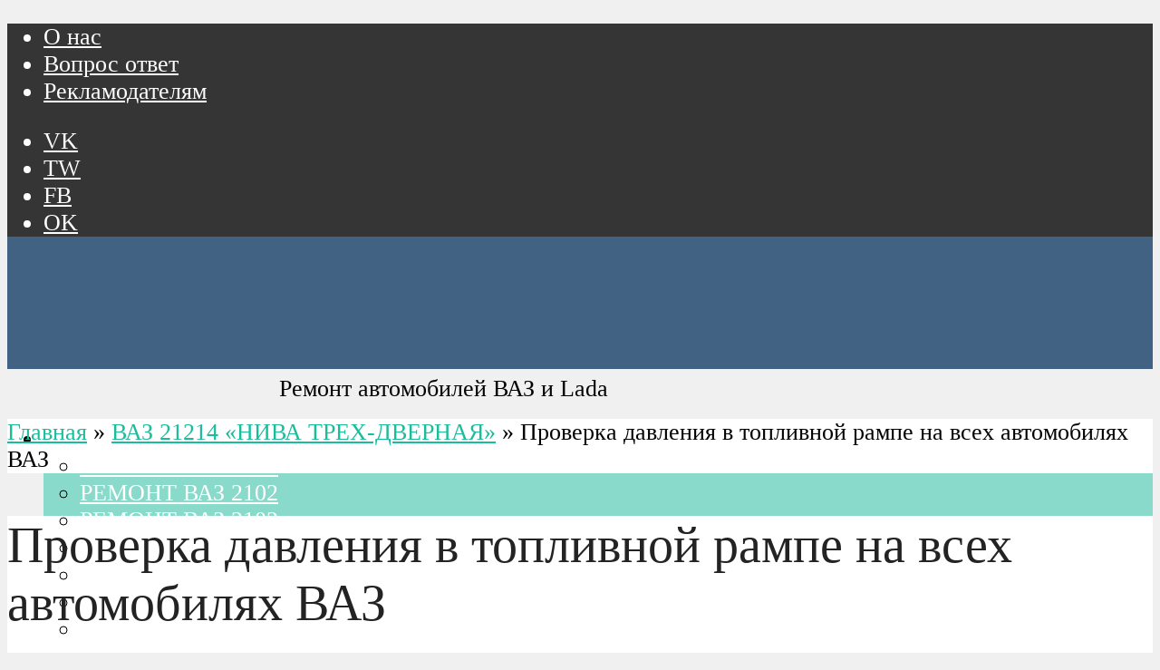

--- FILE ---
content_type: text/html; charset=UTF-8
request_url: https://vaz-russia.com/remont-vaz-2104/proverka-davleniya-v-toplivnoy-rampe-na-vseh-avtomobilyah-vaz.html
body_size: 68086
content:

<!DOCTYPE html>




<head>
<link rel="preload" href="https://vaz-russia.com/wp-content/cache/fvm/min/1680351696-css5ab0d1c4d3974de3a06416c4487819f3a14d117b9cc7f71d146bbcfb8e85e.css" as="style" media="all" />
<link rel="preload" href="https://vaz-russia.com/wp-content/cache/fvm/min/1680351696-css32b98334b9409c78db60beffbe314badc503223c4ee79812da532179a74aa.css" as="style" media="all" />
<link rel="preload" href="https://vaz-russia.com/wp-content/cache/fvm/min/1680351696-css0d8b6361d0cf66de7d6e155d263c0d6a7df45dbc89bdea653080986b79e74.css" as="style" media="all" />
<link rel="preload" href="https://vaz-russia.com/wp-content/cache/fvm/min/1680351696-css5747d13d11d6c9e7b51113cf9d04e4f21c184441b779e41cf90fef6b61522.css" as="style" media="all" />
<link rel="preload" href="https://vaz-russia.com/wp-content/cache/fvm/min/1680351696-cssfa42e2483af38756883434795227c944f3ad3a3b0104fc03ea773cf6f9215.css" as="style" media="all" />
<link rel="preload" href="https://vaz-russia.com/wp-content/cache/fvm/min/1680351696-css15a647e634d249ad73a929ba3ad46eb8aeec087932de203bdb073eb2705e0.css" as="style" media="all" />
<link rel="preload" href="https://vaz-russia.com/wp-content/cache/fvm/min/1680351696-css8619f80f06730ad8ae57d30d21167be07eb2557b79ce2aa4a529fb35ea72f.css" as="style" media="all" />
<link rel="preload" href="https://vaz-russia.com/wp-content/cache/fvm/min/1680351696-css4ab99bb43c91266b8e3560fd87ec5058a2a9ff4f1b7ab37e301cd4ad0f64a.css" as="style" media="all" />
<link rel="preload" href="https://vaz-russia.com/wp-content/cache/fvm/min/1680351696-cssa995624b7f10b5154c18ea2ad9a3200d93ad7245f159737fee4b42ebda0d3.css" as="style" media="all" />
<link rel="preload" href="https://vaz-russia.com/wp-content/cache/fvm/min/1680351696-css2535736f31b8332c1eca027a75564489acefb5465ee526b53511a8a094fa0.css" as="style" media="all" /><script data-cfasync="false">if(navigator.userAgent.match(/MSIE|Internet Explorer/i)||navigator.userAgent.match(/Trident\/7\..*?rv:11/i)){var href=document.location.href;if(!href.match(/[?&]iebrowser/)){if(href.indexOf("?")==-1){if(href.indexOf("#")==-1){document.location.href=href+"?iebrowser=1"}else{document.location.href=href.replace("#","?iebrowser=1#")}}else{if(href.indexOf("#")==-1){document.location.href=href+"&iebrowser=1"}else{document.location.href=href.replace("#","&iebrowser=1#")}}}}</script>
<script data-cfasync="false">class FVMLoader{constructor(e){this.triggerEvents=e,this.eventOptions={passive:!0},this.userEventListener=this.triggerListener.bind(this),this.delayedScripts={normal:[],async:[],defer:[]},this.allJQueries=[]}_addUserInteractionListener(e){this.triggerEvents.forEach(t=>window.addEventListener(t,e.userEventListener,e.eventOptions))}_removeUserInteractionListener(e){this.triggerEvents.forEach(t=>window.removeEventListener(t,e.userEventListener,e.eventOptions))}triggerListener(){this._removeUserInteractionListener(this),"loading"===document.readyState?document.addEventListener("DOMContentLoaded",this._loadEverythingNow.bind(this)):this._loadEverythingNow()}async _loadEverythingNow(){this._runAllDelayedCSS(),this._delayEventListeners(),this._delayJQueryReady(this),this._handleDocumentWrite(),this._registerAllDelayedScripts(),await this._loadScriptsFromList(this.delayedScripts.normal),await this._loadScriptsFromList(this.delayedScripts.defer),await this._loadScriptsFromList(this.delayedScripts.async),await this._triggerDOMContentLoaded(),await this._triggerWindowLoad(),window.dispatchEvent(new Event("wpr-allScriptsLoaded"))}_registerAllDelayedScripts(){document.querySelectorAll("script[type=fvmdelay]").forEach(e=>{e.hasAttribute("src")?e.hasAttribute("async")&&!1!==e.async?this.delayedScripts.async.push(e):e.hasAttribute("defer")&&!1!==e.defer||"module"===e.getAttribute("data-type")?this.delayedScripts.defer.push(e):this.delayedScripts.normal.push(e):this.delayedScripts.normal.push(e)})}_runAllDelayedCSS(){document.querySelectorAll("link[rel=fvmdelay]").forEach(e=>{e.setAttribute("rel","stylesheet")})}async _transformScript(e){return await this._requestAnimFrame(),new Promise(t=>{const n=document.createElement("script");let r;[...e.attributes].forEach(e=>{let t=e.nodeName;"type"!==t&&("data-type"===t&&(t="type",r=e.nodeValue),n.setAttribute(t,e.nodeValue))}),e.hasAttribute("src")?(n.addEventListener("load",t),n.addEventListener("error",t)):(n.text=e.text,t()),e.parentNode.replaceChild(n,e)})}async _loadScriptsFromList(e){const t=e.shift();return t?(await this._transformScript(t),this._loadScriptsFromList(e)):Promise.resolve()}_delayEventListeners(){let e={};function t(t,n){!function(t){function n(n){return e[t].eventsToRewrite.indexOf(n)>=0?"wpr-"+n:n}e[t]||(e[t]={originalFunctions:{add:t.addEventListener,remove:t.removeEventListener},eventsToRewrite:[]},t.addEventListener=function(){arguments[0]=n(arguments[0]),e[t].originalFunctions.add.apply(t,arguments)},t.removeEventListener=function(){arguments[0]=n(arguments[0]),e[t].originalFunctions.remove.apply(t,arguments)})}(t),e[t].eventsToRewrite.push(n)}function n(e,t){let n=e[t];Object.defineProperty(e,t,{get:()=>n||function(){},set(r){e["wpr"+t]=n=r}})}t(document,"DOMContentLoaded"),t(window,"DOMContentLoaded"),t(window,"load"),t(window,"pageshow"),t(document,"readystatechange"),n(document,"onreadystatechange"),n(window,"onload"),n(window,"onpageshow")}_delayJQueryReady(e){let t=window.jQuery;Object.defineProperty(window,"jQuery",{get:()=>t,set(n){if(n&&n.fn&&!e.allJQueries.includes(n)){n.fn.ready=n.fn.init.prototype.ready=function(t){e.domReadyFired?t.bind(document)(n):document.addEventListener("DOMContentLoaded2",()=>t.bind(document)(n))};const t=n.fn.on;n.fn.on=n.fn.init.prototype.on=function(){if(this[0]===window){function e(e){return e.split(" ").map(e=>"load"===e||0===e.indexOf("load.")?"wpr-jquery-load":e).join(" ")}"string"==typeof arguments[0]||arguments[0]instanceof String?arguments[0]=e(arguments[0]):"object"==typeof arguments[0]&&Object.keys(arguments[0]).forEach(t=>{delete Object.assign(arguments[0],{[e(t)]:arguments[0][t]})[t]})}return t.apply(this,arguments),this},e.allJQueries.push(n)}t=n}})}async _triggerDOMContentLoaded(){this.domReadyFired=!0,await this._requestAnimFrame(),document.dispatchEvent(new Event("DOMContentLoaded2")),await this._requestAnimFrame(),window.dispatchEvent(new Event("DOMContentLoaded2")),await this._requestAnimFrame(),document.dispatchEvent(new Event("wpr-readystatechange")),await this._requestAnimFrame(),document.wpronreadystatechange&&document.wpronreadystatechange()}async _triggerWindowLoad(){await this._requestAnimFrame(),window.dispatchEvent(new Event("wpr-load")),await this._requestAnimFrame(),window.wpronload&&window.wpronload(),await this._requestAnimFrame(),this.allJQueries.forEach(e=>e(window).trigger("wpr-jquery-load")),window.dispatchEvent(new Event("wpr-pageshow")),await this._requestAnimFrame(),window.wpronpageshow&&window.wpronpageshow()}_handleDocumentWrite(){const e=new Map;document.write=document.writeln=function(t){const n=document.currentScript,r=document.createRange(),i=n.parentElement;let a=e.get(n);void 0===a&&(a=n.nextSibling,e.set(n,a));const s=document.createDocumentFragment();r.setStart(s,0),s.appendChild(r.createContextualFragment(t)),i.insertBefore(s,a)}}async _requestAnimFrame(){return new Promise(e=>requestAnimationFrame(e))}static run(){const e=new FVMLoader(["keydown","mousemove","touchmove","touchstart","touchend","wheel"]);e._addUserInteractionListener(e)}}FVMLoader.run();</script><meta http-equiv="Content-Type" content="text/html; charset=UTF-8" /><meta name="viewport" content="width=device-width, initial-scale=1.0"><title>Проверка давления в топливной рампе на всех автомобилях ВАЗ</title><meta name="description" content="Проверка давления в топливной рампе на автомобилях ВАЗ 2104-ВАЗ 2107, ВАЗ 2108-ВАЗ 21099, ВАЗ 2110-ВАЗ 2112, ВАЗ 2113-ВАЗ 2115, а так же на приоре, калине, гранте" /><meta name="robots" content="index, follow, max-snippet:-1, max-image-preview:large, max-video-preview:-1" /><link rel="canonical" href="https://vaz-russia.com/remont-vaz-2104/proverka-davleniya-v-toplivnoy-rampe-na-vseh-avtomobilyah-vaz.html" /><meta property="og:locale" content="ru_RU" /><meta property="og:type" content="article" /><meta property="og:title" content="Проверка давления в топливной рампе на всех автомобилях ВАЗ" /><meta property="og:description" content="Проверка давления в топливной рампе на автомобилях ВАЗ 2104-ВАЗ 2107, ВАЗ 2108-ВАЗ 21099, ВАЗ 2110-ВАЗ 2112, ВАЗ 2113-ВАЗ 2115, а так же на приоре, калине, гранте" /><meta property="og:url" content="https://vaz-russia.com/remont-vaz-2104/proverka-davleniya-v-toplivnoy-rampe-na-vseh-avtomobilyah-vaz.html" /><meta property="og:site_name" content="Ремонт автомобилей ВАЗ и Lada" /><meta property="article:published_time" content="2015-06-17T22:26:22+00:00" /><meta property="article:modified_time" content="2016-05-03T18:29:52+00:00" /><meta property="og:image" content="https://vaz-russia.com/wp-content/uploads/2015/06/Proverka-davleniya-v-toplivnoy-rampe-na-vseh-avtomobilyah-VAZ.jpeg" /><meta property="og:image:width" content="610" /><meta property="og:image:height" content="334" /><meta name="twitter:card" content="summary_large_image" /><script type="application/ld+json" class="yoast-schema-graph">{"@context":"https://schema.org","@graph":[{"@type":"WebSite","@id":"https://vaz-russia.com/#website","url":"https://vaz-russia.com/","name":"\u0420\u0435\u043c\u043e\u043d\u0442 \u0430\u0432\u0442\u043e\u043c\u043e\u0431\u0438\u043b\u0435\u0439 \u0412\u0410\u0417 \u0438 Lada","description":"\u0420\u0435\u043c\u043e\u043d\u0442 \u0430\u0432\u0442\u043e\u043c\u043e\u0431\u0438\u043b\u0435\u0439 \u0412\u0410\u0417 \u0438 Lada","potentialAction":[{"@type":"SearchAction","target":"https://vaz-russia.com/?s={search_term_string}","query-input":"required name=search_term_string"}],"inLanguage":"ru-RU"},{"@type":"ImageObject","@id":"https://vaz-russia.com/remont-vaz-2104/proverka-davleniya-v-toplivnoy-rampe-na-vseh-avtomobilyah-vaz.html#primaryimage","inLanguage":"ru-RU","url":"https://vaz-russia.com/wp-content/uploads/2015/06/Proverka-davleniya-v-toplivnoy-rampe-na-vseh-avtomobilyah-VAZ.jpeg","width":610,"height":334,"caption":"\u041f\u0440\u043e\u0432\u0435\u0440\u043a\u0430 \u0434\u0430\u0432\u043b\u0435\u043d\u0438\u044f \u0432 \u0442\u043e\u043f\u043b\u0438\u0432\u043d\u043e\u0439 \u0440\u0430\u043c\u043f\u0435 \u043d\u0430 \u0412\u0410\u0417"},{"@type":"WebPage","@id":"https://vaz-russia.com/remont-vaz-2104/proverka-davleniya-v-toplivnoy-rampe-na-vseh-avtomobilyah-vaz.html#webpage","url":"https://vaz-russia.com/remont-vaz-2104/proverka-davleniya-v-toplivnoy-rampe-na-vseh-avtomobilyah-vaz.html","name":"\u041f\u0440\u043e\u0432\u0435\u0440\u043a\u0430 \u0434\u0430\u0432\u043b\u0435\u043d\u0438\u044f \u0432 \u0442\u043e\u043f\u043b\u0438\u0432\u043d\u043e\u0439 \u0440\u0430\u043c\u043f\u0435 \u043d\u0430 \u0432\u0441\u0435\u0445 \u0430\u0432\u0442\u043e\u043c\u043e\u0431\u0438\u043b\u044f\u0445 \u0412\u0410\u0417","isPartOf":{"@id":"https://vaz-russia.com/#website"},"primaryImageOfPage":{"@id":"https://vaz-russia.com/remont-vaz-2104/proverka-davleniya-v-toplivnoy-rampe-na-vseh-avtomobilyah-vaz.html#primaryimage"},"datePublished":"2015-06-17T22:26:22+00:00","dateModified":"2016-05-03T18:29:52+00:00","author":{"@id":"https://vaz-russia.com/#/schema/person/d33b71f99dfe2a24954679cf6ef308c9"},"description":"\u041f\u0440\u043e\u0432\u0435\u0440\u043a\u0430 \u0434\u0430\u0432\u043b\u0435\u043d\u0438\u044f \u0432 \u0442\u043e\u043f\u043b\u0438\u0432\u043d\u043e\u0439 \u0440\u0430\u043c\u043f\u0435 \u043d\u0430 \u0430\u0432\u0442\u043e\u043c\u043e\u0431\u0438\u043b\u044f\u0445 \u0412\u0410\u0417 2104-\u0412\u0410\u0417 2107, \u0412\u0410\u0417 2108-\u0412\u0410\u0417 21099, \u0412\u0410\u0417 2110-\u0412\u0410\u0417 2112, \u0412\u0410\u0417 2113-\u0412\u0410\u0417 2115, \u0430 \u0442\u0430\u043a \u0436\u0435 \u043d\u0430 \u043f\u0440\u0438\u043e\u0440\u0435, \u043a\u0430\u043b\u0438\u043d\u0435, \u0433\u0440\u0430\u043d\u0442\u0435","breadcrumb":{"@id":"https://vaz-russia.com/remont-vaz-2104/proverka-davleniya-v-toplivnoy-rampe-na-vseh-avtomobilyah-vaz.html#breadcrumb"},"inLanguage":"ru-RU","potentialAction":[{"@type":"ReadAction","target":["https://vaz-russia.com/remont-vaz-2104/proverka-davleniya-v-toplivnoy-rampe-na-vseh-avtomobilyah-vaz.html"]}]},{"@type":"BreadcrumbList","@id":"https://vaz-russia.com/remont-vaz-2104/proverka-davleniya-v-toplivnoy-rampe-na-vseh-avtomobilyah-vaz.html#breadcrumb","itemListElement":[{"@type":"ListItem","position":1,"item":{"@type":"WebPage","@id":"https://vaz-russia.com/","url":"https://vaz-russia.com/","name":"\u0413\u043b\u0430\u0432\u043d\u0430\u044f"}},{"@type":"ListItem","position":2,"item":{"@type":"WebPage","@id":"https://vaz-russia.com/vaz-21214-niva-treh-dvernaya","url":"https://vaz-russia.com/vaz-21214-niva-treh-dvernaya","name":"\u0412\u0410\u0417 21214 \u00ab\u041d\u0418\u0412\u0410 \u0422\u0420\u0415\u0425-\u0414\u0412\u0415\u0420\u041d\u0410\u042f\u00bb"}},{"@type":"ListItem","position":3,"item":{"@type":"WebPage","@id":"https://vaz-russia.com/remont-vaz-2104/proverka-davleniya-v-toplivnoy-rampe-na-vseh-avtomobilyah-vaz.html","url":"https://vaz-russia.com/remont-vaz-2104/proverka-davleniya-v-toplivnoy-rampe-na-vseh-avtomobilyah-vaz.html","name":"\u041f\u0440\u043e\u0432\u0435\u0440\u043a\u0430 \u0434\u0430\u0432\u043b\u0435\u043d\u0438\u044f \u0432 \u0442\u043e\u043f\u043b\u0438\u0432\u043d\u043e\u0439 \u0440\u0430\u043c\u043f\u0435 \u043d\u0430 \u0432\u0441\u0435\u0445 \u0430\u0432\u0442\u043e\u043c\u043e\u0431\u0438\u043b\u044f\u0445 \u0412\u0410\u0417"}}]},{"@type":"Person","@id":"https://vaz-russia.com/#/schema/person/d33b71f99dfe2a24954679cf6ef308c9","name":"\u0410\u043b\u0435\u043a\u0441\u0430\u043d\u0434\u0440 \u0421\u043c\u0438\u0440\u043d\u043e\u0432","image":{"@type":"ImageObject","@id":"https://vaz-russia.com/#personlogo","inLanguage":"ru-RU","url":"https://secure.gravatar.com/avatar/a5e0bb1588b0d08d8c66e449beb2c3b4?s=96&d=mm&r=g","caption":"\u0410\u043b\u0435\u043a\u0441\u0430\u043d\u0434\u0440 \u0421\u043c\u0438\u0440\u043d\u043e\u0432"}}]}</script>
<script>window.yaContextCb=window.yaContextCb||[]</script>
<script src="https://yandex.ru/ads/system/context.js" async></script>






	
	
	
	
	
	
	
	
	
	
	
	
	
	
	
	
	
	
	




<link rel='stylesheet' id='wp-block-library-css'  href='https://vaz-russia.com/wp-content/cache/fvm/min/1680351696-css5ab0d1c4d3974de3a06416c4487819f3a14d117b9cc7f71d146bbcfb8e85e.css'  media='all' />
<link rel='stylesheet' id='contact-form-7-css'  href='https://vaz-russia.com/wp-content/cache/fvm/min/1680351696-css32b98334b9409c78db60beffbe314badc503223c4ee79812da532179a74aa.css'  media='all' />
<link rel='stylesheet' id='foobox-free-min-css'  href='https://vaz-russia.com/wp-content/cache/fvm/min/1680351696-css0d8b6361d0cf66de7d6e155d263c0d6a7df45dbc89bdea653080986b79e74.css'  media='all' />
<link rel='stylesheet' id='vce_font_0-css'  href='https://vaz-russia.com/wp-content/cache/fvm/min/1680351696-css5747d13d11d6c9e7b51113cf9d04e4f21c184441b779e41cf90fef6b61522.css'  media='all' />
<link rel='stylesheet' id='vce_font_1-css'  href='https://vaz-russia.com/wp-content/cache/fvm/min/1680351696-cssfa42e2483af38756883434795227c944f3ad3a3b0104fc03ea773cf6f9215.css'  media='all' />
<link rel='stylesheet' id='vce_style-css'  href='https://vaz-russia.com/wp-content/cache/fvm/min/1680351696-css15a647e634d249ad73a929ba3ad46eb8aeec087932de203bdb073eb2705e0.css'  media='all' />
<style id='vce_style-inline-css' media="all">body,button,input,select,textarea{font-size:1.6rem}.vce-single .entry-headline p{font-size:1.9rem}.main-navigation a{font-size:1.6rem}.sidebar .widget-title{font-size:1.8rem}.sidebar .widget,.vce-lay-c .entry-content,.vce-lay-h .entry-content{font-size:1.4rem}.vce-featured-link-article{font-size:4.7rem}.vce-featured-grid-big.vce-featured-grid .vce-featured-link-article{font-size:2.9rem}.vce-featured-grid .vce-featured-link-article{font-size:2.2rem}h1{font-size:3.5rem}h2{font-size:3.2rem}h3{font-size:2.8rem}h4{font-size:2.5rem}h5{font-size:2rem}h6{font-size:1.8rem}.comment-reply-title,.main-box-title{font-size:2rem}h1.entry-title{font-size:3.5rem}.vce-lay-a .entry-title a{font-size:3.4rem}.vce-lay-b .entry-title{font-size:2.4rem}.vce-lay-c .entry-title,.vce-sid-none .vce-lay-c .entry-title{font-size:2.2rem}.vce-lay-d .entry-title{font-size:1.5rem}.vce-lay-e .entry-title{font-size:1.4rem}.vce-lay-f .entry-title{font-size:1.4rem}.vce-lay-g .entry-title a,.vce-lay-g .entry-title a:hover{font-size:3rem}.vce-lay-h .entry-title{font-size:2.4rem}.entry-meta div,.entry-meta div a,.vce-lay-g .meta-item,.vce-lay-c .meta-item{font-size:1.4rem}.vce-lay-d .meta-category a,.vce-lay-d .entry-meta div,.vce-lay-d .entry-meta div a,.vce-lay-e .entry-meta div,.vce-lay-e .entry-meta div a,.vce-lay-e .fn,.vce-lay-e .meta-item{font-size:1.3rem}body{background-color:#f0f0f0}body,.mks_author_widget h3,.site-description,.meta-category a,textarea{font-family:'Open Sans';font-weight:300}h1,h2,h3,h4,h5,h6,blockquote,.vce-post-link,.site-title,.site-title a,.main-box-title,.comment-reply-title,.entry-title a,.vce-single .entry-headline p,.vce-prev-next-link,.author-title,.mks_pullquote,.widget_rss ul li .rsswidget,#bbpress-forums .bbp-forum-title,#bbpress-forums .bbp-topic-permalink{font-family:'Roboto';font-weight:300}.main-navigation a,.sidr a{font-family:'Roboto';font-weight:300}.vce-single .entry-content,.vce-single .entry-headline,.vce-single .entry-footer{width:760px}.vce-lay-a .lay-a-content{width:760px;max-width:760px}.vce-page .entry-content,.vce-page .entry-title-page{width:760px}.vce-sid-none .vce-single .entry-content,.vce-sid-none .vce-single .entry-headline,.vce-sid-none .vce-single .entry-footer{width:1090px}.vce-sid-none .vce-page .entry-content,.vce-sid-none .vce-page .entry-title-page,.error404 .entry-content{width:1090px;max-width:1090px}body,button,input,select,textarea{color:#000}h1,h2,h3,h4,h5,h6,.entry-title a,.prev-next-nav a,#bbpress-forums .bbp-forum-title,#bbpress-forums .bbp-topic-permalink,.woocommerce ul.products li.product .price .amount{color:#232323}a,.entry-title a:hover,.vce-prev-next-link:hover,.vce-author-links a:hover,.required,.error404 h4,.prev-next-nav a:hover,#bbpress-forums .bbp-forum-title:hover,#bbpress-forums .bbp-topic-permalink:hover,.woocommerce ul.products li.product h3:hover,.woocommerce ul.products li.product h3:hover mark,.main-box-title a:hover{color:#1abc9c}.vce-square,.vce-main-content .mejs-controls .mejs-time-rail .mejs-time-current,button,input[type="button"],input[type="reset"],input[type="submit"],.vce-button,.pagination-wapper a,#vce-pagination .next.page-numbers,#vce-pagination .prev.page-numbers,#vce-pagination .page-numbers,#vce-pagination .page-numbers.current,.vce-link-pages a,#vce-pagination a,.vce-load-more a,.vce-slider-pagination .owl-nav>div,.vce-mega-menu-posts-wrap .owl-nav>div,.comment-reply-link:hover,.vce-featured-section a,.vce-lay-g .vce-featured-info .meta-category a,.vce-404-menu a,.vce-post.sticky .meta-image:before,#vce-pagination .page-numbers:hover,#bbpress-forums .bbp-pagination .current,#bbpress-forums .bbp-pagination a:hover,.woocommerce #respond input#submit,.woocommerce a.button,.woocommerce button.button,.woocommerce input.button,.woocommerce ul.products li.product .added_to_cart,.woocommerce #respond input#submit:hover,.woocommerce a.button:hover,.woocommerce button.button:hover,.woocommerce input.button:hover,.woocommerce ul.products li.product .added_to_cart:hover,.woocommerce #respond input#submit.alt,.woocommerce a.button.alt,.woocommerce button.button.alt,.woocommerce input.button.alt,.woocommerce #respond input#submit.alt:hover,.woocommerce a.button.alt:hover,.woocommerce button.button.alt:hover,.woocommerce input.button.alt:hover,.woocommerce span.onsale,.woocommerce .widget_price_filter .ui-slider .ui-slider-range,.woocommerce .widget_price_filter .ui-slider .ui-slider-handle,.comments-holder .navigation .page-numbers.current,.vce-lay-a .vce-read-more:hover,.vce-lay-c .vce-read-more:hover{background-color:#1abc9c}#vce-pagination .page-numbers,.comments-holder .navigation .page-numbers{background:transparent;color:#1abc9c;border:1px solid #1abc9c}.comments-holder .navigation .page-numbers:hover{background:#1abc9c;border:1px solid #1abc9c}.bbp-pagination-links a{background:transparent;color:#1abc9c;border:1px solid #1abc9c!important}#vce-pagination .page-numbers.current,.bbp-pagination-links span.current,.comments-holder .navigation .page-numbers.current{border:1px solid #1abc9c}.widget_categories .cat-item:before,.widget_categories .cat-item .count{background:#1abc9c}.comment-reply-link,.vce-lay-a .vce-read-more,.vce-lay-c .vce-read-more{border:1px solid #1abc9c}.entry-meta div,.entry-meta-count,.entry-meta div a,.comment-metadata a,.meta-category span,.meta-author-wrapped,.wp-caption .wp-caption-text,.widget_rss .rss-date,.sidebar cite,.site-footer cite,.sidebar .vce-post-list .entry-meta div,.sidebar .vce-post-list .entry-meta div a,.sidebar .vce-post-list .fn,.sidebar .vce-post-list .fn a,.site-footer .vce-post-list .entry-meta div,.site-footer .vce-post-list .entry-meta div a,.site-footer .vce-post-list .fn,.site-footer .vce-post-list .fn a,#bbpress-forums .bbp-topic-started-by,#bbpress-forums .bbp-topic-started-in,#bbpress-forums .bbp-forum-info .bbp-forum-content,#bbpress-forums p.bbp-topic-meta,span.bbp-admin-links a,.bbp-reply-post-date,#bbpress-forums li.bbp-header,#bbpress-forums li.bbp-footer,.woocommerce .woocommerce-result-count,.woocommerce .product_meta{color:#9b9b9b}.main-box-title,.comment-reply-title,.main-box-head{background:#fff;color:#232323}.main-box-title a{color:#232323}.sidebar .widget .widget-title a{color:#232323}.main-box,.comment-respond,.prev-next-nav{background:#f9f9f9}.vce-post,ul.comment-list>li.comment,.main-box-single,.ie8 .vce-single,#disqus_thread,.vce-author-card,.vce-author-card .vce-content-outside,.mks-bredcrumbs-container,ul.comment-list>li.pingback{background:#fff}.mks_tabs.horizontal .mks_tab_nav_item.active{border-bottom:1px solid #fff}.mks_tabs.horizontal .mks_tab_item,.mks_tabs.vertical .mks_tab_nav_item.active,.mks_tabs.horizontal .mks_tab_nav_item.active{background:#fff}.mks_tabs.vertical .mks_tab_nav_item.active{border-right:1px solid #fff}#vce-pagination,.vce-slider-pagination .owl-controls,.vce-content-outside,.comments-holder .navigation{background:#f3f3f3}.sidebar .widget-title{background:#fff;color:#232323}.sidebar .widget{background:#f9f9f9}.sidebar .widget,.sidebar .widget li a,.sidebar .mks_author_widget h3 a,.sidebar .mks_author_widget h3,.sidebar .vce-search-form .vce-search-input,.sidebar .vce-search-form .vce-search-input:focus{color:#000}.sidebar .widget li a:hover,.sidebar .widget a,.widget_nav_menu li.menu-item-has-children:hover:after,.widget_pages li.page_item_has_children:hover:after{color:#1abc9c}.sidebar .tagcloud a{border:1px solid #1abc9c}.sidebar .mks_author_link,.sidebar .tagcloud a:hover,.sidebar .mks_themeforest_widget .more,.sidebar button,.sidebar input[type="button"],.sidebar input[type="reset"],.sidebar input[type="submit"],.sidebar .vce-button,.sidebar .bbp_widget_login .button{background-color:#1abc9c}.sidebar .mks_author_widget .mks_autor_link_wrap,.sidebar .mks_themeforest_widget .mks_read_more,.widget .meks-instagram-follow-link{background:#f3f3f3}.sidebar #wp-calendar caption,.sidebar .recentcomments,.sidebar .post-date,.sidebar #wp-calendar tbody{color:rgba(0,0,0,.7)}.site-footer{background:#34495e}.site-footer .widget-title{color:#fff}.site-footer,.site-footer .widget,.site-footer .widget li a,.site-footer .mks_author_widget h3 a,.site-footer .mks_author_widget h3,.site-footer .vce-search-form .vce-search-input,.site-footer .vce-search-form .vce-search-input:focus{color:#e6f1f4}.site-footer .widget li a:hover,.site-footer .widget a,.site-info a{color:#fff}.site-footer .tagcloud a{border:1px solid #fff}.site-footer .mks_author_link,.site-footer .mks_themeforest_widget .more,.site-footer button,.site-footer input[type="button"],.site-footer input[type="reset"],.site-footer input[type="submit"],.site-footer .vce-button,.site-footer .tagcloud a:hover{background-color:#fff}.site-footer #wp-calendar caption,.site-footer .recentcomments,.site-footer .post-date,.site-footer #wp-calendar tbody,.site-footer .site-info{color:rgba(230,241,244,.7)}.top-header,.top-nav-menu li .sub-menu{background:#353535}.top-header,.top-header a{color:#fff}.top-header .vce-search-form .vce-search-input,.top-header .vce-search-input:focus,.top-header .vce-search-submit{color:#fff}.top-header .vce-search-form .vce-search-input::-webkit-input-placeholder{color:#fff}.top-header .vce-search-form .vce-search-input:-moz-placeholder{color:#fff}.top-header .vce-search-form .vce-search-input::-moz-placeholder{color:#fff}.top-header .vce-search-form .vce-search-input:-ms-input-placeholder{color:#fff}.header-1-wrapper{height:120px;padding-top:10px}.header-2-wrapper,.header-3-wrapper{height:120px}.header-2-wrapper .site-branding,.header-3-wrapper .site-branding{top:10px;left:0}.site-title a,.site-title a:hover{color:#fff}.site-description{color:#aaa}.main-header{background-color:#416282}.header-bottom-wrapper{background:#fcfcfc}.vce-header-ads{margin:15px 0}.header-3-wrapper .nav-menu>li>a{padding:50px 15px}.header-sticky,.sidr{background:rgba(65,98,130,.95)}.ie8 .header-sticky{background:#416282}.main-navigation a,.nav-menu .vce-mega-menu>.sub-menu>li>a,.sidr li a,.vce-menu-parent{color:#fff}.nav-menu>li:hover>a,.nav-menu>.current_page_item>a,.nav-menu>.current-menu-item>a,.nav-menu>.current-menu-ancestor>a,.main-navigation a.vce-item-selected,.main-navigation ul ul li:hover>a,.nav-menu ul .current-menu-item a,.nav-menu ul .current_page_item a,.vce-menu-parent:hover,.sidr li a:hover,.sidr li.sidr-class-current_page_item>a,.main-navigation li.current-menu-item.fa:before,.vce-responsive-nav{color:#416282}#sidr-id-vce_main_navigation_menu .soc-nav-menu li a:hover{color:#fff}.nav-menu>li:hover>a,.nav-menu>.current_page_item>a,.nav-menu>.current-menu-item>a,.nav-menu>.current-menu-ancestor>a,.main-navigation a.vce-item-selected,.main-navigation ul ul,.header-sticky .nav-menu>.current_page_item:hover>a,.header-sticky .nav-menu>.current-menu-item:hover>a,.header-sticky .nav-menu>.current-menu-ancestor:hover>a,.header-sticky .main-navigation a.vce-item-selected:hover{background-color:#89daca}.search-header-wrap ul{border-top:2px solid #416282}.vce-cart-icon a.vce-custom-cart span,.sidr-class-vce-custom-cart .sidr-class-vce-cart-count{background:#416282;font-family:'Open Sans'}.vce-border-top .main-box-title{border-top:2px solid #1abc9c}.tagcloud a:hover,.sidebar .widget .mks_author_link,.sidebar .widget.mks_themeforest_widget .more,.site-footer .widget .mks_author_link,.site-footer .widget.mks_themeforest_widget .more,.vce-lay-g .entry-meta div,.vce-lay-g .fn,.vce-lay-g .fn a{color:#FFF}.vce-featured-header .vce-featured-header-background{opacity:.5}.vce-featured-grid .vce-featured-header-background,.vce-post-big .vce-post-img:after,.vce-post-slider .vce-post-img:after{opacity:.5}.vce-featured-grid .owl-item:hover .vce-grid-text .vce-featured-header-background,.vce-post-big li:hover .vce-post-img:after,.vce-post-slider li:hover .vce-post-img:after{opacity:.8}.vce-featured-grid.vce-featured-grid-big .vce-featured-header-background,.vce-post-big .vce-post-img:after,.vce-post-slider .vce-post-img:after{opacity:.5}.vce-featured-grid.vce-featured-grid-big .owl-item:hover .vce-grid-text .vce-featured-header-background,.vce-post-big li:hover .vce-post-img:after,.vce-post-slider li:hover .vce-post-img:after{opacity:.8}#back-top{background:#323232}.sidr input[type=text]{background:rgba(255,255,255,.1);color:rgba(255,255,255,.5)}.meta-image:hover a img,.vce-lay-h .img-wrap:hover .meta-image>img,.img-wrp:hover img,.vce-gallery-big:hover img,.vce-gallery .gallery-item:hover img,.vce_posts_widget .vce-post-big li:hover img,.vce-featured-grid .owl-item:hover img,.vce-post-img:hover img,.mega-menu-img:hover img{-webkit-transform:scale(1.1);-moz-transform:scale(1.1);-o-transform:scale(1.1);-ms-transform:scale(1.1);transform:scale(1.1)}</style>
<link rel='stylesheet' id='vce_font_awesome-css'  href='https://vaz-russia.com/wp-content/cache/fvm/min/1680351696-css8619f80f06730ad8ae57d30d21167be07eb2557b79ce2aa4a529fb35ea72f.css'  media='all' />
<link rel='stylesheet' id='vce_responsive-css'  href='https://vaz-russia.com/wp-content/cache/fvm/min/1680351696-css4ab99bb43c91266b8e3560fd87ec5058a2a9ff4f1b7ab37e301cd4ad0f64a.css'  media='all' />
<link rel='stylesheet' id='jquery-lazyloadxt-fadein-css-css'  href='https://vaz-russia.com/wp-content/cache/fvm/min/1680351696-cssa995624b7f10b5154c18ea2ad9a3200d93ad7245f159737fee4b42ebda0d3.css'  media='all' />
<link rel='stylesheet' id='a3a3_lazy_load-css'  href='https://vaz-russia.com/wp-content/cache/fvm/min/1680351696-css2535736f31b8332c1eca027a75564489acefb5465ee526b53511a8a094fa0.css'  media='all' />
<style id='rocket-lazyload-inline-css' media="all">.rll-youtube-player{position:relative;padding-bottom:56.23%;height:0;overflow:hidden;max-width:100%}.rll-youtube-player iframe{position:absolute;top:0;left:0;width:100%;height:100%;z-index:100;background:0 0}.rll-youtube-player img{bottom:0;display:block;left:0;margin:auto;max-width:100%;width:100%;position:absolute;right:0;top:0;border:none;height:auto;cursor:pointer;-webkit-transition:.4s all;-moz-transition:.4s all;transition:.4s all}.rll-youtube-player img:hover{-webkit-filter:brightness(75%)}.rll-youtube-player .play{height:72px;width:72px;left:50%;top:50%;margin-left:-36px;margin-top:-36px;position:absolute;background:url(https://vaz-russia.com/wp-content/plugins/wp-rocket/assets/img/youtube.png) no-repeat;cursor:pointer}</style>
<script  src='https://vaz-russia.com/wp-includes/js/jquery/jquery.js?ver=1.12.4-wp' id='jquery-core-js'></script>
<script  id='foobox-free-min-js-before'>
/* Run FooBox FREE (v2.7.25) */
var FOOBOX = window.FOOBOX = {
	ready: true,
	disableOthers: true,
	o: {wordpress: { enabled: true }, hideScrollbars:false, showCount:false, countMessage:'image %index of %total', captions: { dataTitle: ["captionTitle","title"], dataDesc: ["captionDesc","description"] }, excludes:'.fbx-link,.nofoobox,.nolightbox,a[href*="pinterest.com/pin/create/button/"]', affiliate : { enabled: false }, error: "Ошибка"},
	selectors: [
		".wp-caption", ".wp-block-image", "a:has(img[class*=wp-image-])", ".foobox"
	],
	pre: function( $ ){
		// Custom JavaScript (Pre)
		
	},
	post: function( $ ){
		// Custom JavaScript (Post)
		
		// Custom Captions Code
		
	},
	custom: function( $ ){
		// Custom Extra JS
		
	}
};
</script>
<script  src='https://vaz-russia.com/wp-content/plugins/foobox-image-lightbox/free/js/foobox.free.min.js?ver=2.7.25' id='foobox-free-min-js'></script>


<style media="all">.table-responsive table{border-collapse:collapse;border-spacing:0;table-layout:auto;padding:0;width:100%;max-width:100%;margin:0 auto 20px auto}.table-responsive{overflow-x:auto;min-height:.01%;margin-bottom:20px}.table-responsive::-webkit-scrollbar{width:10px;height:10px}.table-responsive::-webkit-scrollbar-thumb{background:#ddd;border-radius:2px}.table-responsive::-webkit-scrollbar-track-piece{background:#fff}@media (max-width:992px){.table-responsive table{width:auto!important;margin:0 auto 15px auto!important}}@media screen and (max-width:767px){.table-responsive{width:100%;margin-bottom:15px;overflow-y:hidden;-ms-overflow-style:-ms-autohiding-scrollbar}.table-responsive::-webkit-scrollbar{width:5px;height:5px}}@media screen and (min-width:1200px){.table-responsive .table{max-width:100%!important}}.wprt-container .table>thead>tr>th,.wprt-container .table>tbody>tr>th,.wprt-container .table>tfoot>tr>th,.wprt-container .table>thead>tr>td,.wprt-container .table>tbody>tr>td,.wprt-container .table>tfoot>tr>td,.wprt-container .table>tr>td{border:1px solid #dddddd!important}.wprt-container .table>thead>tr>th,.wprt-container .table>tbody>tr>th,.wprt-container .table>tfoot>tr>th,.wprt-container .table>thead>tr>td,.wprt-container .table>tbody>tr>td,.wprt-container .table>tfoot>tr>td,.wprt-container .table>tr>td{padding-top:8px!important;padding-right:8px!important;padding-bottom:8px!important;padding-left:8px!important;vertical-align:middle;text-align:center}.wprt-container .table-responsive .table tr:nth-child(odd){background-color:#fff!important}.wprt-container .table-responsive .table tr:nth-child(even){background-color:#f9f9f9!important}.wprt-container .table-responsive .table thead+tbody tr:nth-child(even){background-color:#fff!important}.wprt-container .table-responsive .table thead+tbody tr:nth-child(odd){background-color:#f9f9f9!important}.table-responsive table p{margin:0!important;padding:0!important}.table-responsive table tbody tr td,.table-responsive table tbody tr th{background-color:inherit!important}</style>

    <style media="all">.ai-viewports{--ai:1}.ai-viewport-3{display:none!important}.ai-viewport-2{display:none!important}.ai-viewport-1{display:inherit!important}.ai-viewport-0{display:none!important}@media (min-width:768px) and (max-width:979px){.ai-viewport-1{display:none!important}.ai-viewport-2{display:inherit!important}}@media (max-width:767px){.ai-viewport-1{display:none!important}.ai-viewport-3{display:inherit!important}}</style>
<noscript><style id="rocket-lazyload-nojs-css">.rll-youtube-player, [data-lazy-src]{display:none !important;}</style></noscript></head>

<body data-rsssl=1 class="post-template-default single single-post postid-9155 single-format-standard chrome vce-sid-right" itemscope itemtype="http://schema.org/WebPage">

<div id="vce-main">

<header id="header" class="main-header">
	<div class="top-header">
	<div class="container">

					<div class="vce-wrap-left">
					
					<ul id="vce_top_navigation_menu" class="top-nav-menu"><li id="menu-item-13164" class="menu-item menu-item-type-post_type menu-item-object-page menu-item-13164"><a rel="nofollow" href="https://vaz-russia.com/o-nas">О нас</a></li>
<li id="menu-item-13165" class="menu-item menu-item-type-post_type menu-item-object-page menu-item-13165"><a rel="nofollow" href="https://vaz-russia.com/vopros-otvet">Вопрос ответ</a></li>
<li id="menu-item-13112" class="menu-item menu-item-type-post_type menu-item-object-page menu-item-13112"><a rel="nofollow" href="https://vaz-russia.com/reklamodatelyam">Рекламодателям</a></li>
</ul>					
			</div>
		
					<div class="vce-wrap-right">
				
					<div class="menu-social-network-container"><ul id="vce_social_menu" class="soc-nav-menu"><li id="menu-item-13519" class="menu-item menu-item-type-custom menu-item-object-custom menu-item-13519"><a target="_blank" rel="nofollow" href="https://vk.com/remontvazlada"><span class="vce-social-name"><span class="vce-social-name">VK</span></span></a></li>
<li id="menu-item-13520" class="menu-item menu-item-type-custom menu-item-object-custom menu-item-13520"><a target="_blank" rel="nofollow" href="https://twitter.com/silver7772"><span class="vce-social-name"><span class="vce-social-name">TW</span></span></a></li>
<li id="menu-item-13521" class="menu-item menu-item-type-custom menu-item-object-custom menu-item-13521"><a target="_blank" rel="nofollow" href="https://www.facebook.com/vazrussia"><span class="vce-social-name"><span class="vce-social-name">FB</span></span></a></li>
<li id="menu-item-13522" class="menu-item menu-item-type-custom menu-item-object-custom menu-item-13522"><a target="_blank" rel="nofollow" href="https://ok.ru/vazrussia"><span class="vce-social-name"><span class="vce-social-name">OK</span></span></a></li>
</ul></div>				
			</div>
		
		


	</div>
</div>
<div class="container header-main-area header-3-wrapper">	
		<div class="vce-res-nav">
	<a class="vce-responsive-nav" href="#sidr-main" aria-label="main"><i class="fa fa-bars"></i></a>
</div>
<div class="site-branding">
		
	<span class="site-title"><a href="https://vaz-russia.com/" rel="home" class="has-logo"><picture class="vce-logo"><source media="(min-width: 1024px)" data-lazy-srcset="https://vaz-russia.com/wp-content/uploads/2019/02/logo.png"><source data-lazy-srcset="https://vaz-russia.com/wp-content/uploads/2019/02/logo.png"><img src="data:image/svg+xml,%3Csvg%20xmlns='http://www.w3.org/2000/svg'%20viewBox='0%200%200%200'%3E%3C/svg%3E" alt="Ремонт автомобилей ВАЗ и Lada" data-lazy-src="https://vaz-russia.com/wp-content/uploads/2019/02/logo.png"><noscript><img src="https://vaz-russia.com/wp-content/uploads/2019/02/logo.png" alt="Ремонт автомобилей ВАЗ и Lada"></noscript></picture></a></span><span>Ремонт автомобилей ВАЗ и Lada</span>

</div>

		<nav id="site-navigation" class="main-navigation">
	<ul id="vce_main_navigation_menu" class="nav-menu"><li id="menu-item-13126" class="menu-item menu-item-type-custom menu-item-object-custom menu-item-has-children menu-item-13126"><a rel="nofollow" href="#">Ваз 2101-2115</a>
<ul class="sub-menu">
	<li id="menu-item-13132" class="menu-item menu-item-type-taxonomy menu-item-object-category menu-item-13132 vce-cat-1"><a rel="nofollow" href="https://vaz-russia.com/remont">РЕМОНТ ВАЗ 2101</a>	<li id="menu-item-13133" class="menu-item menu-item-type-taxonomy menu-item-object-category menu-item-13133 vce-cat-6"><a rel="nofollow" href="https://vaz-russia.com/remont-vaz-2102">РЕМОНТ ВАЗ 2102</a>	<li id="menu-item-13134" class="menu-item menu-item-type-taxonomy menu-item-object-category menu-item-13134 vce-cat-7"><a rel="nofollow" href="https://vaz-russia.com/remont-vaz-2103">РЕМОНТ ВАЗ 2103</a>	<li id="menu-item-13135" class="menu-item menu-item-type-taxonomy menu-item-object-category current-post-ancestor current-menu-parent current-post-parent menu-item-13135 vce-cat-8"><a rel="nofollow" href="https://vaz-russia.com/remont-vaz-2104">РЕМОНТ ВАЗ 2104</a>	<li id="menu-item-13136" class="menu-item menu-item-type-taxonomy menu-item-object-category current-post-ancestor current-menu-parent current-post-parent menu-item-13136 vce-cat-9"><a rel="nofollow" href="https://vaz-russia.com/remont-vaz-2105">РЕМОНТ ВАЗ 2105</a>	<li id="menu-item-13137" class="menu-item menu-item-type-taxonomy menu-item-object-category current-post-ancestor current-menu-parent current-post-parent menu-item-13137 vce-cat-10"><a rel="nofollow" href="https://vaz-russia.com/remont-vaz-2106">РЕМОНТ ВАЗ 2106</a>	<li id="menu-item-13138" class="menu-item menu-item-type-taxonomy menu-item-object-category current-post-ancestor current-menu-parent current-post-parent menu-item-13138 vce-cat-11"><a rel="nofollow" href="https://vaz-russia.com/remont-vaz-2107">РЕМОНТ ВАЗ 2107</a>	<li id="menu-item-13139" class="menu-item menu-item-type-taxonomy menu-item-object-category current-post-ancestor current-menu-parent current-post-parent menu-item-13139 vce-cat-16"><a rel="nofollow" href="https://vaz-russia.com/remont-vaz-2108">РЕМОНТ ВАЗ 2108</a>	<li id="menu-item-13140" class="menu-item menu-item-type-taxonomy menu-item-object-category current-post-ancestor current-menu-parent current-post-parent menu-item-13140 vce-cat-17"><a rel="nofollow" href="https://vaz-russia.com/remont-vaz-2109">РЕМОНТ ВАЗ 2109</a>	<li id="menu-item-13141" class="menu-item menu-item-type-taxonomy menu-item-object-category current-post-ancestor current-menu-parent current-post-parent menu-item-13141 vce-cat-18"><a rel="nofollow" href="https://vaz-russia.com/remont-vaz-21099">РЕМОНТ ВАЗ 21099</a>	<li id="menu-item-13142" class="menu-item menu-item-type-taxonomy menu-item-object-category current-post-ancestor current-menu-parent current-post-parent menu-item-13142 vce-cat-20"><a rel="nofollow" href="https://vaz-russia.com/remont-vaz-2110">РЕМОНТ ВАЗ 2110</a>	<li id="menu-item-13143" class="menu-item menu-item-type-taxonomy menu-item-object-category current-post-ancestor current-menu-parent current-post-parent menu-item-13143 vce-cat-21"><a rel="nofollow" href="https://vaz-russia.com/remont-vaz-2111">РЕМОНТ ВАЗ 2111</a>	<li id="menu-item-13144" class="menu-item menu-item-type-taxonomy menu-item-object-category current-post-ancestor current-menu-parent current-post-parent menu-item-13144 vce-cat-22"><a rel="nofollow" href="https://vaz-russia.com/remont-vaz-2112">РЕМОНТ ВАЗ 2112</a>	<li id="menu-item-13145" class="menu-item menu-item-type-taxonomy menu-item-object-category current-post-ancestor current-menu-parent current-post-parent menu-item-13145 vce-cat-23"><a rel="nofollow" href="https://vaz-russia.com/remont-vaz-2113">РЕМОНТ ВАЗ 2113</a>	<li id="menu-item-13146" class="menu-item menu-item-type-taxonomy menu-item-object-category current-post-ancestor current-menu-parent current-post-parent menu-item-13146 vce-cat-24"><a rel="nofollow" href="https://vaz-russia.com/remont-vaz-2114">РЕМОНТ ВАЗ 2114</a>	<li id="menu-item-13147" class="menu-item menu-item-type-taxonomy menu-item-object-category current-post-ancestor current-menu-parent current-post-parent menu-item-13147 vce-cat-25"><a rel="nofollow" href="https://vaz-russia.com/remont-vaz-2115">РЕМОНТ ВАЗ 2115</a></ul>
<li id="menu-item-13148" class="menu-item menu-item-type-custom menu-item-object-custom menu-item-has-children menu-item-13148"><a rel="nofollow" href="#">Калина</a>
<ul class="sub-menu">
	<li id="menu-item-13149" class="menu-item menu-item-type-taxonomy menu-item-object-category current-post-ancestor current-menu-parent current-post-parent menu-item-13149 vce-cat-35"><a rel="nofollow" href="https://vaz-russia.com/remont-vaz-1117-kalina-universal">РЕМОНТ ВАЗ 1117 «КАЛИНА УНИВЕРСАЛ»</a>	<li id="menu-item-13151" class="menu-item menu-item-type-taxonomy menu-item-object-category current-post-ancestor current-menu-parent current-post-parent menu-item-13151 vce-cat-38"><a rel="nofollow" href="https://vaz-russia.com/remont-vaz-1118-kalina-sedan">РЕМОНТ ВАЗ 1118 «КАЛИНА СЕДАН»</a>	<li id="menu-item-13150" class="menu-item menu-item-type-taxonomy menu-item-object-category current-post-ancestor current-menu-parent current-post-parent menu-item-13150 vce-cat-39"><a rel="nofollow" href="https://vaz-russia.com/remont-vaz-1119-kalina-hetchbek">РЕМОНТ ВАЗ 1119 «КАЛИНА ХЕТЧБЭК»</a></ul>
<li id="menu-item-13127" class="menu-item menu-item-type-custom menu-item-object-custom menu-item-has-children menu-item-13127"><a rel="nofollow" href="#">Приора</a>
<ul class="sub-menu">
	<li id="menu-item-13152" class="menu-item menu-item-type-taxonomy menu-item-object-category current-post-ancestor current-menu-parent current-post-parent menu-item-13152 vce-cat-26"><a rel="nofollow" href="https://vaz-russia.com/remont-vaz-2170-priora">РЕМОНТ ВАЗ 2170 «ПРИОРА СЕДАН»</a>	<li id="menu-item-13153" class="menu-item menu-item-type-taxonomy menu-item-object-category current-post-ancestor current-menu-parent current-post-parent menu-item-13153 vce-cat-33"><a rel="nofollow" href="https://vaz-russia.com/remont-vaz-2171-priora-universal">РЕМОНТ ВАЗ 2171 «ПРИОРА УНИВЕРСАЛ»</a>	<li id="menu-item-13154" class="menu-item menu-item-type-taxonomy menu-item-object-category current-post-ancestor current-menu-parent current-post-parent menu-item-13154 vce-cat-34"><a rel="nofollow" href="https://vaz-russia.com/remont-vaz-2172-priora-hetchbek">РЕМОНТ ВАЗ 2172 «ПРИОРА ХЕТЧБЭК»</a></ul>
<li id="menu-item-13128" class="menu-item menu-item-type-custom menu-item-object-custom menu-item-has-children menu-item-13128"><a rel="nofollow" href="#">Нива</a>
<ul class="sub-menu">
	<li id="menu-item-13155" class="menu-item menu-item-type-taxonomy menu-item-object-category current-post-ancestor current-menu-parent current-post-parent menu-item-13155 vce-cat-36"><a rel="nofollow" href="https://vaz-russia.com/remont-vaz-21213-niva-trehdvernaya">РЕМОНТ ВАЗ 21213 «НИВА ТРЕХ-ДВЕРНАЯ»</a>	<li id="menu-item-13156" class="menu-item menu-item-type-taxonomy menu-item-object-category current-post-ancestor current-menu-parent current-post-parent menu-item-13156 vce-cat-40"><a rel="nofollow" href="https://vaz-russia.com/vaz-21214-niva-treh-dvernaya">ВАЗ 21214 «НИВА ТРЕХ-ДВЕРНАЯ»</a>	<li id="menu-item-13157" class="menu-item menu-item-type-taxonomy menu-item-object-category current-post-ancestor current-menu-parent current-post-parent menu-item-13157 vce-cat-37"><a rel="nofollow" href="https://vaz-russia.com/remont-vaz-2131-niva-chetyirehdvernaya">РЕМОНТ ВАЗ 2131 «НИВА ЧЕТЫРЕХ-ДВЕРНАЯ»</a></ul>
<li id="menu-item-13129" class="menu-item menu-item-type-custom menu-item-object-custom menu-item-has-children menu-item-13129"><a rel="nofollow" href="#">Гранта</a>
<ul class="sub-menu">
	<li id="menu-item-13158" class="menu-item menu-item-type-taxonomy menu-item-object-category current-post-ancestor current-menu-parent current-post-parent menu-item-13158 vce-cat-30"><a rel="nofollow" href="https://vaz-russia.com/remont-vaz-2190-granta">РЕМОНТ ВАЗ 2190 «ГРАНТА»</a></ul>
<li id="menu-item-13130" class="menu-item menu-item-type-custom menu-item-object-custom menu-item-has-children menu-item-13130"><a rel="nofollow" href="#">Ока</a>
<ul class="sub-menu">
	<li id="menu-item-13159" class="menu-item menu-item-type-taxonomy menu-item-object-category current-post-ancestor current-menu-parent current-post-parent menu-item-13159 vce-cat-28"><a rel="nofollow" href="https://vaz-russia.com/remont-vaz-1111-oka">РЕМОНТ ВАЗ 1111 «ОКА»</a></ul>
<li id="menu-item-13131" class="menu-item menu-item-type-custom menu-item-object-custom menu-item-has-children menu-item-13131"><a rel="nofollow" href="#">Ларгус</a>
<ul class="sub-menu">
	<li id="menu-item-13160" class="menu-item menu-item-type-taxonomy menu-item-object-category current-post-ancestor current-menu-parent current-post-parent menu-item-13160 vce-cat-31"><a rel="nofollow" href="https://vaz-russia.com/remont-lada-largus">РЕМОНТ ЛАДА ЛАРГУС</a></ul>
<li class="search-header-wrap"><a class="search_header" aria-label="search header" href="javascript:void(0)"><i class="fa fa-search"></i></a><ul class="search-header-form-ul"><li>	
<form class="vce-search-form" action="https://vaz-russia.com/" method="get">
	<input name="s" class="vce-search-input" size="20" type="text" value="Введите здесь для поиска .." onfocus="(this.value == 'Введите здесь для поиска ..') && (this.value = '')" onblur="(this.value == '') && (this.value = 'Введите здесь для поиска ..')" placeholder="Введите здесь для поиска .." />
		<button type="submit" class="vce-search-submit"><i class="fa fa-search"></i></button>
</form>
	
</li></ul></li></ul></nav>
</div>
</header>

<div id="insertOnlyTabletPC"></div>


<div id="main-wrapper">
<center><br>

<div id="yandex_rtb_R-A-2113011-4"></div>
<script>window.yaContextCb.push(()=>{
  Ya.Context.AdvManager.render({
    renderTo: 'yandex_rtb_R-A-2113011-4',
    blockId: 'R-A-2113011-4'
  })
})</script>
	
<script>window.yaContextCb.push(()=>{
  Ya.Context.AdvManager.render({
    type: 'fullscreen',    
    platform: 'touch',
    blockId: 'R-A-2113011-12'
  })
})</script>
</center>


	<div id="mks-breadcrumbs" class="container mks-bredcrumbs-container"><p id="breadcrumbs"><span><span><a href="https://vaz-russia.com/">Главная</a> » <span><a href="https://vaz-russia.com/vaz-21214-niva-treh-dvernaya">ВАЗ 21214 «НИВА ТРЕХ-ДВЕРНАЯ»</a> » <span class="breadcrumb_last" aria-current="page">Проверка давления в топливной рампе на всех автомобилях ВАЗ</span></span></span></span></p></div>

<div id="content" class="container site-content vce-sid-right">

	
	<div id="primary" class="vce-main-content">

		<main id="main" class="main-box main-box-single">

		
			<article id="post-9155" class="vce-single post-9155 post type-post status-publish format-standard has-post-thumbnail hentry category-vaz-21214-niva-treh-dvernaya category-remont-vaz-1111-oka category-remont-vaz-1117-kalina-universal category-remont-vaz-1118-kalina-sedan category-remont-vaz-1119-kalina-hetchbek category-remont-vaz-2104 category-remont-vaz-2105 category-remont-vaz-2106 category-remont-vaz-2107 category-remont-vaz-2108 category-remont-vaz-2109 category-remont-vaz-21099 category-remont-vaz-2110 category-remont-vaz-2111 category-remont-vaz-2112 category-remont-vaz-2113 category-remont-vaz-2114 category-remont-vaz-2115 category-remont-vaz-21213-niva-trehdvernaya category-remont-vaz-2131-niva-chetyirehdvernaya category-remont-vaz-2170-priora category-remont-vaz-2171-priora-universal category-remont-vaz-2172-priora-hetchbek category-remont-vaz-2190-granta category-remont-lada-largus" itemscope itemtype="https://schema.org/Article">
<meta itemprop="inLanguage" content="ru-RU" />
			<header class="entry-header">
			
			<h1 class="entry-title" itemprop="headline">Проверка давления в топливной рампе на всех автомобилях ВАЗ</h1>
			<div class="entry-meta">
				<div class="meta-item date"><span class="updated">10 лет назад</span></div><div class="meta-item comments"><a href="https://vaz-russia.com/remont-vaz-2104/proverka-davleniya-v-toplivnoy-rampe-na-vseh-avtomobilyah-vaz.html#comments">43 комментария</a></div>								<div class="meta-item">Просмотров: 42355 просмотров</div>
			</div>
		</header>
	
	
	
					
			 	

			 	<div class="meta-image">
					<p itemprop="image" itemscope itemtype="https://schema.org/ImageObject"><img itemprop="url thumbnail" width="610" height="334" src="//vaz-russia.com/wp-content/plugins/a3-lazy-load/assets/images/lazy_placeholder.gif" data-lazy-type="image" data-src="https://vaz-russia.com/wp-content/uploads/2015/06/Proverka-davleniya-v-toplivnoy-rampe-na-vseh-avtomobilyah-VAZ.jpeg" class="lazy lazy-hidden attachment-vce-lay-a size-vce-lay-a wp-post-image" alt="Проверка давления в топливной рампе на ВАЗ" srcset="" data-srcset="https://vaz-russia.com/wp-content/uploads/2015/06/Proverka-davleniya-v-toplivnoy-rampe-na-vseh-avtomobilyah-VAZ.jpeg 610w, https://vaz-russia.com/wp-content/uploads/2015/06/Proverka-davleniya-v-toplivnoy-rampe-na-vseh-avtomobilyah-VAZ-300x164.jpeg 300w" sizes="(max-width: 610px) 100vw, 610px" /><noscript><img itemprop="url thumbnail" width="610" height="334" src="https://vaz-russia.com/wp-content/uploads/2015/06/Proverka-davleniya-v-toplivnoy-rampe-na-vseh-avtomobilyah-VAZ.jpeg" class="attachment-vce-lay-a size-vce-lay-a wp-post-image" alt="Проверка давления в топливной рампе на ВАЗ" srcset="https://vaz-russia.com/wp-content/uploads/2015/06/Proverka-davleniya-v-toplivnoy-rampe-na-vseh-avtomobilyah-VAZ.jpeg 610w, https://vaz-russia.com/wp-content/uploads/2015/06/Proverka-davleniya-v-toplivnoy-rampe-na-vseh-avtomobilyah-VAZ-300x164.jpeg 300w" sizes="(max-width: 610px) 100vw, 610px" /></noscript></p>
									</div>

				
					
	    
		
	<div class="entry-content" itemprop="articleBody">
		<p><script data-rocketlazyloadscript='https://pagead2.googlesyndication.com/pagead/js/adsbygoogle.js' async ></script>

<ins class="adsbygoogle"
     style="display:block"
     data-ad-client="ca-pub-4490341337415408"
     data-ad-slot="3905335932"
     data-ad-format="auto"
     data-full-width-responsive="true"></ins>
<script data-rocketlazyloadscript='[data-uri]' ></script></p><div class="wprt-container"><p><strong>Добро пожаловать!</strong><br />
Давление в топливной системе &#8211; в любом автомобиле во многих системах присутствует давление, вот к примеру в системе смазки двигателя есть давление масла, в системе питания двигателя есть давление топлива и т.д., поэтому большинство жидкостей которые находятся в двигателе подаются под давлением, потому что если к примеру не будет давления в системе смазки то моторное масло будет очень плохо смазывать двигатель и тем самым он быстро износиться, а в том случае если вдруг пропадёт давление в системе питания двигателя, то автомобиль начнёт дёргаться, глохнуть и будет плохо ехать, поэтому за давлением в двигателе нужно обязательно следить и держать всегда в норме.</p>
<p><span style="color: #008000;"><strong>Примечание!</strong><br />
Для того чтобы проверить давление в топливной рампе вам нужно будет запастись только лишь одним манометром, который специально предназначен для проверки давления топлива но может и подойти манометр которым проверяют давление в шинах, при покупке манометра он должен будет идти совместно с шлангом но не во всех случаях, иногда манометры продают отдельно без шланга, в таком случае можно использовать какой ни будь свой шланг или же докупить именно под манометр в автомагазине! (Чтобы вы приблизительно знали как выглядит манометр для поверки давления топлива со шлангом, чуть ниже размещено фото на котором то он и изображен)</span></p>
<p><a href="https://vaz-russia.com/wp-content/uploads/2015/06/Manometr-dlya-proverki-davleniya-v-sisteme-pitaniya.jpeg"><img class="lazy lazy-hidden alignnone size-full wp-image-9157" src="//vaz-russia.com/wp-content/plugins/a3-lazy-load/assets/images/lazy_placeholder.gif" data-lazy-type="image" data-src="https://vaz-russia.com/wp-content/uploads/2015/06/Manometr-dlya-proverki-davleniya-v-sisteme-pitaniya.jpeg" alt="На фотографии человек держит в руках манометр которой идёт специально для проверки давления в системе питания" width="600" height="435" srcset="" data-srcset="https://vaz-russia.com/wp-content/uploads/2015/06/Manometr-dlya-proverki-davleniya-v-sisteme-pitaniya.jpeg 600w, https://vaz-russia.com/wp-content/uploads/2015/06/Manometr-dlya-proverki-davleniya-v-sisteme-pitaniya-300x218.jpeg 300w" sizes="(max-width: 600px) 100vw, 600px" /><noscript><img class="alignnone size-full wp-image-9157" src="https://vaz-russia.com/wp-content/uploads/2015/06/Manometr-dlya-proverki-davleniya-v-sisteme-pitaniya.jpeg" alt="На фотографии человек держит в руках манометр которой идёт специально для проверки давления в системе питания" width="600" height="435" srcset="https://vaz-russia.com/wp-content/uploads/2015/06/Manometr-dlya-proverki-davleniya-v-sisteme-pitaniya.jpeg 600w, https://vaz-russia.com/wp-content/uploads/2015/06/Manometr-dlya-proverki-davleniya-v-sisteme-pitaniya-300x218.jpeg 300w" sizes="(max-width: 600px) 100vw, 600px" /></noscript></a></p>
<p><strong>За счёт какой детали нужно проверять давление в двигателе?</strong><br />
На самом деле давление может проверяться только лишь за счёт топливной рампы, но так же при помощи дополнительных инструментов давление топлива можно будет проверить и в другим местах, но как показывает практика это не совсем то и нужно, так как понять в чём же неисправность можно только при помощи одной топливной рампы, о том как это сделать сегодня вы и узнаете в этой статье.</p><div class='code-block code-block-9' style='margin: 8px auto 8px 0; text-align: left; display: block; clear: both;'>
<noindex><script data-rocketlazyloadscript='https://pagead2.googlesyndication.com/pagead/js/adsbygoogle.js' async ></script>

<ins class="adsbygoogle"
     style="display:block"
     data-ad-client="ca-pub-4490341337415408"
     data-ad-slot="8334368248"
     data-ad-format="auto"
     data-full-width-responsive="true"></ins>
<script data-rocketlazyloadscript='[data-uri]' ></script></noindex></div>

<p><span style="color: #008000;"><strong id="primechanie">Примечание!</strong><br />
Чтобы дальше вы понимали о чём идёт речь, объясним вам одну вещь которую некоторые люди уже знают а некоторые ещё и не понимают о чём идёт речь, так вот ранее были упомянуты две системы а именно система смазки и система питания двигателя, так вот про систему смазки мы разбирать сегодня с вами не будет так как она не относиться к нашей теме, а поговорим немного про систему питания двигателя, за счёт системы питания двигатель вбирает в себя воздух и бензин, потому что машина работает только на смеси двух этих вещей, то есть если не будет автомобиль в себя вбирать воздух то машина скорее всего даже и не заведётся, а в том случае если машина не будет вбирать в себя бензин то соответственно она тоже не заведётся, поэтому чтобы двигатель нормально и устойчиво работал ему нужно постоянно питаться, а питается он бензином и воздухом как уже было сказано ранее и если какая то из деталей которая к примеру подаёт бензин выйдет из строя, то автомобиль уже не поедет, для этого и была придумана проверка давления топлива в системе, потому что если давление топлива будет на нуле то и соответственно и бензин не будет поступать в двигатель автомобиля и тем самым машина не куда не поедет! (Если вы интересуетесь какие детали относятся к системе питания двигателя, тогда просмотрите статью под названием: «<a href="snizhenie-davleniya-v-sisteme-pitaniya-na-inzhektornyih-vaz.html#photo">Снижение давления в системе питания на ВАЗ</a>», в этой статье размещена фотография на которой и показаны все детали которые относятся к этой системе)</span></p>
<p><strong>Когда нужно проверять давление в топливной рампе?</strong><br />
Давление в рампе проверяется только в том случае, если появились хоть какие то признаки которые указывают на плохое давление в топливной системе, а к этим признакам относятся: Неустойчивая работа двигателя, его остановка на холостом ходу, а так же повышенные или же пониженные обороты у двигателя автомобиля, при езде из-за низкого давления машина может ещё дёргаться и не развивать полной своей мощности.</p>
<h2 id="proverka">Как проверить давление в системе питания двигателя на всех автомобилях ВАЗ?</h2>
<p><span style="color: #008000;"><strong>Примечание!</strong><br />
Вы уже обратили внимание на заголовок сверху? А именно на надпись: На всех автомобилях ВАЗ! Дело в том что все инжекторные двигателе созданы практически на одинаковой основе, всё различие заключается только лишь в деталях которые стоят в них, а топливо в любом инжекторном двигателе подаётся под давлением, а именно под очень высоким давлением и поэтому за ним нужно постоянно следить, а проверяется давление в системе питания двигателя, как вы уже поняли на всех инжекторных автомобилях ВАЗ идентично!</span></p>
<p>1) В самом начале чтобы проверить давление в системе, вам нужно будет вставить включ в зажигание и провернуть его до такого положения когда все приборы на приборной панели загорятся, но заводиться в этом случае автомобиль не нужно.</p>
<p><span style="color: #008000;"><strong>Примечание!</strong><br />
Когда повернёте ключ, вы услышите некий писк который будет стоять непродолжительное время (5-10 сек), этот самый писк издаёт бензонасос, он вас якобы предупреждает: &#8220;Сейчас я повышаю давление в системе, чтобы двигатель работал бесперебойно&#8221;, а когда этот писк пройдёт это будет говорить о том что давление в системе доведено до нужно уровня и якобы после этого можно заводить автомобиль и ехать, но вам автомобиль заводить не нужно, вам в этом случае просто нужно прислушаться к писку и всё, если же его не будет то в таком случае у вас значит что то случилось с бензонасосом и он перестал работать, в таком случае заведите автомобиль и убедитесь в этом окончательно, то есть если после того как вы повернёте ключ чтобы завести машину но она не будет заводиться, тогда действительно это будет говорить о том что либо колодка проводов вылетела с бензонасоса, либо же он пришёл в негодность! (О том как заменить бензонасос, см. в статье под названием: «<a href="zamena-benzonasosa-na-vaz-2113-vaz-2114-vaz-2115.html">Замена бензонасоса на ВАЗ</a>», в этой статье всё описывается на примере автомобиля ВАЗ 2114, но если вам нужно найти информацию именно по своему автомобилю, тогда воспользуйтесь поиском на нашем сайте и может что то найдёте, хотя принцип замены насоса на всех инжекторных автомобилях практически один и тот же, кстати в той статье на которую дана ссылка и про колодку проводов будет сказано которая подсоединяется к бензонасосу, поэтому если она у вас вдруг окажется извлечённой из бензонасоса, то в таком случае просто оденьте её и он у вас заработает)</span></p>
<p><span style="color: #008000;">Кой что ещё возьмите себе на заметку, а именно если вы ранее около трёх раз поворачивали ключ для того чтобы бензонасос у вас начал работать, но остальные разы поворота ключа бензонасос не отзывается, это ещё не говорит о том что он пришёл в негодность, всё дело в том что если этот агрегат накачает достаточно давления в систему то в очередной раз он может просто не включиться, а может он включиться только тогда когда вы заведёте машину!</span>
<p>2) Затем в двигателе на автомобиле разыщите топливную рампу, она устанавливается на двигатели обычно сверху но плохо тем что она находиться под ресивером и поэтому полностью увидеть её проблемно, но всё же некоторые её части её отчётливо видны, а именно сбоку на самом краю топливной рампы находиться колпачок он ещё указан стрелкой на фото ниже, так вот этот колпачок вам и нужно будет полностью вывернуть для того чтобы проверить давление в топливной рампе.</p><p><script data-rocketlazyloadscript='https://pagead2.googlesyndication.com/pagead/js/adsbygoogle.js' async ></script>

<ins class="adsbygoogle"
     style="display:block"
     data-ad-client="ca-pub-4490341337415408"
     data-ad-slot="3905335932"
     data-ad-format="auto"
     data-full-width-responsive="true"></ins>
<script data-rocketlazyloadscript='[data-uri]' ></script></p></p>
<div class='code-block code-block-14' style='margin: 8px 0; clear: both;'>
<noindex><script data-rocketlazyloadscript='https://pagead2.googlesyndication.com/pagead/js/adsbygoogle.js' async ></script>

<ins class="adsbygoogle"
     style="display:block"
     data-ad-client="ca-pub-4490341337415408"
     data-ad-slot="8334368248"
     data-ad-format="auto"
     data-full-width-responsive="true"></ins>
<script data-rocketlazyloadscript='[data-uri]' ></script></noindex></div>
<p><a href="https://vaz-russia.com/wp-content/uploads/2015/06/Zashhitnyiy-kolpachok-shtutsera-toplivnoy-rampyi.jpeg"><img class="lazy lazy-hidden alignnone size-full wp-image-9158" src="//vaz-russia.com/wp-content/plugins/a3-lazy-load/assets/images/lazy_placeholder.gif" data-lazy-type="image" data-src="https://vaz-russia.com/wp-content/uploads/2015/06/Zashhitnyiy-kolpachok-shtutsera-toplivnoy-rampyi.jpeg" alt="Стрелкой указан защитный колпачок штуцера топливной рампы который необходимо отвернуть, для того чтобы получить доступ к золотнику" width="610" height="325" srcset="" data-srcset="https://vaz-russia.com/wp-content/uploads/2015/06/Zashhitnyiy-kolpachok-shtutsera-toplivnoy-rampyi.jpeg 610w, https://vaz-russia.com/wp-content/uploads/2015/06/Zashhitnyiy-kolpachok-shtutsera-toplivnoy-rampyi-300x160.jpeg 300w" sizes="(max-width: 610px) 100vw, 610px" /><noscript><img class="alignnone size-full wp-image-9158" src="https://vaz-russia.com/wp-content/uploads/2015/06/Zashhitnyiy-kolpachok-shtutsera-toplivnoy-rampyi.jpeg" alt="Стрелкой указан защитный колпачок штуцера топливной рампы который необходимо отвернуть, для того чтобы получить доступ к золотнику" width="610" height="325" srcset="https://vaz-russia.com/wp-content/uploads/2015/06/Zashhitnyiy-kolpachok-shtutsera-toplivnoy-rampyi.jpeg 610w, https://vaz-russia.com/wp-content/uploads/2015/06/Zashhitnyiy-kolpachok-shtutsera-toplivnoy-rampyi-300x160.jpeg 300w" sizes="(max-width: 610px) 100vw, 610px" /></noscript></a></p>
<p><span style="color: #008000;"><strong>Примечание!</strong><br />
На фото чуть выше пример топливной рампы и колпачка который на ней находиться, показан на примере 8-ми клапанного инжекторного двигателя 2111, который устанавливался с завода на все автомобили ВАЗ 2108-2115!</span></p>
<p><span style="color: #008000;">На автомобилях более новых, а именно на 16-ти клапанных приорах, на 8-ми клапанных грантах топливная рампа и сам этот колпачок могут быть другой формы, но все эти детали есть, поэтому лучше всё ищите, лучше всё смотрите и найдёте их они как уже было сказано ранее находятся в верхней части двигателя под ресивером, на самой топливной рампе ещё установлены четыре форсунки поэтому обратите на это внимание и не перепутайте ничего, и да кстати на большинстве автомобилях к примеру на грантах, в самом колпачке может находится уплотнительное кольцо, поэтому обратите на него своё внимание, он не должен иметь никаких дефектов, если имеет тогда замените это кольцо или же колпачок целиком, потому что из-за этого кольца так же может быть разгерметизирована система и в связи с разгерметизацией, давление в системе питания упадёт и машина будет ехать хуже!</span></p>
<p>3) Теперь вам нужно будет снизить давление в системе питания, это делается для того чтобы бензин не потёк из топливной рампы, когда вы будете выворачивать золотник который на ней находиться. (О том как снизить давление в системе питания, была дана ссылка на статью чуть раньше и находилась она в рубрике «<a style="color: #008000;" href="#primechanie">Примечание!</a>», поэтому кликните мышкой на это примечание и вас автоматически перекинет на то место где стоит ссылка по которой вам и нужно будет перейти)</p>
<p>4) Следом открутите и тем самым снимите с какого ни будь колеса ниппель шины, но ниппель для дальнейшей работы нужен обязательно металлический, такой в основном ещё используется на велосипедах и он ещё находится в руках у человека на фото ниже, так вот при помощи этого ниппеля полностью отверните золотник который находится внутри штуцера и после чего его выньте как показано на маленьком рисунке.</p>
<p><a href="https://vaz-russia.com/wp-content/uploads/2015/06/Zolotnik-i-metallicheskiy-nipel.jpeg"><img class="lazy lazy-hidden alignnone size-full wp-image-9159" src="//vaz-russia.com/wp-content/plugins/a3-lazy-load/assets/images/lazy_placeholder.gif" data-lazy-type="image" data-src="https://vaz-russia.com/wp-content/uploads/2015/06/Zolotnik-i-metallicheskiy-nipel.jpeg" alt="Выворачивание при помощи металлического ниппеля золотника штуцера топливной рампы" width="600" height="348" srcset="" data-srcset="https://vaz-russia.com/wp-content/uploads/2015/06/Zolotnik-i-metallicheskiy-nipel.jpeg 600w, https://vaz-russia.com/wp-content/uploads/2015/06/Zolotnik-i-metallicheskiy-nipel-300x174.jpeg 300w" sizes="(max-width: 600px) 100vw, 600px" /><noscript><img class="alignnone size-full wp-image-9159" src="https://vaz-russia.com/wp-content/uploads/2015/06/Zolotnik-i-metallicheskiy-nipel.jpeg" alt="Выворачивание при помощи металлического ниппеля золотника штуцера топливной рампы" width="600" height="348" srcset="https://vaz-russia.com/wp-content/uploads/2015/06/Zolotnik-i-metallicheskiy-nipel.jpeg 600w, https://vaz-russia.com/wp-content/uploads/2015/06/Zolotnik-i-metallicheskiy-nipel-300x174.jpeg 300w" sizes="(max-width: 600px) 100vw, 600px" /></noscript></a></p>
<p><span style="color: #008000;"><strong>Примечание!</strong><br />
Когда будете отворачивать ниппелем золотник возможно брызнет немного бензина, поэтому туда куда попадёт бензин вытрете после этого это место тряпкой!</span></p>
<p>5) Далее к этому самом штуцеру в котором чуть ранее находился золотник, подсоедините шланг идущий от манометра и после этого чтобы шланг не соскочил закрепите его каким ни будь хомутом или же пусть помощник рукой удерживает, после этого запустите двигатель и сразу же подойдите к манометру и посмотрите какое давление он выдаёт, оно должно быть в пределах 380-400 кПа (3,8-4,0 кгс/см.кв.)</p>
<p><a href="https://vaz-russia.com/wp-content/uploads/2015/06/Manometr-so-shlangom.jpeg"><img class="lazy lazy-hidden alignnone size-full wp-image-9160" src="//vaz-russia.com/wp-content/plugins/a3-lazy-load/assets/images/lazy_placeholder.gif" data-lazy-type="image" data-src="https://vaz-russia.com/wp-content/uploads/2015/06/Manometr-so-shlangom.jpeg" alt="Подсоединение шланга идущего от манометра к штуцеру топливной рампы" width="600" height="387" srcset="" data-srcset="https://vaz-russia.com/wp-content/uploads/2015/06/Manometr-so-shlangom.jpeg 600w, https://vaz-russia.com/wp-content/uploads/2015/06/Manometr-so-shlangom-300x194.jpeg 300w" sizes="(max-width: 600px) 100vw, 600px" /><noscript><img class="alignnone size-full wp-image-9160" src="https://vaz-russia.com/wp-content/uploads/2015/06/Manometr-so-shlangom.jpeg" alt="Подсоединение шланга идущего от манометра к штуцеру топливной рампы" width="600" height="387" srcset="https://vaz-russia.com/wp-content/uploads/2015/06/Manometr-so-shlangom.jpeg 600w, https://vaz-russia.com/wp-content/uploads/2015/06/Manometr-so-shlangom-300x194.jpeg 300w" sizes="(max-width: 600px) 100vw, 600px" /></noscript></a></p>
<p><span style="color: #008000;"><strong>Примечание!</strong><br />
Когда будете заводить автомобиль, помните всегда что прежде чем его завести нужно крутануть ключ чтобы все приборы загорелись и только после того как пройдёт писк который будет издавать бензонасос, можно будет заводить двигатель у автомобиля!</span></p>
<p>6) И в завершение операции заглушите автомобиль и одним из способов который приведён в статье под названием: «<a href="zamena-toplivnogo-filtra-na-priore.html#dop">Замена топливного фильтра</a>» (Там будет рубрика: «Дополнительный видео-ролик» поэтому внимательно с ней ознакомьтесь и тот способ на который дана ссылка, подходит ко всем инжекторным автомобилям, просто заднюю подушку вам нужно знать как снимать вот и всё), снизьте давление и в конечном итоге отсоедините шланг манометра от самого штуцера, следом при помощи ниппеля заверните на своё место сам золотник и в конечном итоге закрутите защитный колпачок который защищает этот самый штуцер от попадания на него частичек грязи.</p>
<p><span style="color: #008000;"><strong>Примечание!</strong><br />
Если вы проверку осуществляете впервые, тогда ознакомьтесь сперва со статьёй а только потом переходите к ролику потому что есть ещё некоторые нюансы которые в ролике не указаны!</span></p>
</div><p><center><script data-rocketlazyloadscript='https://pagead2.googlesyndication.com/pagead/js/adsbygoogle.js' async ></script>

<ins class="adsbygoogle"
     style="display:inline-block;width:336px;height:280px"
     data-ad-client="ca-pub-4490341337415408"
     data-ad-slot="9401205191"></ins>
<script data-rocketlazyloadscript='[data-uri]' ></script> <script data-rocketlazyloadscript='https://pagead2.googlesyndication.com/pagead/js/adsbygoogle.js' async ></script>

<ins class="adsbygoogle"
     style="display:inline-block;width:336px;height:280px"
     data-ad-client="ca-pub-4490341337415408"
     data-ad-slot="9401205191"></ins>
<script data-rocketlazyloadscript='[data-uri]' ></script></center></p>
	</div>
	<meta itemprop="author" content="Александр Смирнов"/>
	<meta itemprop="datePublished" content="2015-06-18"/>
	<meta itemprop="dateModified" content=""/>
	<meta itemprop="image" content="https://vaz-russia.com/wp-content/uploads/2019/02/logo.png"/>
	<div itemprop="publisher" itemscope itemtype="https://schema.org/Organization" style="display:none;">
		<div itemprop="logo image" itemscope itemtype="https://schema.org/ImageObject">
			<img itemprop="url contentUrl" src="data:image/svg+xml,%3Csvg%20xmlns='http://www.w3.org/2000/svg'%20viewBox='0%200%200%200'%3E%3C/svg%3E" alt="logo" data-lazy-src="https://vaz-russia.com/wp-content/uploads/2019/02/logo.png" /><noscript><img itemprop="url contentUrl" src="https://vaz-russia.com/wp-content/uploads/2019/02/logo.png" alt="logo" /></noscript>
		</div>
		<meta itemprop="name" content="VAZ-RUSSIA.COM"/>
		<meta itemprop="address" content="Самарская область, Самара" />
		<meta itemprop="telephone" content="89376381435" />
	</div>

	
			<footer class="entry-footer">
			<div class="meta-tags">
							</div>
		</footer>
	
		  	
	<div class="vce-share-bar">
		<ul class="vce-share-items">
			<li><a class="fa fa-facebook" href="javascript:void(0);" data-url="http://www.facebook.com/sharer/sharer.php?u=https%3A%2F%2Fvaz-russia.com%2Fremont-vaz-2104%2Fproverka-davleniya-v-toplivnoy-rampe-na-vseh-avtomobilyah-vaz.html&amp;t=%D0%9F%D1%80%D0%BE%D0%B2%D0%B5%D1%80%D0%BA%D0%B0%20%D0%B4%D0%B0%D0%B2%D0%BB%D0%B5%D0%BD%D0%B8%D1%8F%20%D0%B2%20%D1%82%D0%BE%D0%BF%D0%BB%D0%B8%D0%B2%D0%BD%D0%BE%D0%B9%20%D1%80%D0%B0%D0%BC%D0%BF%D0%B5%20%D0%BD%D0%B0%20%D0%B2%D1%81%D0%B5%D1%85%20%D0%B0%D0%B2%D1%82%D0%BE%D0%BC%D0%BE%D0%B1%D0%B8%D0%BB%D1%8F%D1%85%20%D0%92%D0%90%D0%97"></a></li><li><a class="fa fa-twitter" href="javascript:void(0);" data-url="http://twitter.com/intent/tweet?url=https%3A%2F%2Fvaz-russia.com%2Fremont-vaz-2104%2Fproverka-davleniya-v-toplivnoy-rampe-na-vseh-avtomobilyah-vaz.html&amp;text=%D0%9F%D1%80%D0%BE%D0%B2%D0%B5%D1%80%D0%BA%D0%B0%20%D0%B4%D0%B0%D0%B2%D0%BB%D0%B5%D0%BD%D0%B8%D1%8F%20%D0%B2%20%D1%82%D0%BE%D0%BF%D0%BB%D0%B8%D0%B2%D0%BD%D0%BE%D0%B9%20%D1%80%D0%B0%D0%BC%D0%BF%D0%B5%20%D0%BD%D0%B0%20%D0%B2%D1%81%D0%B5%D1%85%20%D0%B0%D0%B2%D1%82%D0%BE%D0%BC%D0%BE%D0%B1%D0%B8%D0%BB%D1%8F%D1%85%20%D0%92%D0%90%D0%97"></a></li><li><a href="javascript:void(0);"  class="fa fa-vk" data-url="http://vk.com/share.php?url=https%3A%2F%2Fvaz-russia.com%2Fremont-vaz-2104%2Fproverka-davleniya-v-toplivnoy-rampe-na-vseh-avtomobilyah-vaz.html&amp;title=%D0%9F%D1%80%D0%BE%D0%B2%D0%B5%D1%80%D0%BA%D0%B0%20%D0%B4%D0%B0%D0%B2%D0%BB%D0%B5%D0%BD%D0%B8%D1%8F%20%D0%B2%20%D1%82%D0%BE%D0%BF%D0%BB%D0%B8%D0%B2%D0%BD%D0%BE%D0%B9%20%D1%80%D0%B0%D0%BC%D0%BF%D0%B5%20%D0%BD%D0%B0%20%D0%B2%D1%81%D0%B5%D1%85%20%D0%B0%D0%B2%D1%82%D0%BE%D0%BC%D0%BE%D0%B1%D0%B8%D0%BB%D1%8F%D1%85%20%D0%92%D0%90%D0%97"></a></li>		</ul>
	</div>
	
	 
</article>
		
					<nav class="prev-next-nav">
			
		<div class="vce-prev-link">
			<a href="https://vaz-russia.com/remont-vaz-2170-priora/zamena-benzonasosa-on-zhe-toplivnyiy-nasos-na-priore.html" rel="next"><span class="img-wrp"><p itemprop="image" itemscope itemtype="https://schema.org/ImageObject"><img itemprop="url thumbnail" width="338" height="195" src="//vaz-russia.com/wp-content/plugins/a3-lazy-load/assets/images/lazy_placeholder.gif" data-lazy-type="image" data-src="https://vaz-russia.com/wp-content/uploads/2015/06/Zamena-benzonasosa-on-zhe-toplivnyiy-nasos-na-priore.jpeg" class="lazy lazy-hidden attachment-vce-lay-b size-vce-lay-b wp-post-image" alt="Замена бензонасоса, он же топливный насос на ВАЗ" srcset="" data-srcset="https://vaz-russia.com/wp-content/uploads/2015/06/Zamena-benzonasosa-on-zhe-toplivnyiy-nasos-na-priore.jpeg 610w, https://vaz-russia.com/wp-content/uploads/2015/06/Zamena-benzonasosa-on-zhe-toplivnyiy-nasos-na-priore-300x173.jpeg 300w" sizes="(max-width: 338px) 100vw, 338px" /><noscript><img itemprop="url thumbnail" width="338" height="195" src="https://vaz-russia.com/wp-content/uploads/2015/06/Zamena-benzonasosa-on-zhe-toplivnyiy-nasos-na-priore.jpeg" class="attachment-vce-lay-b size-vce-lay-b wp-post-image" alt="Замена бензонасоса, он же топливный насос на ВАЗ" srcset="https://vaz-russia.com/wp-content/uploads/2015/06/Zamena-benzonasosa-on-zhe-toplivnyiy-nasos-na-priore.jpeg 610w, https://vaz-russia.com/wp-content/uploads/2015/06/Zamena-benzonasosa-on-zhe-toplivnyiy-nasos-na-priore-300x173.jpeg 300w" sizes="(max-width: 338px) 100vw, 338px" /></noscript></p><span class="vce-pn-ico"><i class="fa fa fa-chevron-left"></i></span></span><span class="vce-prev-next-link">Замена бензонасоса, он же топливный насос на приоре</span></a>		</div>

		
			
		<div class="vce-next-link">
			<a href="https://vaz-russia.com/remont-vaz-2170-priora/poleznaya-informatsiya-pro-sidenya-na-priore.html" rel="prev"><span class="img-wrp"><p itemprop="image" itemscope itemtype="https://schema.org/ImageObject"><img itemprop="url thumbnail" width="300" height="195" src="//vaz-russia.com/wp-content/plugins/a3-lazy-load/assets/images/lazy_placeholder.gif" data-lazy-type="image" data-src="https://vaz-russia.com/wp-content/uploads/2015/06/Poleznaya-informatsiya-pro-sidenya-na-priore.jpeg" class="lazy lazy-hidden attachment-vce-lay-b size-vce-lay-b wp-post-image" alt="Полезная информация про сиденья на ВАЗ" srcset="" data-srcset="https://vaz-russia.com/wp-content/uploads/2015/06/Poleznaya-informatsiya-pro-sidenya-na-priore.jpeg 610w, https://vaz-russia.com/wp-content/uploads/2015/06/Poleznaya-informatsiya-pro-sidenya-na-priore-300x195.jpeg 300w" sizes="(max-width: 300px) 100vw, 300px" /><noscript><img itemprop="url thumbnail" width="300" height="195" src="https://vaz-russia.com/wp-content/uploads/2015/06/Poleznaya-informatsiya-pro-sidenya-na-priore.jpeg" class="attachment-vce-lay-b size-vce-lay-b wp-post-image" alt="Полезная информация про сиденья на ВАЗ" srcset="https://vaz-russia.com/wp-content/uploads/2015/06/Poleznaya-informatsiya-pro-sidenya-na-priore.jpeg 610w, https://vaz-russia.com/wp-content/uploads/2015/06/Poleznaya-informatsiya-pro-sidenya-na-priore-300x195.jpeg 300w" sizes="(max-width: 300px) 100vw, 300px" /></noscript></p><span class="vce-pn-ico"><i class="fa fa fa-chevron-right"></i></span></span><span class="vce-prev-next-link">Полезная информация про сиденья на приоре</span></a>		</div>	
	</nav>		
		</main>

		
					
	
	<div class="main-box vce-related-box">

	<h3 class="main-box-title">Вам также может понравиться</h3>
	
	<div class="main-box-inside">

					<article class="vce-post vce-lay-h post-14048 post type-post status-publish format-standard has-post-thumbnail hentry category-remont-vaz-2170-priora category-remont-vaz-2171-priora-universal category-remont-vaz-2172-priora-hetchbek" itemprop="liveBlogUpdate" itemscope itemtype="http://schema.org/BlogPosting">
	
	<div class="img-wrap">

				 	<div class="meta-image">
				<p itemprop="image" itemscope itemtype="https://schema.org/ImageObject"><img itemprop="url thumbnail" width="380" height="260" src="//vaz-russia.com/wp-content/plugins/a3-lazy-load/assets/images/lazy_placeholder.gif" data-lazy-type="image" data-src="https://vaz-russia.com/wp-content/uploads/2020/10/CIAAAgADy-A-960-380x260.jpg" class="lazy lazy-hidden attachment-vce-fa-grid size-vce-fa-grid wp-post-image" alt="" srcset="" data-srcset="https://vaz-russia.com/wp-content/uploads/2020/10/CIAAAgADy-A-960-380x260.jpg 380w, https://vaz-russia.com/wp-content/uploads/2020/10/CIAAAgADy-A-960-145x100.jpg 145w" sizes="(max-width: 380px) 100vw, 380px" /><noscript><img itemprop="url thumbnail" width="380" height="260" src="https://vaz-russia.com/wp-content/uploads/2020/10/CIAAAgADy-A-960-380x260.jpg" class="attachment-vce-fa-grid size-vce-fa-grid wp-post-image" alt="" srcset="https://vaz-russia.com/wp-content/uploads/2020/10/CIAAAgADy-A-960-380x260.jpg 380w, https://vaz-russia.com/wp-content/uploads/2020/10/CIAAAgADy-A-960-145x100.jpg 145w" sizes="(max-width: 380px) 100vw, 380px" /></noscript></p>	
			</div>
		
		<a href="https://vaz-russia.com/remont-vaz-2170-priora/zamena-sczepleniya-lady-priory.html" class="vce-overlay" aria-label="link"></a>
		<header class="entry-header">
						<h2 class="entry-title" itemprop="headline">
				<a href="https://vaz-russia.com/remont-vaz-2170-priora/zamena-sczepleniya-lady-priory.html" title="Замена сцепления Лады Приоры">
					Замена сцепления Лады Приоры				</a>
			</h2>
			<div class="entry-meta"><div class="meta-item comments"><a href="https://vaz-russia.com/remont-vaz-2170-priora/zamena-sczepleniya-lady-priory.html#respond">Добавить комментарий</a></div></div>		</header>
	</div>

		<meta itemprop="description" content="Замена сцепления Лады Приоры" />
</article>					<article class="vce-post vce-lay-h post-14019 post type-post status-publish format-standard has-post-thumbnail hentry category-remont-vaz-1117-kalina-universal category-remont-vaz-1118-kalina-sedan category-remont-vaz-1119-kalina-hetchbek" itemprop="liveBlogUpdate" itemscope itemtype="http://schema.org/BlogPosting">
	
	<div class="img-wrap">

				 	<div class="meta-image">
				<p itemprop="image" itemscope itemtype="https://schema.org/ImageObject"><img itemprop="url thumbnail" width="380" height="260" src="//vaz-russia.com/wp-content/plugins/a3-lazy-load/assets/images/lazy_placeholder.gif" data-lazy-type="image" data-src="https://vaz-russia.com/wp-content/uploads/2020/09/Zamena_lamp_blizhnego_i_dalnego_sveta_na_lada_kalina_2_i_1_pokoleniya_11-380x260.jpg" class="lazy lazy-hidden attachment-vce-fa-grid size-vce-fa-grid wp-post-image" alt="" srcset="" data-srcset="https://vaz-russia.com/wp-content/uploads/2020/09/Zamena_lamp_blizhnego_i_dalnego_sveta_na_lada_kalina_2_i_1_pokoleniya_11-380x260.jpg 380w, https://vaz-russia.com/wp-content/uploads/2020/09/Zamena_lamp_blizhnego_i_dalnego_sveta_na_lada_kalina_2_i_1_pokoleniya_11-145x100.jpg 145w" sizes="(max-width: 380px) 100vw, 380px" /><noscript><img itemprop="url thumbnail" width="380" height="260" src="https://vaz-russia.com/wp-content/uploads/2020/09/Zamena_lamp_blizhnego_i_dalnego_sveta_na_lada_kalina_2_i_1_pokoleniya_11-380x260.jpg" class="attachment-vce-fa-grid size-vce-fa-grid wp-post-image" alt="" srcset="https://vaz-russia.com/wp-content/uploads/2020/09/Zamena_lamp_blizhnego_i_dalnego_sveta_na_lada_kalina_2_i_1_pokoleniya_11-380x260.jpg 380w, https://vaz-russia.com/wp-content/uploads/2020/09/Zamena_lamp_blizhnego_i_dalnego_sveta_na_lada_kalina_2_i_1_pokoleniya_11-145x100.jpg 145w" sizes="(max-width: 380px) 100vw, 380px" /></noscript></p>	
			</div>
		
		<a href="https://vaz-russia.com/remont-vaz-1118-kalina-sedan/zamena-lamp-osveshheniya-na-lade-kalina.html" class="vce-overlay" aria-label="link"></a>
		<header class="entry-header">
						<h2 class="entry-title" itemprop="headline">
				<a href="https://vaz-russia.com/remont-vaz-1118-kalina-sedan/zamena-lamp-osveshheniya-na-lade-kalina.html" title="Замена ламп освещения на Ладе Калина">
					Замена ламп освещения на Ладе Калина				</a>
			</h2>
			<div class="entry-meta"><div class="meta-item comments"><a href="https://vaz-russia.com/remont-vaz-1118-kalina-sedan/zamena-lamp-osveshheniya-na-lade-kalina.html#respond">Добавить комментарий</a></div></div>		</header>
	</div>

		<meta itemprop="description" content="Замена ламп освещения на Ладе Калина" />
</article>					<article class="vce-post vce-lay-h post-13956 post type-post status-publish format-standard has-post-thumbnail hentry category-remont-vaz-1117-kalina-universal category-remont-vaz-1118-kalina-sedan category-remont-vaz-1119-kalina-hetchbek" itemprop="liveBlogUpdate" itemscope itemtype="http://schema.org/BlogPosting">
	
	<div class="img-wrap">

				 	<div class="meta-image">
				<p itemprop="image" itemscope itemtype="https://schema.org/ImageObject"><img itemprop="url thumbnail" width="380" height="260" src="//vaz-russia.com/wp-content/plugins/a3-lazy-load/assets/images/lazy_placeholder.gif" data-lazy-type="image" data-src="https://vaz-russia.com/wp-content/uploads/2020/08/b9fea65s-960-380x260.jpg" class="lazy lazy-hidden attachment-vce-fa-grid size-vce-fa-grid wp-post-image" alt="" srcset="" data-srcset="https://vaz-russia.com/wp-content/uploads/2020/08/b9fea65s-960-380x260.jpg 380w, https://vaz-russia.com/wp-content/uploads/2020/08/b9fea65s-960-145x100.jpg 145w" sizes="(max-width: 380px) 100vw, 380px" /><noscript><img itemprop="url thumbnail" width="380" height="260" src="https://vaz-russia.com/wp-content/uploads/2020/08/b9fea65s-960-380x260.jpg" class="attachment-vce-fa-grid size-vce-fa-grid wp-post-image" alt="" srcset="https://vaz-russia.com/wp-content/uploads/2020/08/b9fea65s-960-380x260.jpg 380w, https://vaz-russia.com/wp-content/uploads/2020/08/b9fea65s-960-145x100.jpg 145w" sizes="(max-width: 380px) 100vw, 380px" /></noscript></p>	
			</div>
		
		<a href="https://vaz-russia.com/remont-vaz-1118-kalina-sedan/zamena-stekol-na-lada-kalina-svoimi-rukami.html" class="vce-overlay" aria-label="link"></a>
		<header class="entry-header">
						<h2 class="entry-title" itemprop="headline">
				<a href="https://vaz-russia.com/remont-vaz-1118-kalina-sedan/zamena-stekol-na-lada-kalina-svoimi-rukami.html" title="Замена стекол на Лада Калина своими руками">
					Замена стекол на Лада Калина своими руками				</a>
			</h2>
			<div class="entry-meta"><div class="meta-item comments"><a href="https://vaz-russia.com/remont-vaz-1118-kalina-sedan/zamena-stekol-na-lada-kalina-svoimi-rukami.html#respond">Добавить комментарий</a></div></div>		</header>
	</div>

		<meta itemprop="description" content="Замена стекол на Лада Калина своими руками" />
</article>					<article class="vce-post vce-lay-h post-13908 post type-post status-publish format-standard has-post-thumbnail hentry category-remont-vaz-2170-priora category-remont-vaz-2171-priora-universal category-remont-vaz-2172-priora-hetchbek" itemprop="liveBlogUpdate" itemscope itemtype="http://schema.org/BlogPosting">
	
	<div class="img-wrap">

				 	<div class="meta-image">
				<p itemprop="image" itemscope itemtype="https://schema.org/ImageObject"><img itemprop="url thumbnail" width="380" height="260" src="//vaz-russia.com/wp-content/plugins/a3-lazy-load/assets/images/lazy_placeholder.gif" data-lazy-type="image" data-src="https://vaz-russia.com/wp-content/uploads/2020/07/th-380x260.jpg" class="lazy lazy-hidden attachment-vce-fa-grid size-vce-fa-grid wp-post-image" alt="" srcset="" data-srcset="https://vaz-russia.com/wp-content/uploads/2020/07/th-380x260.jpg 380w, https://vaz-russia.com/wp-content/uploads/2020/07/th-145x100.jpg 145w" sizes="(max-width: 380px) 100vw, 380px" /><noscript><img itemprop="url thumbnail" width="380" height="260" src="https://vaz-russia.com/wp-content/uploads/2020/07/th-380x260.jpg" class="attachment-vce-fa-grid size-vce-fa-grid wp-post-image" alt="" srcset="https://vaz-russia.com/wp-content/uploads/2020/07/th-380x260.jpg 380w, https://vaz-russia.com/wp-content/uploads/2020/07/th-145x100.jpg 145w" sizes="(max-width: 380px) 100vw, 380px" /></noscript></p>	
			</div>
		
		<a href="https://vaz-russia.com/remont-vaz-2170-priora/zamena-pechki-lada-priora-svoimi-rukami.html" class="vce-overlay" aria-label="link"></a>
		<header class="entry-header">
						<h2 class="entry-title" itemprop="headline">
				<a href="https://vaz-russia.com/remont-vaz-2170-priora/zamena-pechki-lada-priora-svoimi-rukami.html" title="Замена печки на Лада Приора своими руками">
					Замена печки на Лада Приора своими руками				</a>
			</h2>
			<div class="entry-meta"><div class="meta-item comments"><a href="https://vaz-russia.com/remont-vaz-2170-priora/zamena-pechki-lada-priora-svoimi-rukami.html#respond">Добавить комментарий</a></div></div>		</header>
	</div>

		<meta itemprop="description" content="Замена печки на Лада Приора своими руками" />
</article>					<article class="vce-post vce-lay-h post-13899 post type-post status-publish format-standard has-post-thumbnail hentry category-remont-vaz-1117-kalina-universal category-remont-vaz-1118-kalina-sedan category-remont-vaz-1119-kalina-hetchbek" itemprop="liveBlogUpdate" itemscope itemtype="http://schema.org/BlogPosting">
	
	<div class="img-wrap">

				 	<div class="meta-image">
				<p itemprop="image" itemscope itemtype="https://schema.org/ImageObject"><img itemprop="url thumbnail" width="380" height="260" src="//vaz-russia.com/wp-content/plugins/a3-lazy-load/assets/images/lazy_placeholder.gif" data-lazy-type="image" data-src="https://vaz-russia.com/wp-content/uploads/2020/07/1-9-380x260.png" class="lazy lazy-hidden attachment-vce-fa-grid size-vce-fa-grid wp-post-image" alt="" srcset="" data-srcset="https://vaz-russia.com/wp-content/uploads/2020/07/1-9-380x260.png 380w, https://vaz-russia.com/wp-content/uploads/2020/07/1-9-145x100.png 145w" sizes="(max-width: 380px) 100vw, 380px" /><noscript><img itemprop="url thumbnail" width="380" height="260" src="https://vaz-russia.com/wp-content/uploads/2020/07/1-9-380x260.png" class="attachment-vce-fa-grid size-vce-fa-grid wp-post-image" alt="" srcset="https://vaz-russia.com/wp-content/uploads/2020/07/1-9-380x260.png 380w, https://vaz-russia.com/wp-content/uploads/2020/07/1-9-145x100.png 145w" sizes="(max-width: 380px) 100vw, 380px" /></noscript></p>	
			</div>
		
		<a href="https://vaz-russia.com/remont-vaz-1118-kalina-sedan/zamena-datchikov-lada-kalina.html" class="vce-overlay" aria-label="link"></a>
		<header class="entry-header">
						<h2 class="entry-title" itemprop="headline">
				<a href="https://vaz-russia.com/remont-vaz-1118-kalina-sedan/zamena-datchikov-lada-kalina.html" title="Замена датчиков Лада Калина">
					Замена датчиков Лада Калина				</a>
			</h2>
			<div class="entry-meta"><div class="meta-item comments"><a href="https://vaz-russia.com/remont-vaz-1118-kalina-sedan/zamena-datchikov-lada-kalina.html#respond">Добавить комментарий</a></div></div>		</header>
	</div>

		<meta itemprop="description" content="Замена датчиков Лада Калина" />
</article>					<article class="vce-post vce-lay-h post-13892 post type-post status-publish format-standard has-post-thumbnail hentry category-remont-lada-largus" itemprop="liveBlogUpdate" itemscope itemtype="http://schema.org/BlogPosting">
	
	<div class="img-wrap">

				 	<div class="meta-image">
				<p itemprop="image" itemscope itemtype="https://schema.org/ImageObject"><img itemprop="url thumbnail" width="380" height="260" src="//vaz-russia.com/wp-content/plugins/a3-lazy-load/assets/images/lazy_placeholder.gif" data-lazy-type="image" data-src="https://vaz-russia.com/wp-content/uploads/2020/07/largus-remen-380x260.jpg" class="lazy lazy-hidden attachment-vce-fa-grid size-vce-fa-grid wp-post-image" alt="" srcset="" data-srcset="https://vaz-russia.com/wp-content/uploads/2020/07/largus-remen-380x260.jpg 380w, https://vaz-russia.com/wp-content/uploads/2020/07/largus-remen-145x100.jpg 145w" sizes="(max-width: 380px) 100vw, 380px" /><noscript><img itemprop="url thumbnail" width="380" height="260" src="https://vaz-russia.com/wp-content/uploads/2020/07/largus-remen-380x260.jpg" class="attachment-vce-fa-grid size-vce-fa-grid wp-post-image" alt="" srcset="https://vaz-russia.com/wp-content/uploads/2020/07/largus-remen-380x260.jpg 380w, https://vaz-russia.com/wp-content/uploads/2020/07/largus-remen-145x100.jpg 145w" sizes="(max-width: 380px) 100vw, 380px" /></noscript></p>	
			</div>
		
		<a href="https://vaz-russia.com/remont-lada-largus/zamena-remnya-lada-largus-posledovatelnost-dejstvij.html" class="vce-overlay" aria-label="link"></a>
		<header class="entry-header">
						<h2 class="entry-title" itemprop="headline">
				<a href="https://vaz-russia.com/remont-lada-largus/zamena-remnya-lada-largus-posledovatelnost-dejstvij.html" title="Замена ремня Лада Ларгус: последовательность действий">
					Замена ремня Лада Ларгус: последовательность действий				</a>
			</h2>
			<div class="entry-meta"><div class="meta-item comments"><a href="https://vaz-russia.com/remont-lada-largus/zamena-remnya-lada-largus-posledovatelnost-dejstvij.html#respond">Добавить комментарий</a></div></div>		</header>
	</div>

		<meta itemprop="description" content="Замена ремня Лада Ларгус: последовательность действий" />
</article>		
	</div>

	</div>


		
		
		
<div id="comments" class="comments-main">
     <div class="comments-holder main-box">
        <h3 class="comment-title main-box-title">43 комментария</h3>

      <div class="main-box-inside content-inside">
        <ul class="comment-list">
                        <li>
<div class='code-block code-block-7' style='margin: 8px 0; clear: both;'>
<script data-rocketlazyloadscript='https://pagead2.googlesyndication.com/pagead/js/adsbygoogle.js' async ></script>
<ins class="adsbygoogle"
     style="display:block; text-align:center;"
     data-ad-layout="in-article"
     data-ad-format="fluid"
     data-ad-client="ca-pub-4490341337415408"
     data-ad-slot="1925066088"></ins>
<script data-rocketlazyloadscript='[data-uri]' ></script></div>
<div class='code-block code-block-16' style='margin: 8px 0; clear: both;'>
<a href="https://kbmx.ru/?utm_source=vaz-russia" target="_blank">
<img src="data:image/svg+xml,%3Csvg%20xmlns='http://www.w3.org/2000/svg'%20viewBox='0%200%20728%2090'%3E%3C/svg%3E"
width="728" height="90" alt="Снижение стоимости ОСАГО до 50%" title="Снижение стоимости ОСАГО до 50%" border="0" data-lazy-src="https://kbmx.ru/img/728_yf_90.jpg" /><noscript><img src="https://kbmx.ru/img/728_yf_90.jpg"
width="728" height="90" alt="Снижение стоимости ОСАГО до 50%" title="Снижение стоимости ОСАГО до 50%" border="0" /></noscript>
</a></div>
</li>
		<li id="comment-5825" class="comment even thread-even depth-1">
			<article id="div-comment-5825" class="comment-body">
				<footer class="comment-meta">
					<div class="comment-author vcard">
						<img alt='' src="//vaz-russia.com/wp-content/plugins/a3-lazy-load/assets/images/lazy_placeholder.gif" data-lazy-type="image" data-src='https://secure.gravatar.com/avatar/deab68b70a69fa3ef2861a698ce5cc1d?s=75&#038;d=mm&#038;r=g' srcset="" data-srcset='https://secure.gravatar.com/avatar/deab68b70a69fa3ef2861a698ce5cc1d?s=150&#038;d=mm&#038;r=g 2x' class='lazy lazy-hidden avatar avatar-75 photo' height='75' width='75' /><noscript><img alt='' src='https://secure.gravatar.com/avatar/deab68b70a69fa3ef2861a698ce5cc1d?s=75&#038;d=mm&#038;r=g' srcset='https://secure.gravatar.com/avatar/deab68b70a69fa3ef2861a698ce5cc1d?s=150&#038;d=mm&#038;r=g 2x' class='avatar avatar-75 photo' height='75' width='75' /></noscript>						<b class="fn">Владимир</b><span class="says">:</span>					</div>

					<div class="comment-metadata">
						<a href="https://vaz-russia.com/remont-vaz-2104/proverka-davleniya-v-toplivnoy-rampe-na-vseh-avtomobilyah-vaz.html#comment-5825">
							<time datetime="2015-06-28T17:28:51+03:00">
								28.06.2015 в 17:28							</time>
						</a>
											</div>

									</footer>

				<div class="comment-content">
					<p>Блин потерял защитный колпачок от штуцера топливной рампы, некоторое время если без него поезжу ничего вить серьёзного не произойдёт?</p>
				</div>

				<div class="reply"><a rel='nofollow' class='comment-reply-link' href='#comment-5825' data-commentid="5825" data-postid="9155" data-belowelement="div-comment-5825" data-respondelement="respond" data-replyto="Комментарий к записи Владимир" aria-label='Комментарий к записи Владимир'>Ответить</a></div>			</article>
		<ul class="children">
		<li id="comment-5830" class="comment byuser comment-author-admin01 bypostauthor odd alt depth-2">
			<article id="div-comment-5830" class="comment-body">
				<footer class="comment-meta">
					<div class="comment-author vcard">
						<img alt='' src="//vaz-russia.com/wp-content/plugins/a3-lazy-load/assets/images/lazy_placeholder.gif" data-lazy-type="image" data-src='https://secure.gravatar.com/avatar/a5e0bb1588b0d08d8c66e449beb2c3b4?s=75&#038;d=mm&#038;r=g' srcset="" data-srcset='https://secure.gravatar.com/avatar/a5e0bb1588b0d08d8c66e449beb2c3b4?s=150&#038;d=mm&#038;r=g 2x' class='lazy lazy-hidden avatar avatar-75 photo' height='75' width='75' /><noscript><img alt='' src='https://secure.gravatar.com/avatar/a5e0bb1588b0d08d8c66e449beb2c3b4?s=75&#038;d=mm&#038;r=g' srcset='https://secure.gravatar.com/avatar/a5e0bb1588b0d08d8c66e449beb2c3b4?s=150&#038;d=mm&#038;r=g 2x' class='avatar avatar-75 photo' height='75' width='75' /></noscript>						<b class="fn">Олег Смирнов</b><span class="says">:</span>					</div>

					<div class="comment-metadata">
						<a href="https://vaz-russia.com/remont-vaz-2104/proverka-davleniya-v-toplivnoy-rampe-na-vseh-avtomobilyah-vaz.html#comment-5830">
							<time datetime="2015-06-30T13:06:36+03:00">
								30.06.2015 в 13:06							</time>
						</a>
											</div>

									</footer>

				<div class="comment-content">
					<p>Здравствуйте Владимир!<br />
В автомагазин заедьте они там копейки стоят но его правда ещё найти надо, ну или пока на время придумайте что ни будь или просто старайтесь двигатель в чистоте содержать, то есть в грязную погоду на автомобиле не ездить и т.д., просто без колпачка мы бы вам не рекомендовали ездить, потому что система загрязняется хотя во внутрь (Имеется ввиду в саму топливную рампу) там ничего не попадёт если у вас система исправна!</p>
				</div>

				<div class="reply"><a rel='nofollow' class='comment-reply-link' href='#comment-5830' data-commentid="5830" data-postid="9155" data-belowelement="div-comment-5830" data-respondelement="respond" data-replyto="Комментарий к записи Олег Смирнов" aria-label='Комментарий к записи Олег Смирнов'>Ответить</a></div>			</article>
		</li>
</ul>
</li>
		<li id="comment-12187" class="comment even thread-odd thread-alt depth-1">
			<article id="div-comment-12187" class="comment-body">
				<footer class="comment-meta">
					<div class="comment-author vcard">
						<img alt='' src="//vaz-russia.com/wp-content/plugins/a3-lazy-load/assets/images/lazy_placeholder.gif" data-lazy-type="image" data-src='https://secure.gravatar.com/avatar/b8c28f562d3d054c1433fbcd1a7657b6?s=75&#038;d=mm&#038;r=g' srcset="" data-srcset='https://secure.gravatar.com/avatar/b8c28f562d3d054c1433fbcd1a7657b6?s=150&#038;d=mm&#038;r=g 2x' class='lazy lazy-hidden avatar avatar-75 photo' height='75' width='75' /><noscript><img alt='' src='https://secure.gravatar.com/avatar/b8c28f562d3d054c1433fbcd1a7657b6?s=75&#038;d=mm&#038;r=g' srcset='https://secure.gravatar.com/avatar/b8c28f562d3d054c1433fbcd1a7657b6?s=150&#038;d=mm&#038;r=g 2x' class='avatar avatar-75 photo' height='75' width='75' /></noscript>						<b class="fn">иван</b><span class="says">:</span>					</div>

					<div class="comment-metadata">
						<a href="https://vaz-russia.com/remont-vaz-2104/proverka-davleniya-v-toplivnoy-rampe-na-vseh-avtomobilyah-vaz.html#comment-12187">
							<time datetime="2016-11-09T17:26:58+03:00">
								09.11.2016 в 17:26							</time>
						</a>
											</div>

									</footer>

				<div class="comment-content">
					<p>Помогите люди добрые!!! Ваз21120 1.5 16кл. грешу на насос когда проверял давление в рампе когда пережимаю обратку давление не растет.затем вообще ее открутил бензин не бежит и не думает бежать когда газую,ну может капля.при снятии трубки с рдт давление не повышается 2кг.</p>
				</div>

				<div class="reply"><a rel='nofollow' class='comment-reply-link' href='#comment-12187' data-commentid="12187" data-postid="9155" data-belowelement="div-comment-12187" data-respondelement="respond" data-replyto="Комментарий к записи иван" aria-label='Комментарий к записи иван'>Ответить</a></div>			</article>
		<ul class="children">
		<li id="comment-12206" class="comment byuser comment-author-moderator odd alt depth-2">
			<article id="div-comment-12206" class="comment-body">
				<footer class="comment-meta">
					<div class="comment-author vcard">
						<img alt='' src="//vaz-russia.com/wp-content/plugins/a3-lazy-load/assets/images/lazy_placeholder.gif" data-lazy-type="image" data-src='https://secure.gravatar.com/avatar/d1da2290371cf421deead4ca241bd12c?s=75&#038;d=mm&#038;r=g' srcset="" data-srcset='https://secure.gravatar.com/avatar/d1da2290371cf421deead4ca241bd12c?s=150&#038;d=mm&#038;r=g 2x' class='lazy lazy-hidden avatar avatar-75 photo' height='75' width='75' /><noscript><img alt='' src='https://secure.gravatar.com/avatar/d1da2290371cf421deead4ca241bd12c?s=75&#038;d=mm&#038;r=g' srcset='https://secure.gravatar.com/avatar/d1da2290371cf421deead4ca241bd12c?s=150&#038;d=mm&#038;r=g 2x' class='avatar avatar-75 photo' height='75' width='75' /></noscript>						<b class="fn">Олег Смирнов</b><span class="says">:</span>					</div>

					<div class="comment-metadata">
						<a href="https://vaz-russia.com/remont-vaz-2104/proverka-davleniya-v-toplivnoy-rampe-na-vseh-avtomobilyah-vaz.html#comment-12206">
							<time datetime="2016-11-15T01:27:22+03:00">
								15.11.2016 в 01:27							</time>
						</a>
											</div>

									</footer>

				<div class="comment-content">
					<p>Здравствуйте, Иван! Вполне возможно, но начать стоит с замены фильтров (на насосе и фильтр тонкой очистки топлива). Потом, если не поможет, РДТ заменить. Ни разу не встречал насоса, у которого из-за износа давление бы нужное не развивалось.</p>
				</div>

				<div class="reply"><a rel='nofollow' class='comment-reply-link' href='#comment-12206' data-commentid="12206" data-postid="9155" data-belowelement="div-comment-12206" data-respondelement="respond" data-replyto="Комментарий к записи Олег Смирнов" aria-label='Комментарий к записи Олег Смирнов'>Ответить</a></div>			</article>
		</li>
</ul>
</li>
		<li id="comment-12613" class="comment even thread-even depth-1">
			<article id="div-comment-12613" class="comment-body">
				<footer class="comment-meta">
					<div class="comment-author vcard">
						<img alt='' src="//vaz-russia.com/wp-content/plugins/a3-lazy-load/assets/images/lazy_placeholder.gif" data-lazy-type="image" data-src='https://secure.gravatar.com/avatar/46b274f236bfb2c388fea9e7bae345b7?s=75&#038;d=mm&#038;r=g' srcset="" data-srcset='https://secure.gravatar.com/avatar/46b274f236bfb2c388fea9e7bae345b7?s=150&#038;d=mm&#038;r=g 2x' class='lazy lazy-hidden avatar avatar-75 photo' height='75' width='75' /><noscript><img alt='' src='https://secure.gravatar.com/avatar/46b274f236bfb2c388fea9e7bae345b7?s=75&#038;d=mm&#038;r=g' srcset='https://secure.gravatar.com/avatar/46b274f236bfb2c388fea9e7bae345b7?s=150&#038;d=mm&#038;r=g 2x' class='avatar avatar-75 photo' height='75' width='75' /></noscript>						<b class="fn">Шамиль</b><span class="says">:</span>					</div>

					<div class="comment-metadata">
						<a href="https://vaz-russia.com/remont-vaz-2104/proverka-davleniya-v-toplivnoy-rampe-na-vseh-avtomobilyah-vaz.html#comment-12613">
							<time datetime="2017-01-06T06:38:48+03:00">
								06.01.2017 в 06:38							</time>
						</a>
											</div>

									</footer>

				<div class="comment-content">
					<p>Подскажите пожалуйста! Ваз 21124 1.6 v16<br />
Выдает ошибку Р0171 (бедная смесь топлива) проверил давление рампе 3.8 но при прогазовке давление не растет и не падает. Ваккум проверил на подсос воздуха проверил! Что может быть еще?</p>
				</div>

				<div class="reply"><a rel='nofollow' class='comment-reply-link' href='#comment-12613' data-commentid="12613" data-postid="9155" data-belowelement="div-comment-12613" data-respondelement="respond" data-replyto="Комментарий к записи Шамиль" aria-label='Комментарий к записи Шамиль'>Ответить</a></div>			</article>
		<ul class="children">
		<li id="comment-12668" class="comment byuser comment-author-moderator odd alt depth-2">
			<article id="div-comment-12668" class="comment-body">
				<footer class="comment-meta">
					<div class="comment-author vcard">
						<img alt='' src="//vaz-russia.com/wp-content/plugins/a3-lazy-load/assets/images/lazy_placeholder.gif" data-lazy-type="image" data-src='https://secure.gravatar.com/avatar/d1da2290371cf421deead4ca241bd12c?s=75&#038;d=mm&#038;r=g' srcset="" data-srcset='https://secure.gravatar.com/avatar/d1da2290371cf421deead4ca241bd12c?s=150&#038;d=mm&#038;r=g 2x' class='lazy lazy-hidden avatar avatar-75 photo' height='75' width='75' /><noscript><img alt='' src='https://secure.gravatar.com/avatar/d1da2290371cf421deead4ca241bd12c?s=75&#038;d=mm&#038;r=g' srcset='https://secure.gravatar.com/avatar/d1da2290371cf421deead4ca241bd12c?s=150&#038;d=mm&#038;r=g 2x' class='avatar avatar-75 photo' height='75' width='75' /></noscript>						<b class="fn">Олег Смирнов</b><span class="says">:</span>					</div>

					<div class="comment-metadata">
						<a href="https://vaz-russia.com/remont-vaz-2104/proverka-davleniya-v-toplivnoy-rampe-na-vseh-avtomobilyah-vaz.html#comment-12668">
							<time datetime="2017-01-09T16:12:30+03:00">
								09.01.2017 в 16:12							</time>
						</a>
											</div>

									</footer>

				<div class="comment-content">
					<p>Здравствуйте, Шамиль! Езжайте к диагносту лучше. А вообще&#8230; почему появляется ошибка P0171?</p>
<p>Причины попадания слишком большого количества воздуха бывают следующие:</p>
<p>&#8211; Грязь в датчике расхода воздуха, вследствие чего он не может корректно учитывать расход воздуха;<br />
&#8211; Вакуумная утечка;<br />
&#8211; Клапан EGR, который отвечает за рециркуляцию отработанных газов, недостаточно плотно закрывается и пропускает воздух во впускной коллектор;<br />
&#8211; Высокий расход воздуха через клапан EGR вследствие неисправности датчика разности давления EGR. </p>
<p>Если же причиной обедненной смеси является недостаток топлива, то следующие неисправности: </p>
<p>&#8211; Недостаточно мощный топливный насос;<br />
&#8211; Топливный фильтр с сопротивлением;<br />
&#8211; Загрязненные топливные форсунки;<br />
&#8211; Течь в регуляторе давления топлива. </p>
<p>Чтобы найти причину ошибки P0171, нужно очертить причины, по которым в двигатель поступает обедненная смесь и чек-энджин показывает такую ошибку. После этого составляется последовательный план проверки автомобиля: </p>
<p>&#8211; Форсунки и система подачи топлива;<br />
&#8211; Герметичность впускного и выпускного коллекторов и сопровождающих шлангов;<br />
&#8211; Датчики расхода воздуха и кислорода (ДМРВ и лямда-зонд). </p>
<p>Причины ошибки Р0171 &#8211; бедная смесь. Как проводится проверка ?</p>
<p>Проверить датчики. Одной из самых распространенных причин появления ошибки P0171 является засоренность датчика расхода воздуха (MAF). Скорость реакции датчика на изменения расхода воздуха может быть замедленной из-за накопившейся на его проводе грязи. Также его могут загрязнять и пары топлива, которые выходят через впускной коллектор и корпус дроссельной заслонки при неработающем моторе. Эти пары откладывают на проводе датчика парафиновый слой, который приводит к отправке сигнала о недостатке воздуха в смеси. А блок управления двигателем, в свою очередь, не добавляет топливо при повышении количества воздуха и нарушается общий баланс смеси. Все это приводит к обедненной топливной смеси и появлению ошибки P0171. Зачастую вместе с этой ошибкой могут появляться ошибки Р0100 или Р0102, которые явно означают нарушение работы датчика ДМРВ. Для решения проблемы сам датчик нужно или очистить с применением специального средства для чистки электроприборов или карбклинера (распыляя на чувствительный элемент), либо установить новый.</p>
				</div>

				<div class="reply"><a rel='nofollow' class='comment-reply-link' href='#comment-12668' data-commentid="12668" data-postid="9155" data-belowelement="div-comment-12668" data-respondelement="respond" data-replyto="Комментарий к записи Олег Смирнов" aria-label='Комментарий к записи Олег Смирнов'>Ответить</a></div>			</article>
		</li>
		<li id="comment-54698" class="comment even depth-2">
			<article id="div-comment-54698" class="comment-body">
				<footer class="comment-meta">
					<div class="comment-author vcard">
						<img alt='' src="//vaz-russia.com/wp-content/plugins/a3-lazy-load/assets/images/lazy_placeholder.gif" data-lazy-type="image" data-src='https://secure.gravatar.com/avatar/93522b323ecd61276b5caa9feadbbbdc?s=75&#038;d=mm&#038;r=g' srcset="" data-srcset='https://secure.gravatar.com/avatar/93522b323ecd61276b5caa9feadbbbdc?s=150&#038;d=mm&#038;r=g 2x' class='lazy lazy-hidden avatar avatar-75 photo' height='75' width='75' /><noscript><img alt='' src='https://secure.gravatar.com/avatar/93522b323ecd61276b5caa9feadbbbdc?s=75&#038;d=mm&#038;r=g' srcset='https://secure.gravatar.com/avatar/93522b323ecd61276b5caa9feadbbbdc?s=150&#038;d=mm&#038;r=g 2x' class='avatar avatar-75 photo' height='75' width='75' /></noscript>						<b class="fn">Вова</b><span class="says">:</span>					</div>

					<div class="comment-metadata">
						<a href="https://vaz-russia.com/remont-vaz-2104/proverka-davleniya-v-toplivnoy-rampe-na-vseh-avtomobilyah-vaz.html#comment-54698">
							<time datetime="2020-08-03T06:17:56+03:00">
								03.08.2020 в 06:17							</time>
						</a>
											</div>

									</footer>

				<div class="comment-content">
					<p>Бедная смесь означает не только давление но и подсос воздуха сторонний</p>
				</div>

				<div class="reply"><a rel='nofollow' class='comment-reply-link' href='#comment-54698' data-commentid="54698" data-postid="9155" data-belowelement="div-comment-54698" data-respondelement="respond" data-replyto="Комментарий к записи Вова" aria-label='Комментарий к записи Вова'>Ответить</a></div>			</article>
		</li>
</ul>
</li>
<li>
<div class='code-block code-block-8' style='margin: 8px 0; clear: both;'>
<noindex><script data-rocketlazyloadscript='https://pagead2.googlesyndication.com/pagead/js/adsbygoogle.js' async ></script>

<ins class="adsbygoogle"
     style="display:block"
     data-ad-client="ca-pub-4490341337415408"
     data-ad-slot="8334368248"
     data-ad-format="auto"
     data-full-width-responsive="true"></ins>
<script data-rocketlazyloadscript='[data-uri]' ></script></noindex></div>
</li>
		<li id="comment-12708" class="comment odd alt thread-odd thread-alt depth-1">
			<article id="div-comment-12708" class="comment-body">
				<footer class="comment-meta">
					<div class="comment-author vcard">
						<img alt='' src="//vaz-russia.com/wp-content/plugins/a3-lazy-load/assets/images/lazy_placeholder.gif" data-lazy-type="image" data-src='https://secure.gravatar.com/avatar/1e08b0508cc1e11843facba05cbd4f9e?s=75&#038;d=mm&#038;r=g' srcset="" data-srcset='https://secure.gravatar.com/avatar/1e08b0508cc1e11843facba05cbd4f9e?s=150&#038;d=mm&#038;r=g 2x' class='lazy lazy-hidden avatar avatar-75 photo' height='75' width='75' /><noscript><img alt='' src='https://secure.gravatar.com/avatar/1e08b0508cc1e11843facba05cbd4f9e?s=75&#038;d=mm&#038;r=g' srcset='https://secure.gravatar.com/avatar/1e08b0508cc1e11843facba05cbd4f9e?s=150&#038;d=mm&#038;r=g 2x' class='avatar avatar-75 photo' height='75' width='75' /></noscript>						<b class="fn">Ильяс</b><span class="says">:</span>					</div>

					<div class="comment-metadata">
						<a href="https://vaz-russia.com/remont-vaz-2104/proverka-davleniya-v-toplivnoy-rampe-na-vseh-avtomobilyah-vaz.html#comment-12708">
							<time datetime="2017-01-13T13:01:15+03:00">
								13.01.2017 в 13:01							</time>
						</a>
											</div>

									</footer>

				<div class="comment-content">
					<p>Доброго дня всем!  Знаете у меня ваз 21099 8-ми клапнный двигатель.  Сначала проблема былатакая заводилась нормально работала плавно но когда хочу разогнаться не тянула ощущения такие были как будто ее сзади кто то держит. Я решил и поменял насос вот этот маленький фильтр тот который в баке фильтр тот который внизу у бака и отдал форсунки на чистку. Потом поставил форсунки после чистки завел работать стало хуже на холостых оборотах но правда у меня одна форсунка текла я ее снял и поставил форсунку от ваз 2107 сказали в магазине что подойдет родного не было. Одним словом завел когда холодная работает как дизель можно сказать а когда уже температура поднимается более менее работает но не плавно. Я хотел сказать не плаваная работа машины из за этой семерочной форсунки может быть?  Спасибо всем!</p>
				</div>

				<div class="reply"><a rel='nofollow' class='comment-reply-link' href='#comment-12708' data-commentid="12708" data-postid="9155" data-belowelement="div-comment-12708" data-respondelement="respond" data-replyto="Комментарий к записи Ильяс" aria-label='Комментарий к записи Ильяс'>Ответить</a></div>			</article>
		<ul class="children">
		<li id="comment-12715" class="comment byuser comment-author-moderator even depth-2">
			<article id="div-comment-12715" class="comment-body">
				<footer class="comment-meta">
					<div class="comment-author vcard">
						<img alt='' src="//vaz-russia.com/wp-content/plugins/a3-lazy-load/assets/images/lazy_placeholder.gif" data-lazy-type="image" data-src='https://secure.gravatar.com/avatar/d1da2290371cf421deead4ca241bd12c?s=75&#038;d=mm&#038;r=g' srcset="" data-srcset='https://secure.gravatar.com/avatar/d1da2290371cf421deead4ca241bd12c?s=150&#038;d=mm&#038;r=g 2x' class='lazy lazy-hidden avatar avatar-75 photo' height='75' width='75' /><noscript><img alt='' src='https://secure.gravatar.com/avatar/d1da2290371cf421deead4ca241bd12c?s=75&#038;d=mm&#038;r=g' srcset='https://secure.gravatar.com/avatar/d1da2290371cf421deead4ca241bd12c?s=150&#038;d=mm&#038;r=g 2x' class='avatar avatar-75 photo' height='75' width='75' /></noscript>						<b class="fn">Олег Смирнов</b><span class="says">:</span>					</div>

					<div class="comment-metadata">
						<a href="https://vaz-russia.com/remont-vaz-2104/proverka-davleniya-v-toplivnoy-rampe-na-vseh-avtomobilyah-vaz.html#comment-12715">
							<time datetime="2017-01-13T22:56:15+03:00">
								13.01.2017 в 22:56							</time>
						</a>
											</div>

									</footer>

				<div class="comment-content">
					<p>Здравствуйте, Ильяс! Форсунки не только должны быть одинаковыми, они должны распылять топливо ровным факелом и за одно и то же количество циклов наливать одинаковое количество топлива.</p>
				</div>

				<div class="reply"><a rel='nofollow' class='comment-reply-link' href='#comment-12715' data-commentid="12715" data-postid="9155" data-belowelement="div-comment-12715" data-respondelement="respond" data-replyto="Комментарий к записи Олег Смирнов" aria-label='Комментарий к записи Олег Смирнов'>Ответить</a></div>			</article>
		<ul class="children">
		<li id="comment-12730" class="comment odd alt depth-3">
			<article id="div-comment-12730" class="comment-body">
				<footer class="comment-meta">
					<div class="comment-author vcard">
						<img alt='' src="//vaz-russia.com/wp-content/plugins/a3-lazy-load/assets/images/lazy_placeholder.gif" data-lazy-type="image" data-src='https://secure.gravatar.com/avatar/1e08b0508cc1e11843facba05cbd4f9e?s=75&#038;d=mm&#038;r=g' srcset="" data-srcset='https://secure.gravatar.com/avatar/1e08b0508cc1e11843facba05cbd4f9e?s=150&#038;d=mm&#038;r=g 2x' class='lazy lazy-hidden avatar avatar-75 photo' height='75' width='75' /><noscript><img alt='' src='https://secure.gravatar.com/avatar/1e08b0508cc1e11843facba05cbd4f9e?s=75&#038;d=mm&#038;r=g' srcset='https://secure.gravatar.com/avatar/1e08b0508cc1e11843facba05cbd4f9e?s=150&#038;d=mm&#038;r=g 2x' class='avatar avatar-75 photo' height='75' width='75' /></noscript>						<b class="fn">Ильяс</b><span class="says">:</span>					</div>

					<div class="comment-metadata">
						<a href="https://vaz-russia.com/remont-vaz-2104/proverka-davleniya-v-toplivnoy-rampe-na-vseh-avtomobilyah-vaz.html#comment-12730">
							<time datetime="2017-01-14T19:07:49+03:00">
								14.01.2017 в 19:07							</time>
						</a>
											</div>

									</footer>

				<div class="comment-content">
					<p>Олег спасибо вам большое! Вы очень помогли мне скорее всего все поменяю форсунки на новые.  Олег если будут вопросы могу я вым написать?</p>
				</div>

				<div class="reply"><a rel='nofollow' class='comment-reply-link' href='#comment-12730' data-commentid="12730" data-postid="9155" data-belowelement="div-comment-12730" data-respondelement="respond" data-replyto="Комментарий к записи Ильяс" aria-label='Комментарий к записи Ильяс'>Ответить</a></div>			</article>
		<ul class="children">
		<li id="comment-12776" class="comment byuser comment-author-moderator even depth-4">
			<article id="div-comment-12776" class="comment-body">
				<footer class="comment-meta">
					<div class="comment-author vcard">
						<img alt='' src="//vaz-russia.com/wp-content/plugins/a3-lazy-load/assets/images/lazy_placeholder.gif" data-lazy-type="image" data-src='https://secure.gravatar.com/avatar/d1da2290371cf421deead4ca241bd12c?s=75&#038;d=mm&#038;r=g' srcset="" data-srcset='https://secure.gravatar.com/avatar/d1da2290371cf421deead4ca241bd12c?s=150&#038;d=mm&#038;r=g 2x' class='lazy lazy-hidden avatar avatar-75 photo' height='75' width='75' /><noscript><img alt='' src='https://secure.gravatar.com/avatar/d1da2290371cf421deead4ca241bd12c?s=75&#038;d=mm&#038;r=g' srcset='https://secure.gravatar.com/avatar/d1da2290371cf421deead4ca241bd12c?s=150&#038;d=mm&#038;r=g 2x' class='avatar avatar-75 photo' height='75' width='75' /></noscript>						<b class="fn">Олег Смирнов</b><span class="says">:</span>					</div>

					<div class="comment-metadata">
						<a href="https://vaz-russia.com/remont-vaz-2104/proverka-davleniya-v-toplivnoy-rampe-na-vseh-avtomobilyah-vaz.html#comment-12776">
							<time datetime="2017-01-17T01:19:05+03:00">
								17.01.2017 в 01:19							</time>
						</a>
											</div>

									</footer>

				<div class="comment-content">
					<p>Здравствуйте, Ильяс! Да, конечно.</p>
				</div>

				<div class="reply"><a rel='nofollow' class='comment-reply-link' href='#comment-12776' data-commentid="12776" data-postid="9155" data-belowelement="div-comment-12776" data-respondelement="respond" data-replyto="Комментарий к записи Олег Смирнов" aria-label='Комментарий к записи Олег Смирнов'>Ответить</a></div>			</article>
		</li>
</ul>
</li>
</ul>
</li>
</ul>
</li>
		<li id="comment-12976" class="comment odd alt thread-even depth-1">
			<article id="div-comment-12976" class="comment-body">
				<footer class="comment-meta">
					<div class="comment-author vcard">
						<img alt='' src="//vaz-russia.com/wp-content/plugins/a3-lazy-load/assets/images/lazy_placeholder.gif" data-lazy-type="image" data-src='https://secure.gravatar.com/avatar/1e08b0508cc1e11843facba05cbd4f9e?s=75&#038;d=mm&#038;r=g' srcset="" data-srcset='https://secure.gravatar.com/avatar/1e08b0508cc1e11843facba05cbd4f9e?s=150&#038;d=mm&#038;r=g 2x' class='lazy lazy-hidden avatar avatar-75 photo' height='75' width='75' /><noscript><img alt='' src='https://secure.gravatar.com/avatar/1e08b0508cc1e11843facba05cbd4f9e?s=75&#038;d=mm&#038;r=g' srcset='https://secure.gravatar.com/avatar/1e08b0508cc1e11843facba05cbd4f9e?s=150&#038;d=mm&#038;r=g 2x' class='avatar avatar-75 photo' height='75' width='75' /></noscript>						<b class="fn">Ильяс</b><span class="says">:</span>					</div>

					<div class="comment-metadata">
						<a href="https://vaz-russia.com/remont-vaz-2104/proverka-davleniya-v-toplivnoy-rampe-na-vseh-avtomobilyah-vaz.html#comment-12976">
							<time datetime="2017-01-30T19:21:20+03:00">
								30.01.2017 в 19:21							</time>
						</a>
											</div>

									</footer>

				<div class="comment-content">
					<p>Добрый вечер Олег!  Не могли бы вы сказать мне есть ли разница между дроссельной заслонки ваз 2114 и 21099?</p>
				</div>

				<div class="reply"><a rel='nofollow' class='comment-reply-link' href='#comment-12976' data-commentid="12976" data-postid="9155" data-belowelement="div-comment-12976" data-respondelement="respond" data-replyto="Комментарий к записи Ильяс" aria-label='Комментарий к записи Ильяс'>Ответить</a></div>			</article>
		<ul class="children">
		<li id="comment-12992" class="comment byuser comment-author-moderator even depth-2">
			<article id="div-comment-12992" class="comment-body">
				<footer class="comment-meta">
					<div class="comment-author vcard">
						<img alt='' src="//vaz-russia.com/wp-content/plugins/a3-lazy-load/assets/images/lazy_placeholder.gif" data-lazy-type="image" data-src='https://secure.gravatar.com/avatar/d1da2290371cf421deead4ca241bd12c?s=75&#038;d=mm&#038;r=g' srcset="" data-srcset='https://secure.gravatar.com/avatar/d1da2290371cf421deead4ca241bd12c?s=150&#038;d=mm&#038;r=g 2x' class='lazy lazy-hidden avatar avatar-75 photo' height='75' width='75' /><noscript><img alt='' src='https://secure.gravatar.com/avatar/d1da2290371cf421deead4ca241bd12c?s=75&#038;d=mm&#038;r=g' srcset='https://secure.gravatar.com/avatar/d1da2290371cf421deead4ca241bd12c?s=150&#038;d=mm&#038;r=g 2x' class='avatar avatar-75 photo' height='75' width='75' /></noscript>						<b class="fn">Олег Смирнов</b><span class="says">:</span>					</div>

					<div class="comment-metadata">
						<a href="https://vaz-russia.com/remont-vaz-2104/proverka-davleniya-v-toplivnoy-rampe-na-vseh-avtomobilyah-vaz.html#comment-12992">
							<time datetime="2017-01-31T14:35:43+03:00">
								31.01.2017 в 14:35							</time>
						</a>
											</div>

									</footer>

				<div class="comment-content">
					<p>Здравствуйте, Ильяс! Разницы вроде как нет.</p>
				</div>

				<div class="reply"><a rel='nofollow' class='comment-reply-link' href='#comment-12992' data-commentid="12992" data-postid="9155" data-belowelement="div-comment-12992" data-respondelement="respond" data-replyto="Комментарий к записи Олег Смирнов" aria-label='Комментарий к записи Олег Смирнов'>Ответить</a></div>			</article>
		</li>
</ul>
</li>
		<li id="comment-12977" class="comment odd alt thread-odd thread-alt depth-1">
			<article id="div-comment-12977" class="comment-body">
				<footer class="comment-meta">
					<div class="comment-author vcard">
						<img alt='' src="//vaz-russia.com/wp-content/plugins/a3-lazy-load/assets/images/lazy_placeholder.gif" data-lazy-type="image" data-src='https://secure.gravatar.com/avatar/699f22484bddb09e52900cec1c530ba1?s=75&#038;d=mm&#038;r=g' srcset="" data-srcset='https://secure.gravatar.com/avatar/699f22484bddb09e52900cec1c530ba1?s=150&#038;d=mm&#038;r=g 2x' class='lazy lazy-hidden avatar avatar-75 photo' height='75' width='75' /><noscript><img alt='' src='https://secure.gravatar.com/avatar/699f22484bddb09e52900cec1c530ba1?s=75&#038;d=mm&#038;r=g' srcset='https://secure.gravatar.com/avatar/699f22484bddb09e52900cec1c530ba1?s=150&#038;d=mm&#038;r=g 2x' class='avatar avatar-75 photo' height='75' width='75' /></noscript>						<b class="fn">Вадим</b><span class="says">:</span>					</div>

					<div class="comment-metadata">
						<a href="https://vaz-russia.com/remont-vaz-2104/proverka-davleniya-v-toplivnoy-rampe-na-vseh-avtomobilyah-vaz.html#comment-12977">
							<time datetime="2017-01-30T20:59:46+03:00">
								30.01.2017 в 20:59							</time>
						</a>
											</div>

									</footer>

				<div class="comment-content">
					<p>Такая проблема при движение авто, при переключение передач (на нейтральном положение) или остановки обороты с 2000-3000 падают до 500 и глохнит двигатель.Потом двигатель не хочет заводится и после нажатия педали газа двигатель начинает работать но если не поддерживать обороты выше 1000, то опять глохнит.</p>
				</div>

				<div class="reply"><a rel='nofollow' class='comment-reply-link' href='#comment-12977' data-commentid="12977" data-postid="9155" data-belowelement="div-comment-12977" data-respondelement="respond" data-replyto="Комментарий к записи Вадим" aria-label='Комментарий к записи Вадим'>Ответить</a></div>			</article>
		<ul class="children">
		<li id="comment-12991" class="comment byuser comment-author-moderator even depth-2">
			<article id="div-comment-12991" class="comment-body">
				<footer class="comment-meta">
					<div class="comment-author vcard">
						<img alt='' src="//vaz-russia.com/wp-content/plugins/a3-lazy-load/assets/images/lazy_placeholder.gif" data-lazy-type="image" data-src='https://secure.gravatar.com/avatar/d1da2290371cf421deead4ca241bd12c?s=75&#038;d=mm&#038;r=g' srcset="" data-srcset='https://secure.gravatar.com/avatar/d1da2290371cf421deead4ca241bd12c?s=150&#038;d=mm&#038;r=g 2x' class='lazy lazy-hidden avatar avatar-75 photo' height='75' width='75' /><noscript><img alt='' src='https://secure.gravatar.com/avatar/d1da2290371cf421deead4ca241bd12c?s=75&#038;d=mm&#038;r=g' srcset='https://secure.gravatar.com/avatar/d1da2290371cf421deead4ca241bd12c?s=150&#038;d=mm&#038;r=g 2x' class='avatar avatar-75 photo' height='75' width='75' /></noscript>						<b class="fn">Олег Смирнов</b><span class="says">:</span>					</div>

					<div class="comment-metadata">
						<a href="https://vaz-russia.com/remont-vaz-2104/proverka-davleniya-v-toplivnoy-rampe-na-vseh-avtomobilyah-vaz.html#comment-12991">
							<time datetime="2017-01-31T14:35:15+03:00">
								31.01.2017 в 14:35							</time>
						</a>
											</div>

									</footer>

				<div class="comment-content">
					<p>Здравствуйте, Вадим! Промойте систему холостого хода.</p>
				</div>

				<div class="reply"><a rel='nofollow' class='comment-reply-link' href='#comment-12991' data-commentid="12991" data-postid="9155" data-belowelement="div-comment-12991" data-respondelement="respond" data-replyto="Комментарий к записи Олег Смирнов" aria-label='Комментарий к записи Олег Смирнов'>Ответить</a></div>			</article>
		<ul class="children">
		<li id="comment-13069" class="comment odd alt depth-3">
			<article id="div-comment-13069" class="comment-body">
				<footer class="comment-meta">
					<div class="comment-author vcard">
						<img alt='' src="//vaz-russia.com/wp-content/plugins/a3-lazy-load/assets/images/lazy_placeholder.gif" data-lazy-type="image" data-src='https://secure.gravatar.com/avatar/699f22484bddb09e52900cec1c530ba1?s=75&#038;d=mm&#038;r=g' srcset="" data-srcset='https://secure.gravatar.com/avatar/699f22484bddb09e52900cec1c530ba1?s=150&#038;d=mm&#038;r=g 2x' class='lazy lazy-hidden avatar avatar-75 photo' height='75' width='75' /><noscript><img alt='' src='https://secure.gravatar.com/avatar/699f22484bddb09e52900cec1c530ba1?s=75&#038;d=mm&#038;r=g' srcset='https://secure.gravatar.com/avatar/699f22484bddb09e52900cec1c530ba1?s=150&#038;d=mm&#038;r=g 2x' class='avatar avatar-75 photo' height='75' width='75' /></noscript>						<b class="fn">Вадим</b><span class="says">:</span>					</div>

					<div class="comment-metadata">
						<a href="https://vaz-russia.com/remont-vaz-2104/proverka-davleniya-v-toplivnoy-rampe-na-vseh-avtomobilyah-vaz.html#comment-13069">
							<time datetime="2017-02-04T20:13:03+03:00">
								04.02.2017 в 20:13							</time>
						</a>
											</div>

									</footer>

				<div class="comment-content">
					<p>Промыл дроссельный узел средством для чистки карбюратора.Снимал и почистил, заменил РХХ и теперь обороты на холостых 2000-2500. Проверил ДМРВ 1.01 показатели.<br />
Решил проверить давление в топливной рампе сбросил давление,прикрутил шланг с манометром<br />
1) положение показывает 2 так когда должно быть 3(+-0,3)<br />
2) завел машину показатели стали 2,3<br />
3) снял белый шланг показатели стали повышаться до 3,7<br />
4) обратку не стал давить так как не нашел и замерз<br />
Решил заменить сеточку в бензонасос, но столкнулся с проблемой в том, что моя машина 2002года и лючок через который должен выходить бензонасос не проходит по причине того, что ошибка АВТОВАЗА, вычитал в интернете. А сам бензонасос виден 1/4 т.е 4 гайки. Думаю прежний хозяин этого не делал, думаю подозрение кроется в сеточке.</p>
				</div>

				<div class="reply"><a rel='nofollow' class='comment-reply-link' href='#comment-13069' data-commentid="13069" data-postid="9155" data-belowelement="div-comment-13069" data-respondelement="respond" data-replyto="Комментарий к записи Вадим" aria-label='Комментарий к записи Вадим'>Ответить</a></div>			</article>
		<ul class="children">
		<li id="comment-13097" class="comment byuser comment-author-moderator even depth-4">
			<article id="div-comment-13097" class="comment-body">
				<footer class="comment-meta">
					<div class="comment-author vcard">
						<img alt='' src="//vaz-russia.com/wp-content/plugins/a3-lazy-load/assets/images/lazy_placeholder.gif" data-lazy-type="image" data-src='https://secure.gravatar.com/avatar/d1da2290371cf421deead4ca241bd12c?s=75&#038;d=mm&#038;r=g' srcset="" data-srcset='https://secure.gravatar.com/avatar/d1da2290371cf421deead4ca241bd12c?s=150&#038;d=mm&#038;r=g 2x' class='lazy lazy-hidden avatar avatar-75 photo' height='75' width='75' /><noscript><img alt='' src='https://secure.gravatar.com/avatar/d1da2290371cf421deead4ca241bd12c?s=75&#038;d=mm&#038;r=g' srcset='https://secure.gravatar.com/avatar/d1da2290371cf421deead4ca241bd12c?s=150&#038;d=mm&#038;r=g 2x' class='avatar avatar-75 photo' height='75' width='75' /></noscript>						<b class="fn">Олег Смирнов</b><span class="says">:</span>					</div>

					<div class="comment-metadata">
						<a href="https://vaz-russia.com/remont-vaz-2104/proverka-davleniya-v-toplivnoy-rampe-na-vseh-avtomobilyah-vaz.html#comment-13097">
							<time datetime="2017-02-06T16:09:49+03:00">
								06.02.2017 в 16:09							</time>
						</a>
											</div>

									</footer>

				<div class="comment-content">
					<p>Очень похоже, что вы правы. В случае такого расположения бензонасоса обычно вырезают лепесток кузова, чтобы достать его, не снимая бак. После проведения необходимых процедур лепесток загибают обратно, а всё это место заклеивают виброизоляционным листом на алюминиевой основе.</p>
				</div>

				<div class="reply"><a rel='nofollow' class='comment-reply-link' href='#comment-13097' data-commentid="13097" data-postid="9155" data-belowelement="div-comment-13097" data-respondelement="respond" data-replyto="Комментарий к записи Олег Смирнов" aria-label='Комментарий к записи Олег Смирнов'>Ответить</a></div>			</article>
		</li>
</ul>
</li>
</ul>
</li>
		<li id="comment-13045" class="comment odd alt depth-2">
			<article id="div-comment-13045" class="comment-body">
				<footer class="comment-meta">
					<div class="comment-author vcard">
						<img alt='' src="//vaz-russia.com/wp-content/plugins/a3-lazy-load/assets/images/lazy_placeholder.gif" data-lazy-type="image" data-src='https://secure.gravatar.com/avatar/50c22fcb7f100e55e81ea3c44b14008e?s=75&#038;d=mm&#038;r=g' srcset="" data-srcset='https://secure.gravatar.com/avatar/50c22fcb7f100e55e81ea3c44b14008e?s=150&#038;d=mm&#038;r=g 2x' class='lazy lazy-hidden avatar avatar-75 photo' height='75' width='75' /><noscript><img alt='' src='https://secure.gravatar.com/avatar/50c22fcb7f100e55e81ea3c44b14008e?s=75&#038;d=mm&#038;r=g' srcset='https://secure.gravatar.com/avatar/50c22fcb7f100e55e81ea3c44b14008e?s=150&#038;d=mm&#038;r=g 2x' class='avatar avatar-75 photo' height='75' width='75' /></noscript>						<b class="fn">Борис</b><span class="says">:</span>					</div>

					<div class="comment-metadata">
						<a href="https://vaz-russia.com/remont-vaz-2104/proverka-davleniya-v-toplivnoy-rampe-na-vseh-avtomobilyah-vaz.html#comment-13045">
							<time datetime="2017-02-03T12:39:53+03:00">
								03.02.2017 в 12:39							</time>
						</a>
											</div>

									</footer>

				<div class="comment-content">
					<p>Такая же проблема,не знаю что делать,поменял уже все что только можно,датчик ХХ, ДКПВ,ДМРВ, поменял сеточку на бензонасосе,ничего не помогает, чистил отверстие куда вставляется ДХХ, и изменений 0,не держит обороты,глохнет.</p>
				</div>

				<div class="reply"><a rel='nofollow' class='comment-reply-link' href='#comment-13045' data-commentid="13045" data-postid="9155" data-belowelement="div-comment-13045" data-respondelement="respond" data-replyto="Комментарий к записи Борис" aria-label='Комментарий к записи Борис'>Ответить</a></div>			</article>
		<ul class="children">
		<li id="comment-13070" class="comment even depth-3">
			<article id="div-comment-13070" class="comment-body">
				<footer class="comment-meta">
					<div class="comment-author vcard">
						<img alt='' src="//vaz-russia.com/wp-content/plugins/a3-lazy-load/assets/images/lazy_placeholder.gif" data-lazy-type="image" data-src='https://secure.gravatar.com/avatar/699f22484bddb09e52900cec1c530ba1?s=75&#038;d=mm&#038;r=g' srcset="" data-srcset='https://secure.gravatar.com/avatar/699f22484bddb09e52900cec1c530ba1?s=150&#038;d=mm&#038;r=g 2x' class='lazy lazy-hidden avatar avatar-75 photo' height='75' width='75' /><noscript><img alt='' src='https://secure.gravatar.com/avatar/699f22484bddb09e52900cec1c530ba1?s=75&#038;d=mm&#038;r=g' srcset='https://secure.gravatar.com/avatar/699f22484bddb09e52900cec1c530ba1?s=150&#038;d=mm&#038;r=g 2x' class='avatar avatar-75 photo' height='75' width='75' /></noscript>						<b class="fn">Вадим</b><span class="says">:</span>					</div>

					<div class="comment-metadata">
						<a href="https://vaz-russia.com/remont-vaz-2104/proverka-davleniya-v-toplivnoy-rampe-na-vseh-avtomobilyah-vaz.html#comment-13070">
							<time datetime="2017-02-04T20:20:47+03:00">
								04.02.2017 в 20:20							</time>
						</a>
											</div>

									</footer>

				<div class="comment-content">
					<p>Попробуй почистить дроссельный узел с помощью средства для чисти карбюратора Abro за 200р+.А датчик РХХ омега или калужский?Есть газовое оборудование? РХХ проверял?</p>
				</div>

				<div class="reply"><a rel='nofollow' class='comment-reply-link' href='#comment-13070' data-commentid="13070" data-postid="9155" data-belowelement="div-comment-13070" data-respondelement="respond" data-replyto="Комментарий к записи Вадим" aria-label='Комментарий к записи Вадим'>Ответить</a></div>			</article>
		</li>
</ul>
</li>
</ul>
</li>
		<li id="comment-13035" class="comment odd alt thread-even depth-1">
			<article id="div-comment-13035" class="comment-body">
				<footer class="comment-meta">
					<div class="comment-author vcard">
						<img alt='' src="//vaz-russia.com/wp-content/plugins/a3-lazy-load/assets/images/lazy_placeholder.gif" data-lazy-type="image" data-src='https://secure.gravatar.com/avatar/1e08b0508cc1e11843facba05cbd4f9e?s=75&#038;d=mm&#038;r=g' srcset="" data-srcset='https://secure.gravatar.com/avatar/1e08b0508cc1e11843facba05cbd4f9e?s=150&#038;d=mm&#038;r=g 2x' class='lazy lazy-hidden avatar avatar-75 photo' height='75' width='75' /><noscript><img alt='' src='https://secure.gravatar.com/avatar/1e08b0508cc1e11843facba05cbd4f9e?s=75&#038;d=mm&#038;r=g' srcset='https://secure.gravatar.com/avatar/1e08b0508cc1e11843facba05cbd4f9e?s=150&#038;d=mm&#038;r=g 2x' class='avatar avatar-75 photo' height='75' width='75' /></noscript>						<b class="fn">Ильяс</b><span class="says">:</span>					</div>

					<div class="comment-metadata">
						<a href="https://vaz-russia.com/remont-vaz-2104/proverka-davleniya-v-toplivnoy-rampe-na-vseh-avtomobilyah-vaz.html#comment-13035">
							<time datetime="2017-02-02T22:52:23+03:00">
								02.02.2017 в 22:52							</time>
						</a>
											</div>

									</footer>

				<div class="comment-content">
					<p>Спасибо большое Олег! Купил и поставил вроде все нормально.</p>
				</div>

				<div class="reply"><a rel='nofollow' class='comment-reply-link' href='#comment-13035' data-commentid="13035" data-postid="9155" data-belowelement="div-comment-13035" data-respondelement="respond" data-replyto="Комментарий к записи Ильяс" aria-label='Комментарий к записи Ильяс'>Ответить</a></div>			</article>
		<ul class="children">
		<li id="comment-13064" class="comment byuser comment-author-moderator even depth-2">
			<article id="div-comment-13064" class="comment-body">
				<footer class="comment-meta">
					<div class="comment-author vcard">
						<img alt='' src="//vaz-russia.com/wp-content/plugins/a3-lazy-load/assets/images/lazy_placeholder.gif" data-lazy-type="image" data-src='https://secure.gravatar.com/avatar/d1da2290371cf421deead4ca241bd12c?s=75&#038;d=mm&#038;r=g' srcset="" data-srcset='https://secure.gravatar.com/avatar/d1da2290371cf421deead4ca241bd12c?s=150&#038;d=mm&#038;r=g 2x' class='lazy lazy-hidden avatar avatar-75 photo' height='75' width='75' /><noscript><img alt='' src='https://secure.gravatar.com/avatar/d1da2290371cf421deead4ca241bd12c?s=75&#038;d=mm&#038;r=g' srcset='https://secure.gravatar.com/avatar/d1da2290371cf421deead4ca241bd12c?s=150&#038;d=mm&#038;r=g 2x' class='avatar avatar-75 photo' height='75' width='75' /></noscript>						<b class="fn">Олег Смирнов</b><span class="says">:</span>					</div>

					<div class="comment-metadata">
						<a href="https://vaz-russia.com/remont-vaz-2104/proverka-davleniya-v-toplivnoy-rampe-na-vseh-avtomobilyah-vaz.html#comment-13064">
							<time datetime="2017-02-04T15:51:47+03:00">
								04.02.2017 в 15:51							</time>
						</a>
											</div>

									</footer>

				<div class="comment-content">
					<p>Здравствуйте, Ильяс! Рады были помочь.</p>
				</div>

				<div class="reply"><a rel='nofollow' class='comment-reply-link' href='#comment-13064' data-commentid="13064" data-postid="9155" data-belowelement="div-comment-13064" data-respondelement="respond" data-replyto="Комментарий к записи Олег Смирнов" aria-label='Комментарий к записи Олег Смирнов'>Ответить</a></div>			</article>
		</li>
</ul>
</li>
		<li id="comment-13139" class="comment odd alt thread-odd thread-alt depth-1">
			<article id="div-comment-13139" class="comment-body">
				<footer class="comment-meta">
					<div class="comment-author vcard">
						<img alt='' src="//vaz-russia.com/wp-content/plugins/a3-lazy-load/assets/images/lazy_placeholder.gif" data-lazy-type="image" data-src='https://secure.gravatar.com/avatar/de9ec3f9f5f65a98690778861ff25354?s=75&#038;d=mm&#038;r=g' srcset="" data-srcset='https://secure.gravatar.com/avatar/de9ec3f9f5f65a98690778861ff25354?s=150&#038;d=mm&#038;r=g 2x' class='lazy lazy-hidden avatar avatar-75 photo' height='75' width='75' /><noscript><img alt='' src='https://secure.gravatar.com/avatar/de9ec3f9f5f65a98690778861ff25354?s=75&#038;d=mm&#038;r=g' srcset='https://secure.gravatar.com/avatar/de9ec3f9f5f65a98690778861ff25354?s=150&#038;d=mm&#038;r=g 2x' class='avatar avatar-75 photo' height='75' width='75' /></noscript>						<b class="fn">Андрей</b><span class="says">:</span>					</div>

					<div class="comment-metadata">
						<a href="https://vaz-russia.com/remont-vaz-2104/proverka-davleniya-v-toplivnoy-rampe-na-vseh-avtomobilyah-vaz.html#comment-13139">
							<time datetime="2017-02-09T17:42:19+03:00">
								09.02.2017 в 17:42							</time>
						</a>
											</div>

									</footer>

				<div class="comment-content">
					<p>Здравствуйте! У меня к вам такой вопрос, сегодня решил проверить давление топлива в рампе. У меня машина ваз 2115 1.6 без обратки, необходимости такой небыло, машина работает устойчиво, тем более стоит БК. При включении зажигания давление 3.5, на холостом ходу 3.7   Во всех статьях написано       что на холостом давление должно быть ниже а у меня на оборот. Почему?</p>
				</div>

				<div class="reply"><a rel='nofollow' class='comment-reply-link' href='#comment-13139' data-commentid="13139" data-postid="9155" data-belowelement="div-comment-13139" data-respondelement="respond" data-replyto="Комментарий к записи Андрей" aria-label='Комментарий к записи Андрей'>Ответить</a></div>			</article>
		<ul class="children">
		<li id="comment-13169" class="comment byuser comment-author-moderator even depth-2">
			<article id="div-comment-13169" class="comment-body">
				<footer class="comment-meta">
					<div class="comment-author vcard">
						<img alt='' src="//vaz-russia.com/wp-content/plugins/a3-lazy-load/assets/images/lazy_placeholder.gif" data-lazy-type="image" data-src='https://secure.gravatar.com/avatar/d1da2290371cf421deead4ca241bd12c?s=75&#038;d=mm&#038;r=g' srcset="" data-srcset='https://secure.gravatar.com/avatar/d1da2290371cf421deead4ca241bd12c?s=150&#038;d=mm&#038;r=g 2x' class='lazy lazy-hidden avatar avatar-75 photo' height='75' width='75' /><noscript><img alt='' src='https://secure.gravatar.com/avatar/d1da2290371cf421deead4ca241bd12c?s=75&#038;d=mm&#038;r=g' srcset='https://secure.gravatar.com/avatar/d1da2290371cf421deead4ca241bd12c?s=150&#038;d=mm&#038;r=g 2x' class='avatar avatar-75 photo' height='75' width='75' /></noscript>						<b class="fn">Олег Смирнов</b><span class="says">:</span>					</div>

					<div class="comment-metadata">
						<a href="https://vaz-russia.com/remont-vaz-2104/proverka-davleniya-v-toplivnoy-rampe-na-vseh-avtomobilyah-vaz.html#comment-13169">
							<time datetime="2017-02-11T23:36:03+03:00">
								11.02.2017 в 23:36							</time>
						</a>
											</div>

									</footer>

				<div class="comment-content">
					<p>Здравствуйте, Андрей! При включении зажигания питание насоса идет от аккамулятора. На ХХ уже работает генератор, и напряжение выше, чем просто от аккамулятора. А вообще рекомендую пользоваться золотым правилом механика: &#8220;Пока работает &#8211; не лезь!&#8221;.</p>
				</div>

				<div class="reply"><a rel='nofollow' class='comment-reply-link' href='#comment-13169' data-commentid="13169" data-postid="9155" data-belowelement="div-comment-13169" data-respondelement="respond" data-replyto="Комментарий к записи Олег Смирнов" aria-label='Комментарий к записи Олег Смирнов'>Ответить</a></div>			</article>
		</li>
</ul>
</li>
		<li id="comment-13190" class="comment odd alt thread-even depth-1">
			<article id="div-comment-13190" class="comment-body">
				<footer class="comment-meta">
					<div class="comment-author vcard">
						<img alt='' src="//vaz-russia.com/wp-content/plugins/a3-lazy-load/assets/images/lazy_placeholder.gif" data-lazy-type="image" data-src='https://secure.gravatar.com/avatar/de9ec3f9f5f65a98690778861ff25354?s=75&#038;d=mm&#038;r=g' srcset="" data-srcset='https://secure.gravatar.com/avatar/de9ec3f9f5f65a98690778861ff25354?s=150&#038;d=mm&#038;r=g 2x' class='lazy lazy-hidden avatar avatar-75 photo' height='75' width='75' /><noscript><img alt='' src='https://secure.gravatar.com/avatar/de9ec3f9f5f65a98690778861ff25354?s=75&#038;d=mm&#038;r=g' srcset='https://secure.gravatar.com/avatar/de9ec3f9f5f65a98690778861ff25354?s=150&#038;d=mm&#038;r=g 2x' class='avatar avatar-75 photo' height='75' width='75' /></noscript>						<b class="fn">Андрей</b><span class="says">:</span>					</div>

					<div class="comment-metadata">
						<a href="https://vaz-russia.com/remont-vaz-2104/proverka-davleniya-v-toplivnoy-rampe-na-vseh-avtomobilyah-vaz.html#comment-13190">
							<time datetime="2017-02-13T09:55:58+03:00">
								13.02.2017 в 09:55							</time>
						</a>
											</div>

									</footer>

				<div class="comment-content">
					<p>Спасибо!!!!!!</p>
				</div>

				<div class="reply"><a rel='nofollow' class='comment-reply-link' href='#comment-13190' data-commentid="13190" data-postid="9155" data-belowelement="div-comment-13190" data-respondelement="respond" data-replyto="Комментарий к записи Андрей" aria-label='Комментарий к записи Андрей'>Ответить</a></div>			</article>
		<ul class="children">
		<li id="comment-13195" class="comment byuser comment-author-moderator even depth-2">
			<article id="div-comment-13195" class="comment-body">
				<footer class="comment-meta">
					<div class="comment-author vcard">
						<img alt='' src="//vaz-russia.com/wp-content/plugins/a3-lazy-load/assets/images/lazy_placeholder.gif" data-lazy-type="image" data-src='https://secure.gravatar.com/avatar/d1da2290371cf421deead4ca241bd12c?s=75&#038;d=mm&#038;r=g' srcset="" data-srcset='https://secure.gravatar.com/avatar/d1da2290371cf421deead4ca241bd12c?s=150&#038;d=mm&#038;r=g 2x' class='lazy lazy-hidden avatar avatar-75 photo' height='75' width='75' /><noscript><img alt='' src='https://secure.gravatar.com/avatar/d1da2290371cf421deead4ca241bd12c?s=75&#038;d=mm&#038;r=g' srcset='https://secure.gravatar.com/avatar/d1da2290371cf421deead4ca241bd12c?s=150&#038;d=mm&#038;r=g 2x' class='avatar avatar-75 photo' height='75' width='75' /></noscript>						<b class="fn">Олег Смирнов</b><span class="says">:</span>					</div>

					<div class="comment-metadata">
						<a href="https://vaz-russia.com/remont-vaz-2104/proverka-davleniya-v-toplivnoy-rampe-na-vseh-avtomobilyah-vaz.html#comment-13195">
							<time datetime="2017-02-13T14:05:20+03:00">
								13.02.2017 в 14:05							</time>
						</a>
											</div>

									</footer>

				<div class="comment-content">
					<p>Рады были помочь!</p>
				</div>

				<div class="reply"><a rel='nofollow' class='comment-reply-link' href='#comment-13195' data-commentid="13195" data-postid="9155" data-belowelement="div-comment-13195" data-respondelement="respond" data-replyto="Комментарий к записи Олег Смирнов" aria-label='Комментарий к записи Олег Смирнов'>Ответить</a></div>			</article>
		</li>
</ul>
</li>
		<li id="comment-13536" class="comment odd alt thread-odd thread-alt depth-1">
			<article id="div-comment-13536" class="comment-body">
				<footer class="comment-meta">
					<div class="comment-author vcard">
						<img alt='' src="//vaz-russia.com/wp-content/plugins/a3-lazy-load/assets/images/lazy_placeholder.gif" data-lazy-type="image" data-src='https://secure.gravatar.com/avatar/cab196b2e3c33ecf6619181ff35fa147?s=75&#038;d=mm&#038;r=g' srcset="" data-srcset='https://secure.gravatar.com/avatar/cab196b2e3c33ecf6619181ff35fa147?s=150&#038;d=mm&#038;r=g 2x' class='lazy lazy-hidden avatar avatar-75 photo' height='75' width='75' /><noscript><img alt='' src='https://secure.gravatar.com/avatar/cab196b2e3c33ecf6619181ff35fa147?s=75&#038;d=mm&#038;r=g' srcset='https://secure.gravatar.com/avatar/cab196b2e3c33ecf6619181ff35fa147?s=150&#038;d=mm&#038;r=g 2x' class='avatar avatar-75 photo' height='75' width='75' /></noscript>						<b class="fn">Сергей</b><span class="says">:</span>					</div>

					<div class="comment-metadata">
						<a href="https://vaz-russia.com/remont-vaz-2104/proverka-davleniya-v-toplivnoy-rampe-na-vseh-avtomobilyah-vaz.html#comment-13536">
							<time datetime="2017-03-07T16:07:06+03:00">
								07.03.2017 в 16:07							</time>
						</a>
											</div>

									</footer>

				<div class="comment-content">
					<p>Здравствуйте! Проблема запуска ВАЗ 21099. Долго крутит стартер на холодную (утром при запуске после ночной стоянки) и на горячую (если заводить, например,минут через 15-20 после остановки двигателя). Заводится после 6-7 оборотов стартером.</p>
				</div>

				<div class="reply"><a rel='nofollow' class='comment-reply-link' href='#comment-13536' data-commentid="13536" data-postid="9155" data-belowelement="div-comment-13536" data-respondelement="respond" data-replyto="Комментарий к записи Сергей" aria-label='Комментарий к записи Сергей'>Ответить</a></div>			</article>
		<ul class="children">
		<li id="comment-13545" class="comment byuser comment-author-moderator even depth-2">
			<article id="div-comment-13545" class="comment-body">
				<footer class="comment-meta">
					<div class="comment-author vcard">
						<img alt='' src="//vaz-russia.com/wp-content/plugins/a3-lazy-load/assets/images/lazy_placeholder.gif" data-lazy-type="image" data-src='https://secure.gravatar.com/avatar/d1da2290371cf421deead4ca241bd12c?s=75&#038;d=mm&#038;r=g' srcset="" data-srcset='https://secure.gravatar.com/avatar/d1da2290371cf421deead4ca241bd12c?s=150&#038;d=mm&#038;r=g 2x' class='lazy lazy-hidden avatar avatar-75 photo' height='75' width='75' /><noscript><img alt='' src='https://secure.gravatar.com/avatar/d1da2290371cf421deead4ca241bd12c?s=75&#038;d=mm&#038;r=g' srcset='https://secure.gravatar.com/avatar/d1da2290371cf421deead4ca241bd12c?s=150&#038;d=mm&#038;r=g 2x' class='avatar avatar-75 photo' height='75' width='75' /></noscript>						<b class="fn">Александр Смирнов</b><span class="says">:</span>					</div>

					<div class="comment-metadata">
						<a href="https://vaz-russia.com/remont-vaz-2104/proverka-davleniya-v-toplivnoy-rampe-na-vseh-avtomobilyah-vaz.html#comment-13545">
							<time datetime="2017-03-08T01:19:50+03:00">
								08.03.2017 в 01:19							</time>
						</a>
											</div>

									</footer>

				<div class="comment-content">
					<p>Здравствуйте, Сергей! Инжектор или карбюратор?</p>
				</div>

				<div class="reply"><a rel='nofollow' class='comment-reply-link' href='#comment-13545' data-commentid="13545" data-postid="9155" data-belowelement="div-comment-13545" data-respondelement="respond" data-replyto="Комментарий к записи Александр Смирнов" aria-label='Комментарий к записи Александр Смирнов'>Ответить</a></div>			</article>
		</li>
</ul>
</li>
		<li id="comment-13549" class="comment odd alt thread-even depth-1">
			<article id="div-comment-13549" class="comment-body">
				<footer class="comment-meta">
					<div class="comment-author vcard">
						<img alt='' src="//vaz-russia.com/wp-content/plugins/a3-lazy-load/assets/images/lazy_placeholder.gif" data-lazy-type="image" data-src='https://secure.gravatar.com/avatar/cab196b2e3c33ecf6619181ff35fa147?s=75&#038;d=mm&#038;r=g' srcset="" data-srcset='https://secure.gravatar.com/avatar/cab196b2e3c33ecf6619181ff35fa147?s=150&#038;d=mm&#038;r=g 2x' class='lazy lazy-hidden avatar avatar-75 photo' height='75' width='75' /><noscript><img alt='' src='https://secure.gravatar.com/avatar/cab196b2e3c33ecf6619181ff35fa147?s=75&#038;d=mm&#038;r=g' srcset='https://secure.gravatar.com/avatar/cab196b2e3c33ecf6619181ff35fa147?s=150&#038;d=mm&#038;r=g 2x' class='avatar avatar-75 photo' height='75' width='75' /></noscript>						<b class="fn">Сергей</b><span class="says">:</span>					</div>

					<div class="comment-metadata">
						<a href="https://vaz-russia.com/remont-vaz-2104/proverka-davleniya-v-toplivnoy-rampe-na-vseh-avtomobilyah-vaz.html#comment-13549">
							<time datetime="2017-03-08T11:50:26+03:00">
								08.03.2017 в 11:50							</time>
						</a>
											</div>

									</footer>

				<div class="comment-content">
					<p>Инжектор. Показатели давления в топливной рампе: при вкл.зажигании &#8211; 2,8, на ХХ &#8211; 2,3, при снятой трубке РДТ &#8211; 3,0, при пережатой обратке &#8211; 4,5</p>
				</div>

				<div class="reply"><a rel='nofollow' class='comment-reply-link' href='#comment-13549' data-commentid="13549" data-postid="9155" data-belowelement="div-comment-13549" data-respondelement="respond" data-replyto="Комментарий к записи Сергей" aria-label='Комментарий к записи Сергей'>Ответить</a></div>			</article>
		<ul class="children">
		<li id="comment-13565" class="comment byuser comment-author-moderator even depth-2">
			<article id="div-comment-13565" class="comment-body">
				<footer class="comment-meta">
					<div class="comment-author vcard">
						<img alt='' src="//vaz-russia.com/wp-content/plugins/a3-lazy-load/assets/images/lazy_placeholder.gif" data-lazy-type="image" data-src='https://secure.gravatar.com/avatar/d1da2290371cf421deead4ca241bd12c?s=75&#038;d=mm&#038;r=g' srcset="" data-srcset='https://secure.gravatar.com/avatar/d1da2290371cf421deead4ca241bd12c?s=150&#038;d=mm&#038;r=g 2x' class='lazy lazy-hidden avatar avatar-75 photo' height='75' width='75' /><noscript><img alt='' src='https://secure.gravatar.com/avatar/d1da2290371cf421deead4ca241bd12c?s=75&#038;d=mm&#038;r=g' srcset='https://secure.gravatar.com/avatar/d1da2290371cf421deead4ca241bd12c?s=150&#038;d=mm&#038;r=g 2x' class='avatar avatar-75 photo' height='75' width='75' /></noscript>						<b class="fn">Александр Смирнов</b><span class="says">:</span>					</div>

					<div class="comment-metadata">
						<a href="https://vaz-russia.com/remont-vaz-2104/proverka-davleniya-v-toplivnoy-rampe-na-vseh-avtomobilyah-vaz.html#comment-13565">
							<time datetime="2017-03-10T19:42:45+03:00">
								10.03.2017 в 19:42							</time>
						</a>
											</div>

									</footer>

				<div class="comment-content">
					<p>Вероятнее всего, МСУД долго собирает данные с датчиков, раз требуется несколько оборотов. Такое происходит, когда один или несколько датчиков неисправны или выдают неверные данные. Вам надо к хорошему диагносту, чтобы он проверил параметры датчиков через сканер.</p>
				</div>

				<div class="reply"><a rel='nofollow' class='comment-reply-link' href='#comment-13565' data-commentid="13565" data-postid="9155" data-belowelement="div-comment-13565" data-respondelement="respond" data-replyto="Комментарий к записи Александр Смирнов" aria-label='Комментарий к записи Александр Смирнов'>Ответить</a></div>			</article>
		</li>
</ul>
</li>
		<li id="comment-13569" class="comment odd alt thread-odd thread-alt depth-1">
			<article id="div-comment-13569" class="comment-body">
				<footer class="comment-meta">
					<div class="comment-author vcard">
						<img alt='' src="//vaz-russia.com/wp-content/plugins/a3-lazy-load/assets/images/lazy_placeholder.gif" data-lazy-type="image" data-src='https://secure.gravatar.com/avatar/cab196b2e3c33ecf6619181ff35fa147?s=75&#038;d=mm&#038;r=g' srcset="" data-srcset='https://secure.gravatar.com/avatar/cab196b2e3c33ecf6619181ff35fa147?s=150&#038;d=mm&#038;r=g 2x' class='lazy lazy-hidden avatar avatar-75 photo' height='75' width='75' /><noscript><img alt='' src='https://secure.gravatar.com/avatar/cab196b2e3c33ecf6619181ff35fa147?s=75&#038;d=mm&#038;r=g' srcset='https://secure.gravatar.com/avatar/cab196b2e3c33ecf6619181ff35fa147?s=150&#038;d=mm&#038;r=g 2x' class='avatar avatar-75 photo' height='75' width='75' /></noscript>						<b class="fn">Сергей</b><span class="says">:</span>					</div>

					<div class="comment-metadata">
						<a href="https://vaz-russia.com/remont-vaz-2104/proverka-davleniya-v-toplivnoy-rampe-na-vseh-avtomobilyah-vaz.html#comment-13569">
							<time datetime="2017-03-10T21:24:11+03:00">
								10.03.2017 в 21:24							</time>
						</a>
											</div>

									</footer>

				<div class="comment-content">
					<p>Спасибо.</p>
				</div>

				<div class="reply"><a rel='nofollow' class='comment-reply-link' href='#comment-13569' data-commentid="13569" data-postid="9155" data-belowelement="div-comment-13569" data-respondelement="respond" data-replyto="Комментарий к записи Сергей" aria-label='Комментарий к записи Сергей'>Ответить</a></div>			</article>
		</li>
		<li id="comment-15597" class="comment even thread-even depth-1">
			<article id="div-comment-15597" class="comment-body">
				<footer class="comment-meta">
					<div class="comment-author vcard">
						<img alt='' src="//vaz-russia.com/wp-content/plugins/a3-lazy-load/assets/images/lazy_placeholder.gif" data-lazy-type="image" data-src='https://secure.gravatar.com/avatar/8255433d4e15bff2a38ea751ae3898df?s=75&#038;d=mm&#038;r=g' srcset="" data-srcset='https://secure.gravatar.com/avatar/8255433d4e15bff2a38ea751ae3898df?s=150&#038;d=mm&#038;r=g 2x' class='lazy lazy-hidden avatar avatar-75 photo' height='75' width='75' /><noscript><img alt='' src='https://secure.gravatar.com/avatar/8255433d4e15bff2a38ea751ae3898df?s=75&#038;d=mm&#038;r=g' srcset='https://secure.gravatar.com/avatar/8255433d4e15bff2a38ea751ae3898df?s=150&#038;d=mm&#038;r=g 2x' class='avatar avatar-75 photo' height='75' width='75' /></noscript>						<b class="fn">Ал</b><span class="says">:</span>					</div>

					<div class="comment-metadata">
						<a href="https://vaz-russia.com/remont-vaz-2104/proverka-davleniya-v-toplivnoy-rampe-na-vseh-avtomobilyah-vaz.html#comment-15597">
							<time datetime="2017-06-17T18:44:33+03:00">
								17.06.2017 в 18:44							</time>
						</a>
											</div>

									</footer>

				<div class="comment-content">
					<p>Доброго дня Александр.Почему вдруг бензонасос стал работать на тон выше и 2115 стала жрать бенза больше?Именно на холостых.А под капотом слышен еле заметный свист похожий на свист воздуха.</p>
				</div>

				<div class="reply"><a rel='nofollow' class='comment-reply-link' href='#comment-15597' data-commentid="15597" data-postid="9155" data-belowelement="div-comment-15597" data-respondelement="respond" data-replyto="Комментарий к записи Ал" aria-label='Комментарий к записи Ал'>Ответить</a></div>			</article>
		<ul class="children">
		<li id="comment-15636" class="comment byuser comment-author-moderator odd alt depth-2">
			<article id="div-comment-15636" class="comment-body">
				<footer class="comment-meta">
					<div class="comment-author vcard">
						<img alt='' src="//vaz-russia.com/wp-content/plugins/a3-lazy-load/assets/images/lazy_placeholder.gif" data-lazy-type="image" data-src='https://secure.gravatar.com/avatar/d1da2290371cf421deead4ca241bd12c?s=75&#038;d=mm&#038;r=g' srcset="" data-srcset='https://secure.gravatar.com/avatar/d1da2290371cf421deead4ca241bd12c?s=150&#038;d=mm&#038;r=g 2x' class='lazy lazy-hidden avatar avatar-75 photo' height='75' width='75' /><noscript><img alt='' src='https://secure.gravatar.com/avatar/d1da2290371cf421deead4ca241bd12c?s=75&#038;d=mm&#038;r=g' srcset='https://secure.gravatar.com/avatar/d1da2290371cf421deead4ca241bd12c?s=150&#038;d=mm&#038;r=g 2x' class='avatar avatar-75 photo' height='75' width='75' /></noscript>						<b class="fn">Александр Смирнов</b><span class="says">:</span>					</div>

					<div class="comment-metadata">
						<a href="https://vaz-russia.com/remont-vaz-2104/proverka-davleniya-v-toplivnoy-rampe-na-vseh-avtomobilyah-vaz.html#comment-15636">
							<time datetime="2017-06-19T21:07:51+03:00">
								19.06.2017 в 21:07							</time>
						</a>
											</div>

									</footer>

				<div class="comment-content">
					<p>Здравствуйте, Ал! Проверьте вакуумный шланг, идущий от регулятора давления топлива к впускному коллектору.</p>
				</div>

				<div class="reply"><a rel='nofollow' class='comment-reply-link' href='#comment-15636' data-commentid="15636" data-postid="9155" data-belowelement="div-comment-15636" data-respondelement="respond" data-replyto="Комментарий к записи Александр Смирнов" aria-label='Комментарий к записи Александр Смирнов'>Ответить</a></div>			</article>
		</li>
</ul>
</li>
		<li id="comment-16903" class="comment even thread-odd thread-alt depth-1">
			<article id="div-comment-16903" class="comment-body">
				<footer class="comment-meta">
					<div class="comment-author vcard">
						<img alt='' src="//vaz-russia.com/wp-content/plugins/a3-lazy-load/assets/images/lazy_placeholder.gif" data-lazy-type="image" data-src='https://secure.gravatar.com/avatar/0835c589ace9a85e165a747b66c91d7c?s=75&#038;d=mm&#038;r=g' srcset="" data-srcset='https://secure.gravatar.com/avatar/0835c589ace9a85e165a747b66c91d7c?s=150&#038;d=mm&#038;r=g 2x' class='lazy lazy-hidden avatar avatar-75 photo' height='75' width='75' /><noscript><img alt='' src='https://secure.gravatar.com/avatar/0835c589ace9a85e165a747b66c91d7c?s=75&#038;d=mm&#038;r=g' srcset='https://secure.gravatar.com/avatar/0835c589ace9a85e165a747b66c91d7c?s=150&#038;d=mm&#038;r=g 2x' class='avatar avatar-75 photo' height='75' width='75' /></noscript>						<b class="fn">Михаил</b><span class="says">:</span>					</div>

					<div class="comment-metadata">
						<a href="https://vaz-russia.com/remont-vaz-2104/proverka-davleniya-v-toplivnoy-rampe-na-vseh-avtomobilyah-vaz.html#comment-16903">
							<time datetime="2017-08-21T13:25:01+03:00">
								21.08.2017 в 13:25							</time>
						</a>
											</div>

									</footer>

				<div class="comment-content">
					<p>Добрый день! Автомобиль ВАЗ 21099 инжектор, с обраткой. На малых оборотах машину подергивает, снизилась мощность. Перед этими симптомами   поменял форсунки, чистил систему охлаждения. Давление в топливной рампе манометр показал 2,3-2,4 на холостых, при перегазовке до 3, при отсоединенном шланге, идущем от регулятора 3, при пережатой обратке 4,7-4,8 где то. Сейчас заменил ДПДЗ, фильтры тонкой и грубой очистки, но ничего не изменилось.Проверил свечи, провода &#8211; все норм. ДМРВ &#8211; 1,01. При замене сетки заметил много песка в бензобаке. Может ли  это быть причиной или нужно искать дальше? Что может быть причиной этих провалов?  Спасибо!</p>
				</div>

				<div class="reply"><a rel='nofollow' class='comment-reply-link' href='#comment-16903' data-commentid="16903" data-postid="9155" data-belowelement="div-comment-16903" data-respondelement="respond" data-replyto="Комментарий к записи Михаил" aria-label='Комментарий к записи Михаил'>Ответить</a></div>			</article>
		<ul class="children">
		<li id="comment-16990" class="comment byuser comment-author-moderator odd alt depth-2">
			<article id="div-comment-16990" class="comment-body">
				<footer class="comment-meta">
					<div class="comment-author vcard">
						<img alt='' src="//vaz-russia.com/wp-content/plugins/a3-lazy-load/assets/images/lazy_placeholder.gif" data-lazy-type="image" data-src='https://secure.gravatar.com/avatar/d1da2290371cf421deead4ca241bd12c?s=75&#038;d=mm&#038;r=g' srcset="" data-srcset='https://secure.gravatar.com/avatar/d1da2290371cf421deead4ca241bd12c?s=150&#038;d=mm&#038;r=g 2x' class='lazy lazy-hidden avatar avatar-75 photo' height='75' width='75' /><noscript><img alt='' src='https://secure.gravatar.com/avatar/d1da2290371cf421deead4ca241bd12c?s=75&#038;d=mm&#038;r=g' srcset='https://secure.gravatar.com/avatar/d1da2290371cf421deead4ca241bd12c?s=150&#038;d=mm&#038;r=g 2x' class='avatar avatar-75 photo' height='75' width='75' /></noscript>						<b class="fn">Александр Смирнов</b><span class="says">:</span>					</div>

					<div class="comment-metadata">
						<a href="https://vaz-russia.com/remont-vaz-2104/proverka-davleniya-v-toplivnoy-rampe-na-vseh-avtomobilyah-vaz.html#comment-16990">
							<time datetime="2017-08-26T01:45:29+03:00">
								26.08.2017 в 01:45							</time>
						</a>
											</div>

									</footer>

				<div class="comment-content">
					<p>Здравствуйте, Михаил! Вам &#8211; к инжекторщику.</p>
				</div>

				<div class="reply"><a rel='nofollow' class='comment-reply-link' href='#comment-16990' data-commentid="16990" data-postid="9155" data-belowelement="div-comment-16990" data-respondelement="respond" data-replyto="Комментарий к записи Александр Смирнов" aria-label='Комментарий к записи Александр Смирнов'>Ответить</a></div>			</article>
		</li>
</ul>
</li>
		<li id="comment-22467" class="comment even thread-even depth-1">
			<article id="div-comment-22467" class="comment-body">
				<footer class="comment-meta">
					<div class="comment-author vcard">
						<img alt='' src="//vaz-russia.com/wp-content/plugins/a3-lazy-load/assets/images/lazy_placeholder.gif" data-lazy-type="image" data-src='https://secure.gravatar.com/avatar/c0fb03c80d8d7ef81c3dba51b7123a9e?s=75&#038;d=mm&#038;r=g' srcset="" data-srcset='https://secure.gravatar.com/avatar/c0fb03c80d8d7ef81c3dba51b7123a9e?s=150&#038;d=mm&#038;r=g 2x' class='lazy lazy-hidden avatar avatar-75 photo' height='75' width='75' /><noscript><img alt='' src='https://secure.gravatar.com/avatar/c0fb03c80d8d7ef81c3dba51b7123a9e?s=75&#038;d=mm&#038;r=g' srcset='https://secure.gravatar.com/avatar/c0fb03c80d8d7ef81c3dba51b7123a9e?s=150&#038;d=mm&#038;r=g 2x' class='avatar avatar-75 photo' height='75' width='75' /></noscript>						<b class="fn">Антон</b><span class="says">:</span>					</div>

					<div class="comment-metadata">
						<a href="https://vaz-russia.com/remont-vaz-2104/proverka-davleniya-v-toplivnoy-rampe-na-vseh-avtomobilyah-vaz.html#comment-22467">
							<time datetime="2018-04-13T20:22:05+03:00">
								13.04.2018 в 20:22							</time>
						</a>
											</div>

									</footer>

				<div class="comment-content">
					<p>2107-инжектор<br />
Свою проблему я нашёл сразу в баке))! У меня заклинил бензонасос чикает и не крутит то-есть  я вытащил насос и подключил на прямую к акомулятор он тик&#8230;. и не крутится не жузжит вообще! (думаю забит грязью)  так как я снял бак и со стакан воды и шлаков вылил с бака сетка фильтра порвана и забита грязью&#8230;<br />
проблема ещё была когда трогаешься касаешься педали газа и машина тут же глохнет(поменял датчик холостого хода)</p>
<p>Вопроса 4<br />
1)можно ли починить старый насос? (если нет куплю новый)<br />
2)можно ли поставить насос от газели? (говорят у него выше давление) это правда?<br />
3)если будет выше давление с насоса то увеличится расход топлива?<br />
4)при повышении давления насоса перестанет ли машина тупить при нажатии газа (есть задержка. То-есть нажал газ через секунду только начинает реагировать-набирать обороты)</p>
<p>Буду благодарен за хорошие советы!!!</p>
				</div>

				<div class="reply"><a rel='nofollow' class='comment-reply-link' href='#comment-22467' data-commentid="22467" data-postid="9155" data-belowelement="div-comment-22467" data-respondelement="respond" data-replyto="Комментарий к записи Антон" aria-label='Комментарий к записи Антон'>Ответить</a></div>			</article>
		<ul class="children">
		<li id="comment-22522" class="comment byuser comment-author-moderator odd alt depth-2">
			<article id="div-comment-22522" class="comment-body">
				<footer class="comment-meta">
					<div class="comment-author vcard">
						<img alt='' src="//vaz-russia.com/wp-content/plugins/a3-lazy-load/assets/images/lazy_placeholder.gif" data-lazy-type="image" data-src='https://secure.gravatar.com/avatar/d1da2290371cf421deead4ca241bd12c?s=75&#038;d=mm&#038;r=g' srcset="" data-srcset='https://secure.gravatar.com/avatar/d1da2290371cf421deead4ca241bd12c?s=150&#038;d=mm&#038;r=g 2x' class='lazy lazy-hidden avatar avatar-75 photo' height='75' width='75' /><noscript><img alt='' src='https://secure.gravatar.com/avatar/d1da2290371cf421deead4ca241bd12c?s=75&#038;d=mm&#038;r=g' srcset='https://secure.gravatar.com/avatar/d1da2290371cf421deead4ca241bd12c?s=150&#038;d=mm&#038;r=g 2x' class='avatar avatar-75 photo' height='75' width='75' /></noscript>						<b class="fn">Александр Смирнов</b><span class="says">:</span>					</div>

					<div class="comment-metadata">
						<a href="https://vaz-russia.com/remont-vaz-2104/proverka-davleniya-v-toplivnoy-rampe-na-vseh-avtomobilyah-vaz.html#comment-22522">
							<time datetime="2018-04-15T16:21:11+03:00">
								15.04.2018 в 16:21							</time>
						</a>
											</div>

									</footer>

				<div class="comment-content">
					<p>Здравствуйте, Антон!</p>
<p>1) Старый починить, скорее всего, не получится.</p>
<p>2) Смысла ставить от газели не вижу, родной насос дешевле и вполне должен справляться, когда рабочий.</p>
<p>3) Давление не увеличится, за него отвечает регулятор давления в рампе или насосе.</p>
<p>4) Давление не повысится.</p>
				</div>

				<div class="reply"><a rel='nofollow' class='comment-reply-link' href='#comment-22522' data-commentid="22522" data-postid="9155" data-belowelement="div-comment-22522" data-respondelement="respond" data-replyto="Комментарий к записи Александр Смирнов" aria-label='Комментарий к записи Александр Смирнов'>Ответить</a></div>			</article>
		</li>
</ul>
</li>
		<li id="comment-24707" class="comment even thread-odd thread-alt depth-1">
			<article id="div-comment-24707" class="comment-body">
				<footer class="comment-meta">
					<div class="comment-author vcard">
						<img alt='' src="//vaz-russia.com/wp-content/plugins/a3-lazy-load/assets/images/lazy_placeholder.gif" data-lazy-type="image" data-src='https://secure.gravatar.com/avatar/9b41a70576e447f08b51aa811d0fb0db?s=75&#038;d=mm&#038;r=g' srcset="" data-srcset='https://secure.gravatar.com/avatar/9b41a70576e447f08b51aa811d0fb0db?s=150&#038;d=mm&#038;r=g 2x' class='lazy lazy-hidden avatar avatar-75 photo' height='75' width='75' /><noscript><img alt='' src='https://secure.gravatar.com/avatar/9b41a70576e447f08b51aa811d0fb0db?s=75&#038;d=mm&#038;r=g' srcset='https://secure.gravatar.com/avatar/9b41a70576e447f08b51aa811d0fb0db?s=150&#038;d=mm&#038;r=g 2x' class='avatar avatar-75 photo' height='75' width='75' /></noscript>						<b class="fn">Тимур</b><span class="says">:</span>					</div>

					<div class="comment-metadata">
						<a href="https://vaz-russia.com/remont-vaz-2104/proverka-davleniya-v-toplivnoy-rampe-na-vseh-avtomobilyah-vaz.html#comment-24707">
							<time datetime="2018-06-19T16:32:34+03:00">
								19.06.2018 в 16:32							</time>
						</a>
											</div>

									</footer>

				<div class="comment-content">
					<p>Здравствуйте, интересует вот такой вопрос, ваз 2114 1,6 рампа без обратки, при замере давления в рампе, при в ключении зажигания , создаётся давление 3.6- 3,7, но через минуту падает до 3.0, это нормально или нет,</p>
				</div>

				<div class="reply"><a rel='nofollow' class='comment-reply-link' href='#comment-24707' data-commentid="24707" data-postid="9155" data-belowelement="div-comment-24707" data-respondelement="respond" data-replyto="Комментарий к записи Тимур" aria-label='Комментарий к записи Тимур'>Ответить</a></div>			</article>
		<ul class="children">
		<li id="comment-24850" class="comment byuser comment-author-moderator odd alt depth-2">
			<article id="div-comment-24850" class="comment-body">
				<footer class="comment-meta">
					<div class="comment-author vcard">
						<img alt='' src="//vaz-russia.com/wp-content/plugins/a3-lazy-load/assets/images/lazy_placeholder.gif" data-lazy-type="image" data-src='https://secure.gravatar.com/avatar/d1da2290371cf421deead4ca241bd12c?s=75&#038;d=mm&#038;r=g' srcset="" data-srcset='https://secure.gravatar.com/avatar/d1da2290371cf421deead4ca241bd12c?s=150&#038;d=mm&#038;r=g 2x' class='lazy lazy-hidden avatar avatar-75 photo' height='75' width='75' /><noscript><img alt='' src='https://secure.gravatar.com/avatar/d1da2290371cf421deead4ca241bd12c?s=75&#038;d=mm&#038;r=g' srcset='https://secure.gravatar.com/avatar/d1da2290371cf421deead4ca241bd12c?s=150&#038;d=mm&#038;r=g 2x' class='avatar avatar-75 photo' height='75' width='75' /></noscript>						<b class="fn">Александр Смирнов</b><span class="says">:</span>					</div>

					<div class="comment-metadata">
						<a href="https://vaz-russia.com/remont-vaz-2104/proverka-davleniya-v-toplivnoy-rampe-na-vseh-avtomobilyah-vaz.html#comment-24850">
							<time datetime="2018-06-26T01:12:18+03:00">
								26.06.2018 в 01:12							</time>
						</a>
											</div>

									</footer>

				<div class="comment-content">
					<p>Здравствуйте, Тимур! Думаю, стоит проверить регулятор давления. Он в баке.</p>
				</div>

				<div class="reply"><a rel='nofollow' class='comment-reply-link' href='#comment-24850' data-commentid="24850" data-postid="9155" data-belowelement="div-comment-24850" data-respondelement="respond" data-replyto="Комментарий к записи Александр Смирнов" aria-label='Комментарий к записи Александр Смирнов'>Ответить</a></div>			</article>
		</li>
</ul>
</li>
		<li id="comment-27524" class="comment even thread-even depth-1">
			<article id="div-comment-27524" class="comment-body">
				<footer class="comment-meta">
					<div class="comment-author vcard">
						<img alt='' src="//vaz-russia.com/wp-content/plugins/a3-lazy-load/assets/images/lazy_placeholder.gif" data-lazy-type="image" data-src='https://secure.gravatar.com/avatar/6c62a0b0508f029a05c2d7891c56cf58?s=75&#038;d=mm&#038;r=g' srcset="" data-srcset='https://secure.gravatar.com/avatar/6c62a0b0508f029a05c2d7891c56cf58?s=150&#038;d=mm&#038;r=g 2x' class='lazy lazy-hidden avatar avatar-75 photo' height='75' width='75' /><noscript><img alt='' src='https://secure.gravatar.com/avatar/6c62a0b0508f029a05c2d7891c56cf58?s=75&#038;d=mm&#038;r=g' srcset='https://secure.gravatar.com/avatar/6c62a0b0508f029a05c2d7891c56cf58?s=150&#038;d=mm&#038;r=g 2x' class='avatar avatar-75 photo' height='75' width='75' /></noscript>						<b class="fn">Дмитрий</b><span class="says">:</span>					</div>

					<div class="comment-metadata">
						<a href="https://vaz-russia.com/remont-vaz-2104/proverka-davleniya-v-toplivnoy-rampe-na-vseh-avtomobilyah-vaz.html#comment-27524">
							<time datetime="2018-11-09T11:26:45+03:00">
								09.11.2018 в 11:26							</time>
						</a>
											</div>

									</footer>

				<div class="comment-content">
					<p>Здравствуйте. Памятку прочитал. Проблема такая. ВАЗ 2115, 8-ми клапанный, 2008 год выпуска,топливная рампа в форме трубки, без обратки и нет регулятора, с объемом двигателя фактически определить не могу, по техпаспорту 1,5. После замены поршневой и вкладышей мотор при заводке работает нестабильно, тяги нет и через 1 минуту глохнет.<br />
Давление в рампе: при повороте ключа 2,3 атм, на холостом ходу 2,8. При прогазовке давление так и остается на уровне 2,8 атм. А теперь вопрос: при таких показаниях топливный насос под замену? Заранее спасибо.</p>
				</div>

				<div class="reply"><a rel='nofollow' class='comment-reply-link' href='#comment-27524' data-commentid="27524" data-postid="9155" data-belowelement="div-comment-27524" data-respondelement="respond" data-replyto="Комментарий к записи Дмитрий" aria-label='Комментарий к записи Дмитрий'>Ответить</a></div>			</article>
		<ul class="children">
		<li id="comment-27562" class="comment byuser comment-author-moderator odd alt depth-2">
			<article id="div-comment-27562" class="comment-body">
				<footer class="comment-meta">
					<div class="comment-author vcard">
						<img alt='' src="//vaz-russia.com/wp-content/plugins/a3-lazy-load/assets/images/lazy_placeholder.gif" data-lazy-type="image" data-src='https://secure.gravatar.com/avatar/d1da2290371cf421deead4ca241bd12c?s=75&#038;d=mm&#038;r=g' srcset="" data-srcset='https://secure.gravatar.com/avatar/d1da2290371cf421deead4ca241bd12c?s=150&#038;d=mm&#038;r=g 2x' class='lazy lazy-hidden avatar avatar-75 photo' height='75' width='75' /><noscript><img alt='' src='https://secure.gravatar.com/avatar/d1da2290371cf421deead4ca241bd12c?s=75&#038;d=mm&#038;r=g' srcset='https://secure.gravatar.com/avatar/d1da2290371cf421deead4ca241bd12c?s=150&#038;d=mm&#038;r=g 2x' class='avatar avatar-75 photo' height='75' width='75' /></noscript>						<b class="fn">Александр Смирнов</b><span class="says">:</span>					</div>

					<div class="comment-metadata">
						<a href="https://vaz-russia.com/remont-vaz-2104/proverka-davleniya-v-toplivnoy-rampe-na-vseh-avtomobilyah-vaz.html#comment-27562">
							<time datetime="2018-11-11T15:14:54+03:00">
								11.11.2018 в 15:14							</time>
						</a>
											</div>

									</footer>

				<div class="comment-content">
					<p>Здравствуйте, Дмитрий! Необязательно. Может, просто регулятор неисправен или сеточка забита. Надо разбирать бензонасос.</p>
				</div>

				<div class="reply"><a rel='nofollow' class='comment-reply-link' href='#comment-27562' data-commentid="27562" data-postid="9155" data-belowelement="div-comment-27562" data-respondelement="respond" data-replyto="Комментарий к записи Александр Смирнов" aria-label='Комментарий к записи Александр Смирнов'>Ответить</a></div>			</article>
		</li>
</ul>
</li>
		<li id="comment-38800" class="comment even thread-odd thread-alt depth-1">
			<article id="div-comment-38800" class="comment-body">
				<footer class="comment-meta">
					<div class="comment-author vcard">
						<img alt='' src="//vaz-russia.com/wp-content/plugins/a3-lazy-load/assets/images/lazy_placeholder.gif" data-lazy-type="image" data-src='https://secure.gravatar.com/avatar/2674c176ca3858df2ab4ce9053ee3fce?s=75&#038;d=mm&#038;r=g' srcset="" data-srcset='https://secure.gravatar.com/avatar/2674c176ca3858df2ab4ce9053ee3fce?s=150&#038;d=mm&#038;r=g 2x' class='lazy lazy-hidden avatar avatar-75 photo' height='75' width='75' /><noscript><img alt='' src='https://secure.gravatar.com/avatar/2674c176ca3858df2ab4ce9053ee3fce?s=75&#038;d=mm&#038;r=g' srcset='https://secure.gravatar.com/avatar/2674c176ca3858df2ab4ce9053ee3fce?s=150&#038;d=mm&#038;r=g 2x' class='avatar avatar-75 photo' height='75' width='75' /></noscript>						<b class="fn">Рустам</b><span class="says">:</span>					</div>

					<div class="comment-metadata">
						<a href="https://vaz-russia.com/remont-vaz-2104/proverka-davleniya-v-toplivnoy-rampe-na-vseh-avtomobilyah-vaz.html#comment-38800">
							<time datetime="2019-09-15T08:10:59+03:00">
								15.09.2019 в 08:10							</time>
						</a>
											</div>

									</footer>

				<div class="comment-content">
					<p>При включении давление топлива 3.5атм при при хх тоже 3.5 при перегазовки 3.8 двигатель 1.5 8кл. С обраткой. Не повлияет повышенное давление?</p>
				</div>

				<div class="reply"><a rel='nofollow' class='comment-reply-link' href='#comment-38800' data-commentid="38800" data-postid="9155" data-belowelement="div-comment-38800" data-respondelement="respond" data-replyto="Комментарий к записи Рустам" aria-label='Комментарий к записи Рустам'>Ответить</a></div>			</article>
		<ul class="children">
		<li id="comment-39074" class="comment byuser comment-author-admin01 bypostauthor odd alt depth-2">
			<article id="div-comment-39074" class="comment-body">
				<footer class="comment-meta">
					<div class="comment-author vcard">
						<img alt='' src="//vaz-russia.com/wp-content/plugins/a3-lazy-load/assets/images/lazy_placeholder.gif" data-lazy-type="image" data-src='https://secure.gravatar.com/avatar/a5e0bb1588b0d08d8c66e449beb2c3b4?s=75&#038;d=mm&#038;r=g' srcset="" data-srcset='https://secure.gravatar.com/avatar/a5e0bb1588b0d08d8c66e449beb2c3b4?s=150&#038;d=mm&#038;r=g 2x' class='lazy lazy-hidden avatar avatar-75 photo' height='75' width='75' /><noscript><img alt='' src='https://secure.gravatar.com/avatar/a5e0bb1588b0d08d8c66e449beb2c3b4?s=75&#038;d=mm&#038;r=g' srcset='https://secure.gravatar.com/avatar/a5e0bb1588b0d08d8c66e449beb2c3b4?s=150&#038;d=mm&#038;r=g 2x' class='avatar avatar-75 photo' height='75' width='75' /></noscript>						<b class="fn">Александр Смирнов</b><span class="says">:</span>					</div>

					<div class="comment-metadata">
						<a href="https://vaz-russia.com/remont-vaz-2104/proverka-davleniya-v-toplivnoy-rampe-na-vseh-avtomobilyah-vaz.html#comment-39074">
							<time datetime="2019-09-18T12:17:04+03:00">
								18.09.2019 в 12:17							</time>
						</a>
											</div>

									</footer>

				<div class="comment-content">
					<p>В какой-то степени.</p>
				</div>

				<div class="reply"><a rel='nofollow' class='comment-reply-link' href='#comment-39074' data-commentid="39074" data-postid="9155" data-belowelement="div-comment-39074" data-respondelement="respond" data-replyto="Комментарий к записи Александр Смирнов" aria-label='Комментарий к записи Александр Смирнов'>Ответить</a></div>			</article>
		</li>
</ul>
</li>
		<li id="comment-49906" class="comment even thread-even depth-1">
			<article id="div-comment-49906" class="comment-body">
				<footer class="comment-meta">
					<div class="comment-author vcard">
						<img alt='' src="//vaz-russia.com/wp-content/plugins/a3-lazy-load/assets/images/lazy_placeholder.gif" data-lazy-type="image" data-src='https://secure.gravatar.com/avatar/a93dcbb2dad4c691905f76e4735fd3d9?s=75&#038;d=mm&#038;r=g' srcset="" data-srcset='https://secure.gravatar.com/avatar/a93dcbb2dad4c691905f76e4735fd3d9?s=150&#038;d=mm&#038;r=g 2x' class='lazy lazy-hidden avatar avatar-75 photo' height='75' width='75' /><noscript><img alt='' src='https://secure.gravatar.com/avatar/a93dcbb2dad4c691905f76e4735fd3d9?s=75&#038;d=mm&#038;r=g' srcset='https://secure.gravatar.com/avatar/a93dcbb2dad4c691905f76e4735fd3d9?s=150&#038;d=mm&#038;r=g 2x' class='avatar avatar-75 photo' height='75' width='75' /></noscript>						<b class="fn">Александр</b><span class="says">:</span>					</div>

					<div class="comment-metadata">
						<a href="https://vaz-russia.com/remont-vaz-2104/proverka-davleniya-v-toplivnoy-rampe-na-vseh-avtomobilyah-vaz.html#comment-49906">
							<time datetime="2020-03-20T20:01:25+03:00">
								20.03.2020 в 20:01							</time>
						</a>
											</div>

									</footer>

				<div class="comment-content">
					<p>Добрый вечер ! Двигатель ваз 21074 инжектор 2006 г на холодную заводится со второго раза ,на первый запуск глохнет через 3-4 секунды,заменил рхх,бензонасос,промыл фарсунки,дроссельный узел не дало результатов,поменял дтож,на время проблема ушла но снова возвратилась через 7-8 дней просьба помочь</p>
				</div>

				<div class="reply"><a rel='nofollow' class='comment-reply-link' href='#comment-49906' data-commentid="49906" data-postid="9155" data-belowelement="div-comment-49906" data-respondelement="respond" data-replyto="Комментарий к записи Александр" aria-label='Комментарий к записи Александр'>Ответить</a></div>			</article>
		</li>
        </ul>
        </div>
            </div>
</div>

	<div id="respond" class="comment-respond">
		<h3 id="reply-title" class="comment-reply-title">Оставить комментарий <small><a rel="nofollow" id="cancel-comment-reply-link" href="/remont-vaz-2104/proverka-davleniya-v-toplivnoy-rampe-na-vseh-avtomobilyah-vaz.html#respond" style="display:none;">X</a></small></h3><form action="https://vaz-russia.com/wp-comments-post.php" method="post" id="commentform" class="comment-form" novalidate><p class="comment-form-comment"><label for="comment">Комментарий</label><textarea id="comment" name="comment" cols="45" rows="8" aria-required="true"></textarea></p><p class="comment-form-author"><label for="author">Имя</label> <input id="author" name="author" type="text" value="" size="30" maxlength="245" /></p>
<p class="comment-form-email"><label for="email">Email</label> <input id="email" name="email" type="email" value="" size="30" maxlength="100" /></p>
<p class="comment-form-url"><label for="url">Сайт</label> <input id="url" name="url" type="url" value="" size="30" maxlength="200" /></p>
<p class="comment-form-cookies-consent"><input id="wp-comment-cookies-consent" name="wp-comment-cookies-consent" type="checkbox" value="yes" /> <label for="wp-comment-cookies-consent">Save my name, email, and website in this browser for the next time I comment.</label></p>
<p class="form-submit"><input name="submit" type="submit" id="submit" class="submit" value="Оставить комментарий" /> <input type='hidden' name='comment_post_ID' value='9155' id='comment_post_ID' />
<input type='hidden' name='comment_parent' id='comment_parent' value='0' />
</p><p style="display: none;"><input type="hidden" id="akismet_comment_nonce" name="akismet_comment_nonce" value="78cdb5adc6" /></p><p style="display: none !important;"><label>&#916;<textarea name="ak_hp_textarea" cols="45" rows="8" maxlength="100"></textarea></label><input type="hidden" id="ak_js_1" name="ak_js" value="88"/><script>document.getElementById( "ak_js_1" ).setAttribute( "value", ( new Date() ).getTime() );</script></p></form>	</div>
	
	</div>

		<aside id="sidebar" class="sidebar right">
		<div id="execphp-12" class="widget widget_execphp">			<div class="execphpwidget"><script data-rocketlazyloadscript='https://pagead2.googlesyndication.com/pagead/js/adsbygoogle.js' async ></script>

<ins class="adsbygoogle"
     style="display:block"
     data-ad-client="ca-pub-4490341337415408"
     data-ad-slot="6099775508"
     data-ad-format="auto"
     data-full-width-responsive="true"></ins>
<script data-rocketlazyloadscript='[data-uri]' ></script></div>
		</div>	</aside>

</div>




	<footer id="footer" class="site-footer">

		
					<div class="container-full site-info">
				<div class="container">
											<div class="vce-wrap-left">
								
							<p>© 2020 Все права защищены</p>							<a href="//www.liveinternet.ru/click"
							target="_blank" rel="noreferrer"><img id="licnt59F1" width="1" height="1" style="border:0" 
							title="LiveInternet"
						 src="data:image/svg+xml,%3Csvg%20xmlns='http://www.w3.org/2000/svg'%20viewBox='0%200%201%201'%3E%3C/svg%3E"
							alt="" data-lazy-src="[data-uri]"/><noscript><img id="licnt59F1" width="1" height="1" style="border:0" 
							title="LiveInternet"
							src="[data-uri]"
							alt=""/></noscript></a><script>(function(d,s){d.getElementById("licnt59F1").src=
							"//counter.yadro.ru/hit?t45.4;r"+escape(d.referrer)+
							((typeof(s)=="undefined")?"":";s"+s.width+"*"+s.height+"*"+
							(s.colorDepth?s.colorDepth:s.pixelDepth))+";u"+escape(d.URL)+
							";h"+escape(d.title.substring(0,150))+";"+Math.random()})
							(document,screen)</script>
						</div>
					
											<div class="vce-wrap-right">
								
								<ul id="vce_footer_menu" class="bottom-nav-menu"><li id="menu-item-13115" class="menu-item menu-item-type-post_type menu-item-object-page menu-item-13115"><a rel="nofollow" href="https://vaz-russia.com/privacy-policy">Политика конфединциалности</a></li>
</ul>							
						</div>
					
					

				</div>
			</div>
		

	</footer>


</div>
</div>

<a href="javascript:void(0)" id="back-top" aria-label="back to top"><i class="fa fa-angle-up"></i></a>



 <script > (function(m,e,t,r,i,k,a){m[i]=m[i]||function(){(m[i].a=m[i].a||[]).push(arguments)}; m[i].l=1*new Date();k=e.createElement(t),a=e.getElementsByTagName(t)[0],k.async=1,k.src=r,a.parentNode.insertBefore(k,a)}) (window, document, "script", "https://mc.yandex.ru/metrika/tag.js", "ym"); ym(31195046, "init", { id:31195046, clickmap:true, trackLinks:true, accurateTrackBounce:true }); </script> <noscript><div><img src="https://mc.yandex.ru/watch/31195046" style="position:absolute; left:-9999px;" alt="" /></div></noscript>  



<script src='//vaz-russia.com/wp-content/themes/voice/js/scrl.js'></script>

<script>
var _tmr = window._tmr || (window._tmr = []);
_tmr.push({id: "3138000", type: "pageView", start: (new Date()).getTime()});
(function (d, w, id) {
  if (d.getElementById(id)) return;
  var ts = d.createElement("script"); ts.type = "text/javascript"; ts.async = true; ts.id = id;
  ts.src = "https://top-fwz1.mail.ru/js/code.js";
  var f = function () {var s = d.getElementsByTagName("script")[0]; s.parentNode.insertBefore(ts, s);};
  if (w.opera == "[object Opera]") { d.addEventListener("DOMContentLoaded", f, false); } else { f(); }
})(document, window, "topmailru-code");
</script><noscript><div>
<img src="https://top-fwz1.mail.ru/counter?id=3138000;js=na" style="border:0;position:absolute;left:-9999px;" alt="Top.Mail.Ru" />
</div></noscript>

<div class='ai-viewports ai-viewport-3 ai-insert-5-77012109' style='margin: 8px 0; clear: both;' data-insertion-position='prepend' data-selector='.ai-insert-5-77012109' data-insertion-no-dbg data-code='[base64]' data-block='5'></div>

<script  src='https://vaz-russia.com/wp-includes/js/dist/vendor/wp-polyfill.min.js?ver=7.4.4' id='wp-polyfill-js'></script>
<script  id='wp-polyfill-js-after'>
( 'fetch' in window ) || document.write( '<script src="https://vaz-russia.com/wp-includes/js/dist/vendor/wp-polyfill-fetch.min.js?ver=3.0.0"></scr' + 'ipt>' );( document.contains ) || document.write( '<script src="https://vaz-russia.com/wp-includes/js/dist/vendor/wp-polyfill-node-contains.min.js?ver=3.42.0"></scr' + 'ipt>' );( window.DOMRect ) || document.write( '<script src="https://vaz-russia.com/wp-includes/js/dist/vendor/wp-polyfill-dom-rect.min.js?ver=3.42.0"></scr' + 'ipt>' );( window.URL && window.URL.prototype && window.URLSearchParams ) || document.write( '<script src="https://vaz-russia.com/wp-includes/js/dist/vendor/wp-polyfill-url.min.js?ver=3.6.4"></scr' + 'ipt>' );( window.FormData && window.FormData.prototype.keys ) || document.write( '<script src="https://vaz-russia.com/wp-includes/js/dist/vendor/wp-polyfill-formdata.min.js?ver=3.0.12"></scr' + 'ipt>' );( Element.prototype.matches && Element.prototype.closest ) || document.write( '<script src="https://vaz-russia.com/wp-includes/js/dist/vendor/wp-polyfill-element-closest.min.js?ver=2.0.2"></scr' + 'ipt>' );
</script>
<script id='contact-form-7-js-extra'>
/* <![CDATA[ */
var wpcf7 = {"api":{"root":"https:\/\/vaz-russia.com\/wp-json\/","namespace":"contact-form-7\/v1"},"cached":"1"};
/* ]]> */
</script>
<script  src='https://vaz-russia.com/wp-content/plugins/contact-form-7/includes/js/index.js?ver=5.4.2' id='contact-form-7-js'></script>
<script id='rocket-browser-checker-js-after'>
"use strict";var _createClass=function(){function defineProperties(target,props){for(var i=0;i<props.length;i++){var descriptor=props[i];descriptor.enumerable=descriptor.enumerable||!1,descriptor.configurable=!0,"value"in descriptor&&(descriptor.writable=!0),Object.defineProperty(target,descriptor.key,descriptor)}}return function(Constructor,protoProps,staticProps){return protoProps&&defineProperties(Constructor.prototype,protoProps),staticProps&&defineProperties(Constructor,staticProps),Constructor}}();function _classCallCheck(instance,Constructor){if(!(instance instanceof Constructor))throw new TypeError("Cannot call a class as a function")}var RocketBrowserCompatibilityChecker=function(){function RocketBrowserCompatibilityChecker(options){_classCallCheck(this,RocketBrowserCompatibilityChecker),this.passiveSupported=!1,this._checkPassiveOption(this),this.options=!!this.passiveSupported&&options}return _createClass(RocketBrowserCompatibilityChecker,[{key:"_checkPassiveOption",value:function(self){try{var options={get passive(){return!(self.passiveSupported=!0)}};window.addEventListener("test",null,options),window.removeEventListener("test",null,options)}catch(err){self.passiveSupported=!1}}},{key:"initRequestIdleCallback",value:function(){!1 in window&&(window.requestIdleCallback=function(cb){var start=Date.now();return setTimeout(function(){cb({didTimeout:!1,timeRemaining:function(){return Math.max(0,50-(Date.now()-start))}})},1)}),!1 in window&&(window.cancelIdleCallback=function(id){return clearTimeout(id)})}},{key:"isDataSaverModeOn",value:function(){return"connection"in navigator&&!0===navigator.connection.saveData}},{key:"supportsLinkPrefetch",value:function(){var elem=document.createElement("link");return elem.relList&&elem.relList.supports&&elem.relList.supports("prefetch")&&window.IntersectionObserver&&"isIntersecting"in IntersectionObserverEntry.prototype}},{key:"isSlowConnection",value:function(){return"connection"in navigator&&"effectiveType"in navigator.connection&&("2g"===navigator.connection.effectiveType||"slow-2g"===navigator.connection.effectiveType)}}]),RocketBrowserCompatibilityChecker}();
</script>
<script id='rocket-delay-js-js-after'>
(function() {
"use strict";var e=function(){function n(e,t){for(var r=0;r<t.length;r++){var n=t[r];n.enumerable=n.enumerable||!1,n.configurable=!0,"value"in n&&(n.writable=!0),Object.defineProperty(e,n.key,n)}}return function(e,t,r){return t&&n(e.prototype,t),r&&n(e,r),e}}();function n(e,t){if(!(e instanceof t))throw new TypeError("Cannot call a class as a function")}var t=function(){function r(e,t){n(this,r),this.attrName="data-rocketlazyloadscript",this.browser=t,this.options=this.browser.options,this.triggerEvents=e,this.userEventListener=this.triggerListener.bind(this)}return e(r,[{key:"init",value:function(){this._addEventListener(this)}},{key:"reset",value:function(){this._removeEventListener(this)}},{key:"_addEventListener",value:function(t){this.triggerEvents.forEach(function(e){return window.addEventListener(e,t.userEventListener,t.options)})}},{key:"_removeEventListener",value:function(t){this.triggerEvents.forEach(function(e){return window.removeEventListener(e,t.userEventListener,t.options)})}},{key:"_loadScriptSrc",value:function(){var r=this;document.querySelectorAll("script["+this.attrName+"]").forEach(function(e){var t=e.getAttribute(r.attrName);e.setAttribute("src",t),e.removeAttribute(r.attrName)}),this.reset()}},{key:"triggerListener",value:function(){this._loadScriptSrc(),this._removeEventListener(this)}}],[{key:"run",value:function(){RocketBrowserCompatibilityChecker&&new r(["keydown","mouseover","touchmove","touchstart"],new RocketBrowserCompatibilityChecker({passive:!0})).init()}}]),r}();t.run();
}());
</script>
<script  src='https://vaz-russia.com/wp-content/themes/voice/js/device.js?ver=2.8' id='device-js'></script>
<script  src='https://vaz-russia.com/wp-content/themes/voice/js/imagesloaded.pkgd.min.js?ver=2.8' id='vce_images_loaded-js'></script>
<script  src='https://vaz-russia.com/wp-content/themes/voice/js/picturefill.js?ver=2.8' id='vce_picturefill-js'></script>
<script  src='https://vaz-russia.com/wp-content/themes/voice/js/owl.carousel.min.js?ver=2.8' id='vce_owl_slider-js'></script>
<script  src='https://vaz-russia.com/wp-content/themes/voice/js/jquery.sticky-kit.js?ver=2.8' id='vce_sticky_kit-js'></script>
<script  src='https://vaz-russia.com/wp-content/themes/voice/js/jquery.matchHeight.js?ver=2.8' id='vce_match_height-js'></script>
<script  src='https://vaz-russia.com/wp-content/themes/voice/js/jquery.fitvids.js?ver=2.8' id='vce_fitvid-js'></script>
<script  src='https://vaz-russia.com/wp-content/themes/voice/js/jquery.sidr.min.js?ver=2.8' id='vce_responsivenav-js'></script>
<script  src='https://vaz-russia.com/wp-content/themes/voice/js/jquery.magnific-popup.min.js?ver=2.8' id='vce_magnific_popup-js'></script>
<script id='vce_custom-js-extra'>
/* <![CDATA[ */
var vce_js_settings = {"sticky_header":"","sticky_header_offset":"700","sticky_header_logo":"https:\/\/vaz.e-dev.pp.ua\/wp-content\/uploads\/2019\/01\/logo-1.png","logo":"https:\/\/vaz-russia.com\/wp-content\/uploads\/2019\/02\/logo.png","logo_retina":"","logo_mobile":"https:\/\/vaz-russia.com\/wp-content\/uploads\/2019\/02\/logo.png","logo_mobile_retina":"","rtl_mode":"0","ajax_url":"https:\/\/vaz-russia.com\/wp-admin\/admin-ajax.php","ajax_mega_menu":"1","mega_menu_slider":"","mega_menu_subcats":"","lay_fa_grid_center":"","full_slider_autoplay":"","grid_slider_autoplay":"","grid_big_slider_autoplay":"","fa_big_opacity":{"1":"0.5","2":"0.7"},"top_bar_mobile":"1","top_bar_mobile_group":"","top_bar_more_link":"More"};
/* ]]> */
</script>
<script  src='https://vaz-russia.com/wp-content/themes/voice/js/custom.js?ver=2.8' id='vce_custom-js'></script>
<script  src='https://vaz-russia.com/wp-includes/js/comment-reply.min.js?ver=5.5.1' id='comment-reply-js'></script>
<script id='q2w3_fixed_widget-js-extra'>
/* <![CDATA[ */
var q2w3_sidebar_options = [{"sidebar":"sidebar-1","margin_top":10,"margin_bottom":300,"stop_id":"","screen_max_width":0,"screen_max_height":0,"width_inherit":false,"refresh_interval":1500,"window_load_hook":false,"disable_mo_api":false,"widgets":["execphp-12"]},{"sidebar":"vce_default_sidebar","margin_top":10,"margin_bottom":300,"stop_id":"","screen_max_width":0,"screen_max_height":0,"width_inherit":false,"refresh_interval":1500,"window_load_hook":false,"disable_mo_api":false,"widgets":["execphp-11"]},{"sidebar":"vce_sidebar_1","margin_top":10,"margin_bottom":300,"stop_id":"","screen_max_width":0,"screen_max_height":0,"width_inherit":false,"refresh_interval":1500,"window_load_hook":false,"disable_mo_api":false,"widgets":["execphp-12"]},{"sidebar":"vce_sidebar_2","margin_top":10,"margin_bottom":300,"stop_id":"","screen_max_width":0,"screen_max_height":0,"width_inherit":false,"refresh_interval":1500,"window_load_hook":false,"disable_mo_api":false,"widgets":["execphp-6"]},{"sidebar":"vce_sidebar_3","margin_top":10,"margin_bottom":300,"stop_id":"","screen_max_width":0,"screen_max_height":0,"width_inherit":false,"refresh_interval":1500,"window_load_hook":false,"disable_mo_api":false,"widgets":["execphp-9"]}];
/* ]]> */
</script>
<script  src='https://vaz-russia.com/wp-content/plugins/q2w3-fixed-widget/js/q2w3-fixed-widget.min.js?ver=5.3.0' id='q2w3_fixed_widget-js'></script>
<script  src='https://vaz-russia.com/wp-content/plugins/wp-responsive-table/assets/frontend/js/wprt-script.js?ver=1.2.6' id='wprt-script-js'></script>
<script id='jquery-lazyloadxt-js-extra'>
/* <![CDATA[ */
var a3_lazyload_params = {"apply_images":"1","apply_videos":""};
/* ]]> */
</script>
<script  src='//vaz-russia.com/wp-content/plugins/a3-lazy-load/assets/js/jquery.lazyloadxt.extra.min.js?ver=2.4.7' id='jquery-lazyloadxt-js'></script>
<script  src='//vaz-russia.com/wp-content/plugins/a3-lazy-load/assets/js/jquery.lazyloadxt.srcset.min.js?ver=2.4.7' id='jquery-lazyloadxt-srcset-js'></script>
<script id='jquery-lazyloadxt-extend-js-extra'>
/* <![CDATA[ */
var a3_lazyload_extend_params = {"edgeY":"0","horizontal_container_classnames":""};
/* ]]> */
</script>
<script  src='//vaz-russia.com/wp-content/plugins/a3-lazy-load/assets/js/jquery.lazyloadxt.extend.js?ver=2.4.7' id='jquery-lazyloadxt-extend-js'></script>
<script  src='https://vaz-russia.com/wp-includes/js/wp-embed.min.js?ver=5.5.1' id='wp-embed-js'></script>
<script defer src='https://vaz-russia.com/wp-content/plugins/akismet/_inc/akismet-frontend.js?ver=1680351579' id='akismet-frontend-js'></script>
			<script>
				jQuery.fn.prettyPhoto   = function () { return this; };
				jQuery.fn.fancybox      = function () { return this; };
				jQuery.fn.fancyZoom     = function () { return this; };
				jQuery.fn.colorbox      = function () { return this; };
				jQuery.fn.magnificPopup = function () { return this; };
			</script>
		<script>
function b2a(a){var b,c=0,l=0,f="",g=[];if(!a)return a;do{var e=a.charCodeAt(c++);var h=a.charCodeAt(c++);var k=a.charCodeAt(c++);var d=e<<16|h<<8|k;e=63&d>>18;h=63&d>>12;k=63&d>>6;d&=63;g[l++]="ABCDEFGHIJKLMNOPQRSTUVWXYZabcdefghijklmnopqrstuvwxyz0123456789+/=".charAt(e)+"ABCDEFGHIJKLMNOPQRSTUVWXYZabcdefghijklmnopqrstuvwxyz0123456789+/=".charAt(h)+"ABCDEFGHIJKLMNOPQRSTUVWXYZabcdefghijklmnopqrstuvwxyz0123456789+/=".charAt(k)+"ABCDEFGHIJKLMNOPQRSTUVWXYZabcdefghijklmnopqrstuvwxyz0123456789+/=".charAt(d)}while(c<
a.length);return f=g.join(""),b=a.length%3,(b?f.slice(0,b-3):f)+"===".slice(b||3)}function a2b(a){var b,c,l,f={},g=0,e=0,h="",k=String.fromCharCode,d=a.length;for(b=0;64>b;b++)f["ABCDEFGHIJKLMNOPQRSTUVWXYZabcdefghijklmnopqrstuvwxyz0123456789+/".charAt(b)]=b;for(c=0;d>c;c++)for(b=f[a.charAt(c)],g=(g<<6)+b,e+=6;8<=e;)((l=255&g>>>(e-=8))||d-2>c)&&(h+=k(l));return h}b64e=function(a){return btoa(encodeURIComponent(a).replace(/%([0-9A-F]{2})/g,function(b,a){return String.fromCharCode("0x"+a)}))};
b64d=function(a){return decodeURIComponent(atob(a).split("").map(function(a){return"%"+("00"+a.charCodeAt(0).toString(16)).slice(-2)}).join(""))};
/* <![CDATA[ */
ai_front = {"insertion_before":"\u041f\u0415\u0420\u0415\u0414","insertion_after":"\u041f\u041e\u0421\u041b\u0415","insertion_prepend":"PREPEND CONTENT","insertion_append":"\u0414\u041e\u0411\u0410\u0412\u042c\u0422\u0415 \u0421\u041e\u0414\u0415\u0420\u0416\u0418\u041c\u041e\u0415","insertion_replace_content":"\u0417\u0410\u041c\u0415\u041d\u0418\u0422\u0415 \u041a\u041e\u041d\u0422\u0415\u041d\u0422","insertion_replace_element":"\u0417\u0410\u041c\u0415\u041d\u0418\u0422\u0415 \u042d\u041b\u0415\u041c\u0415\u041d\u0422","visible":"\u0412\u0418\u0414\u0418\u041c\u042b\u0419","hidden":"\u0421\u041a\u0420\u042b\u0422","fallback":"FALLBACK","automatically_placed":"\u0410\u0432\u0442\u043e\u043c\u0430\u0442\u0438\u0447\u0435\u0441\u043a\u0438 \u043f\u043e\u043c\u0435\u0449\u0430\u0435\u0442\u0441\u044f \u0441 \u043f\u043e\u043c\u043e\u0449\u044c\u044e \u043a\u043e\u0434\u0430 AdSense Auto","cancel":"\u041e\u0442\u043c\u0435\u043d\u0430","use":"\u0418\u0441\u043f\u043e\u043b\u044c\u0437\u043e\u0432\u0430\u0442\u044c","add":"\u0414\u043e\u0431\u0430\u0432\u0438\u0442\u044c","parent":"\u0420\u043e\u0434\u0438\u0442\u0435\u043b\u044c","cancel_element_selection":"\u041e\u0442\u043c\u0435\u043d\u0438\u0442\u044c \u0432\u044b\u0431\u043e\u0440 \u044d\u043b\u0435\u043c\u0435\u043d\u0442\u0430","select_parent_element":"\u0412\u044b\u0431\u0435\u0440\u0438\u0442\u0435 \u0440\u043e\u0434\u0438\u0442\u0435\u043b\u044c\u0441\u043a\u0438\u0439 \u044d\u043b\u0435\u043c\u0435\u043d\u0442","css_selector":"CSS \u0441\u0435\u043b\u0435\u043a\u0442\u043e\u0440","use_current_selector":"\u0418\u0441\u043f\u043e\u043b\u044c\u0437\u043e\u0432\u0430\u0442\u044c \u0442\u0435\u043a\u0443\u0449\u0438\u0439 \u0441\u0435\u043b\u0435\u043a\u0442\u043e\u0440","element":"\u042d\u041b\u0415\u041c\u0415\u041d\u0422","path":"\u041f\u0423\u0422\u042c","selector":"\u0421\u0415\u041b\u0415\u041a\u0422\u041e\u0420"};
/* ]]> */
var ai_cookie_js=!0,ai_block_class_def="code-block";
/*
 JavaScript Cookie v2.2.0
 https://github.com/js-cookie/js-cookie

 Copyright 2006, 2015 Klaus Hartl & Fagner Brack
 Released under the MIT license
*/
"undefined"!==typeof ai_cookie_js&&(function(a){if("function"===typeof define&&define.amd){define(a);var c=!0}"object"===typeof exports&&(module.exports=a(),c=!0);if(!c){var d=window.Cookies,b=window.Cookies=a();b.noConflict=function(){window.Cookies=d;return b}}}(function(){function a(){for(var d=0,b={};d<arguments.length;d++){var f=arguments[d],e;for(e in f)b[e]=f[e]}return b}function c(d){function b(){}function f(h,k,g){if("undefined"!==typeof document){g=a({path:"/",sameSite:"Lax"},b.defaults,
g);"number"===typeof g.expires&&(g.expires=new Date(1*new Date+864E5*g.expires));g.expires=g.expires?g.expires.toUTCString():"";try{var l=JSON.stringify(k);/^[\{\[]/.test(l)&&(k=l)}catch(p){}k=d.write?d.write(k,h):encodeURIComponent(String(k)).replace(/%(23|24|26|2B|3A|3C|3E|3D|2F|3F|40|5B|5D|5E|60|7B|7D|7C)/g,decodeURIComponent);h=encodeURIComponent(String(h)).replace(/%(23|24|26|2B|5E|60|7C)/g,decodeURIComponent).replace(/[\(\)]/g,escape);l="";for(var n in g)g[n]&&(l+="; "+n,!0!==g[n]&&(l+="="+
g[n].split(";")[0]));return document.cookie=h+"="+k+l}}function e(h,k){if("undefined"!==typeof document){for(var g={},l=document.cookie?document.cookie.split("; "):[],n=0;n<l.length;n++){var p=l[n].split("="),m=p.slice(1).join("=");k||'"'!==m.charAt(0)||(m=m.slice(1,-1));try{var q=p[0].replace(/(%[0-9A-Z]{2})+/g,decodeURIComponent);m=(d.read||d)(m,q)||m.replace(/(%[0-9A-Z]{2})+/g,decodeURIComponent);if(k)try{m=JSON.parse(m)}catch(r){}g[q]=m;if(h===q)break}catch(r){}}return h?g[h]:g}}b.set=f;b.get=
function(h){return e(h,!1)};b.getJSON=function(h){return e(h,!0)};b.remove=function(h,k){f(h,"",a(k,{expires:-1}))};b.defaults={};b.withConverter=c;return b}return c(function(){})}),AiCookies=Cookies.noConflict(),ai_check_block=function(a){if(null==a)return!0;var c=AiCookies.getJSON("aiBLOCKS");ai_debug_cookie_status="";null==c&&(c={});"undefined"!==typeof ai_delay_showing_pageviews&&(c.hasOwnProperty(a)||(c[a]={}),c[a].hasOwnProperty("d")||(c[a].d=ai_delay_showing_pageviews));if(c.hasOwnProperty(a)){for(var d in c[a]){if("x"==
d){var b="",f=document.querySelectorAll('span[data-ai-block="'+a+'"]')[0];"aiHash"in f.dataset&&(b=f.dataset.aiHash);f="";c[a].hasOwnProperty("h")&&(f=c[a].h);var e=new Date;e=c[a][d]-Math.round(e.getTime()/1E3);if(0<e&&f==b)return ai_debug_cookie_status=a="closed for "+e+" s = "+Math.round(1E4*e/3600/24)/1E4+" days",!1;ai_set_cookie(a,"x","");c[a].hasOwnProperty("i")||c[a].hasOwnProperty("c")||ai_set_cookie(a,"h","")}else if("d"==d){if(0!=c[a][d])return ai_debug_cookie_status=a="delayed for "+c[a][d]+
" pageviews",!1}else if("i"==d){b="";f=document.querySelectorAll('span[data-ai-block="'+a+'"]')[0];"aiHash"in f.dataset&&(b=f.dataset.aiHash);f="";c[a].hasOwnProperty("h")&&(f=c[a].h);if(0==c[a][d]&&f==b)return ai_debug_cookie_status=a="max impressions reached",!1;if(0>c[a][d]&&f==b){e=new Date;e=-c[a][d]-Math.round(e.getTime()/1E3);if(0<e)return ai_debug_cookie_status=a="max imp. reached ("+Math.round(1E4*e/24/3600)/1E4+" days = "+e+" s)",!1;ai_set_cookie(a,"i","");c[a].hasOwnProperty("c")||c[a].hasOwnProperty("x")||
ai_set_cookie(a,"h","")}}if("ipt"==d&&0==c[a][d]&&(e=new Date,b=Math.round(e.getTime()/1E3),e=c[a].it-b,0<e))return ai_debug_cookie_status=a="max imp. per time reached ("+Math.round(1E4*e/24/3600)/1E4+" days = "+e+" s)",!1;if("c"==d){b="";f=document.querySelectorAll('span[data-ai-block="'+a+'"]')[0];"aiHash"in f.dataset&&(b=f.dataset.aiHash);f="";c[a].hasOwnProperty("h")&&(f=c[a].h);if(0==c[a][d]&&f==b)return ai_debug_cookie_status=a="max clicks reached",!1;if(0>c[a][d]&&f==b){e=new Date;e=-c[a][d]-
Math.round(e.getTime()/1E3);if(0<e)return ai_debug_cookie_status=a="max clicks reached ("+Math.round(1E4*e/24/3600)/1E4+" days = "+e+" s)",!1;ai_set_cookie(a,"c","");c[a].hasOwnProperty("i")||c[a].hasOwnProperty("x")||ai_set_cookie(a,"h","")}}if("cpt"==d&&0==c[a][d]&&(e=new Date,b=Math.round(e.getTime()/1E3),e=c[a].ct-b,0<e))return ai_debug_cookie_status=a="max clicks per time reached ("+Math.round(1E4*e/24/3600)/1E4+" days = "+e+" s)",!1}if(c.hasOwnProperty("G")&&c.G.hasOwnProperty("cpt")&&0==c.G.cpt&&
(e=new Date,b=Math.round(e.getTime()/1E3),e=c.G.ct-b,0<e))return ai_debug_cookie_status=a="max global clicks per time reached ("+Math.round(1E4*e/24/3600)/1E4+" days = "+e+" s)",!1}ai_debug_cookie_status="OK";return!0},ai_check_and_insert_block=function(a,c){if(null==a)return!0;var d=document.getElementsByClassName(c);if(d.length){d=d[0];var b=d.closest("."+ai_block_class_def),f=ai_check_block(a);!f&&0!=parseInt(d.getAttribute("limits-fallback"))&&d.hasAttribute("data-fallback-code")&&(d.setAttribute("data-code",
d.getAttribute("data-fallback-code")),null!=b&&b.hasAttribute("data-ai")&&d.hasAttribute("fallback-tracking")&&d.hasAttribute("fallback_level")&&b.setAttribute("data-ai-"+d.getAttribute("fallback_level"),d.getAttribute("fallback-tracking")),f=!0);d.removeAttribute("data-selector");if(f)ai_insert_code(d),b&&(f=b.querySelectorAll(".ai-debug-block"),f.length&&(b.classList.remove("ai-list-block"),b.classList.remove("ai-list-block-ip"),b.classList.remove("ai-list-block-filter"),b.style.visibility="",b.classList.contains("ai-remove-position")&&
(b.style.position="")));else{f=d.closest("div[data-ai]");if(null!=f&&"undefined"!=typeof f.getAttribute("data-ai")){var e=JSON.parse(b64d(f.getAttribute("data-ai")));"undefined"!==typeof e&&e.constructor===Array&&(e[1]="",f.setAttribute("data-ai",b64e(JSON.stringify(e))))}b&&(f=b.querySelectorAll(".ai-debug-block"),f.length&&(b.classList.remove("ai-list-block"),b.classList.remove("ai-list-block-ip"),b.classList.remove("ai-list-block-filter"),b.style.visibility="",b.classList.contains("ai-remove-position")&&
(b.style.position="")))}d.classList.remove(c)}d=document.querySelectorAll("."+c+"-dbg");b=0;for(f=d.length;b<f;b++)e=d[b],e.querySelector(".ai-status").textContent=ai_debug_cookie_status,e.querySelector(".ai-cookie-data").textContent=ai_get_cookie_text(a),e.classList.remove(c+"-dbg")},ai_load_cookie=function(){var a=AiCookies.getJSON("aiBLOCKS");null==a&&(a={});return a},ai_set_cookie=function(a,c,d){var b=ai_load_cookie();if(""===d){if(b.hasOwnProperty(a)){delete b[a][c];a:{c=b[a];for(f in c)if(c.hasOwnProperty(f)){var f=
!1;break a}f=!0}f&&delete b[a]}}else b.hasOwnProperty(a)||(b[a]={}),b[a][c]=d;0===Object.keys(b).length&&b.constructor===Object?AiCookies.remove("aiBLOCKS"):AiCookies.set("aiBLOCKS",b,{expires:365,path:"/"});return b},ai_get_cookie_text=function(a){var c=AiCookies.getJSON("aiBLOCKS");null==c&&(c={});var d="";c.hasOwnProperty("G")&&(d="G["+JSON.stringify(c.G).replace(/"/g,"").replace("{","").replace("}","")+"] ");var b="";c.hasOwnProperty(a)&&(b=JSON.stringify(c[a]).replace(/"/g,"").replace("{","").replace("}",
""));return d+b});
var ai_insertion_js=!0,ai_block_class_def="code-block";
if("undefined"!=typeof ai_insertion_js){ai_insert=function(a,h,l){if(-1!=h.indexOf(":eq("))if(window.jQuery&&window.jQuery.fn)var n=jQuery(h);else{console.error("AI INSERT USING jQuery QUERIES:",h,"- jQuery not found");return}else n=document.querySelectorAll(h);for(var u=0,y=n.length;u<y;u++){var d=n[u];selector_string=d.hasAttribute("id")?"#"+d.getAttribute("id"):d.hasAttribute("class")?"."+d.getAttribute("class").replace(RegExp(" ","g"),"."):"";var w=document.createElement("div");w.innerHTML=l;
var m=w.getElementsByClassName("ai-selector-counter")[0];null!=m&&(m.innerText=u+1);m=w.getElementsByClassName("ai-debug-name ai-main")[0];if(null!=m){var r=a.toUpperCase();"undefined"!=typeof ai_front&&("before"==a?r=ai_front.insertion_before:"after"==a?r=ai_front.insertion_after:"prepend"==a?r=ai_front.insertion_prepend:"append"==a?r=ai_front.insertion_append:"replace-content"==a?r=ai_front.insertion_replace_content:"replace-element"==a&&(r=ai_front.insertion_replace_element));-1==selector_string.indexOf(".ai-viewports")&&
(m.innerText=r+" "+h+" ("+d.tagName.toLowerCase()+selector_string+")")}m=document.createRange();try{var v=m.createContextualFragment(w.innerHTML)}catch(t){}"before"==a?d.parentNode.insertBefore(v,d):"after"==a?d.parentNode.insertBefore(v,d.nextSibling):"prepend"==a?d.insertBefore(v,d.firstChild):"append"==a?d.insertBefore(v,null):"replace-content"==a?(d.innerHTML="",d.insertBefore(v,null)):"replace-element"==a&&(d.parentNode.insertBefore(v,d),d.parentNode.removeChild(d))}};ai_insert_code=function(a){function h(m,
r){return null==m?!1:m.classList?m.classList.contains(r):-1<(" "+m.className+" ").indexOf(" "+r+" ")}function l(m,r){null!=m&&(m.classList?m.classList.add(r):m.className+=" "+r)}function n(m,r){null!=m&&(m.classList?m.classList.remove(r):m.className=m.className.replace(new RegExp("(^|\\b)"+r.split(" ").join("|")+"(\\b|$)","gi")," "))}if("undefined"!=typeof a){var u=!1;if(h(a,"no-visibility-check")||a.offsetWidth||a.offsetHeight||a.getClientRects().length){u=a.getAttribute("data-code");var y=a.getAttribute("data-insertion-position"),
d=a.getAttribute("data-selector");if(null!=u)if(null!=y&&null!=d){if(-1!=d.indexOf(":eq(")?window.jQuery&&window.jQuery.fn&&jQuery(d).length:document.querySelectorAll(d).length)ai_insert(y,d,b64d(u)),n(a,"ai-viewports")}else{y=document.createRange();try{var w=y.createContextualFragment(b64d(u))}catch(m){}a.parentNode.insertBefore(w,a.nextSibling);n(a,"ai-viewports")}u=!0}else w=a.previousElementSibling,h(w,"ai-debug-bar")&&h(w,"ai-debug-script")&&(n(w,"ai-debug-script"),l(w,"ai-debug-viewport-invisible")),
n(a,"ai-viewports");return u}};ai_insert_list_code=function(a){var h=document.getElementsByClassName(a)[0];if("undefined"!=typeof h){var l=ai_insert_code(h),n=h.closest("div."+ai_block_class_def);if(n){l||n.removeAttribute("data-ai");var u=n.querySelectorAll(".ai-debug-block");n&&u.length&&(n.classList.remove("ai-list-block"),n.classList.remove("ai-list-block-ip"),n.classList.remove("ai-list-block-filter"),n.style.visibility="",n.classList.contains("ai-remove-position")&&(n.style.position=""))}h.classList.remove(a);
l&&z()}};ai_insert_viewport_code=function(a){var h=document.getElementsByClassName(a)[0];if("undefined"!=typeof h){var l=ai_insert_code(h);h.classList.remove(a);l&&(a=h.closest("div."+ai_block_class_def),null!=a&&(l=h.getAttribute("style"),null!=l&&a.setAttribute("style",a.getAttribute("style")+" "+l)));setTimeout(function(){h.removeAttribute("style")},2);z()}};ai_insert_adsense_fallback_codes=function(a){a.style.display="none";var h=a.closest(".ai-fallback-adsense"),l=h.nextElementSibling;l.getAttribute("data-code")?
ai_insert_code(l)&&z():l.style.display="block";h.classList.contains("ai-empty-code")&&null!=a.closest("."+ai_block_class_def)&&(a=a.closest("."+ai_block_class_def).getElementsByClassName("code-block-label"),0!=a.length&&(a[0].style.display="none"))};ai_insert_code_by_class=function(a){var h=document.getElementsByClassName(a)[0];"undefined"!=typeof h&&(ai_insert_code(h),h.classList.remove(a))};ai_insert_client_code=function(a,h){var l=document.getElementsByClassName(a)[0];if("undefined"!=typeof l){var n=
l.getAttribute("data-code");null!=n&&ai_check_block()&&(l.setAttribute("data-code",n.substring(Math.floor(h/19))),ai_insert_code_by_class(a),l.remove())}};ai_process_elements_active=!1;function z(){ai_process_elements_active||setTimeout(function(){ai_process_elements_active=!1;"function"==typeof ai_process_rotations&&ai_process_rotations();"function"==typeof ai_process_lists&&ai_process_lists();"function"==typeof ai_process_ip_addresses&&ai_process_ip_addresses();"function"==typeof ai_process_filter_hooks&&
ai_process_filter_hooks();"function"==typeof ai_adb_process_blocks&&ai_adb_process_blocks();"function"==typeof ai_process_impressions&&1==ai_tracking_finished&&ai_process_impressions();"function"==typeof ai_install_click_trackers&&1==ai_tracking_finished&&ai_install_click_trackers();"function"==typeof ai_install_close_buttons&&ai_install_close_buttons(document);"function"==typeof ai_process_wait_for_interaction&&ai_process_wait_for_interaction();"function"==typeof ai_process_delayed_blocks&&ai_process_delayed_blocks()},
5);ai_process_elements_active=!0}const B=document.querySelector("body");(new MutationObserver(function(a,h){for(const l of a)"attributes"===l.type&&"data-ad-status"==l.attributeName&&"unfilled"==l.target.dataset.adStatus&&l.target.closest(".ai-fallback-adsense")&&ai_insert_adsense_fallback_codes(l.target)})).observe(B,{attributes:!0,childList:!1,subtree:!0});var Arrive=function(a,h,l){function n(t,c,e){d.addMethod(c,e,t.unbindEvent);d.addMethod(c,e,t.unbindEventWithSelectorOrCallback);d.addMethod(c,
e,t.unbindEventWithSelectorAndCallback)}function u(t){t.arrive=r.bindEvent;n(r,t,"unbindArrive");t.leave=v.bindEvent;n(v,t,"unbindLeave")}if(a.MutationObserver&&"undefined"!==typeof HTMLElement){var y=0,d=function(){var t=HTMLElement.prototype.matches||HTMLElement.prototype.webkitMatchesSelector||HTMLElement.prototype.mozMatchesSelector||HTMLElement.prototype.msMatchesSelector;return{matchesSelector:function(c,e){return c instanceof HTMLElement&&t.call(c,e)},addMethod:function(c,e,f){var b=c[e];c[e]=
function(){if(f.length==arguments.length)return f.apply(this,arguments);if("function"==typeof b)return b.apply(this,arguments)}},callCallbacks:function(c,e){e&&e.options.onceOnly&&1==e.firedElems.length&&(c=[c[0]]);for(var f=0,b;b=c[f];f++)b&&b.callback&&b.callback.call(b.elem,b.elem);e&&e.options.onceOnly&&1==e.firedElems.length&&e.me.unbindEventWithSelectorAndCallback.call(e.target,e.selector,e.callback)},checkChildNodesRecursively:function(c,e,f,b){for(var g=0,k;k=c[g];g++)f(k,e,b)&&b.push({callback:e.callback,
elem:k}),0<k.childNodes.length&&d.checkChildNodesRecursively(k.childNodes,e,f,b)},mergeArrays:function(c,e){var f={},b;for(b in c)c.hasOwnProperty(b)&&(f[b]=c[b]);for(b in e)e.hasOwnProperty(b)&&(f[b]=e[b]);return f},toElementsArray:function(c){"undefined"===typeof c||"number"===typeof c.length&&c!==a||(c=[c]);return c}}}(),w=function(){var t=function(){this._eventsBucket=[];this._beforeRemoving=this._beforeAdding=null};t.prototype.addEvent=function(c,e,f,b){c={target:c,selector:e,options:f,callback:b,
firedElems:[]};this._beforeAdding&&this._beforeAdding(c);this._eventsBucket.push(c);return c};t.prototype.removeEvent=function(c){for(var e=this._eventsBucket.length-1,f;f=this._eventsBucket[e];e--)c(f)&&(this._beforeRemoving&&this._beforeRemoving(f),(f=this._eventsBucket.splice(e,1))&&f.length&&(f[0].callback=null))};t.prototype.beforeAdding=function(c){this._beforeAdding=c};t.prototype.beforeRemoving=function(c){this._beforeRemoving=c};return t}(),m=function(t,c){var e=new w,f=this,b={fireOnAttributesModification:!1};
e.beforeAdding(function(g){var k=g.target;if(k===a.document||k===a)k=document.getElementsByTagName("html")[0];var p=new MutationObserver(function(x){c.call(this,x,g)});var q=t(g.options);p.observe(k,q);g.observer=p;g.me=f});e.beforeRemoving(function(g){g.observer.disconnect()});this.bindEvent=function(g,k,p){k=d.mergeArrays(b,k);for(var q=d.toElementsArray(this),x=0;x<q.length;x++)e.addEvent(q[x],g,k,p)};this.unbindEvent=function(){var g=d.toElementsArray(this);e.removeEvent(function(k){for(var p=
0;p<g.length;p++)if(this===l||k.target===g[p])return!0;return!1})};this.unbindEventWithSelectorOrCallback=function(g){var k=d.toElementsArray(this);e.removeEvent("function"===typeof g?function(p){for(var q=0;q<k.length;q++)if((this===l||p.target===k[q])&&p.callback===g)return!0;return!1}:function(p){for(var q=0;q<k.length;q++)if((this===l||p.target===k[q])&&p.selector===g)return!0;return!1})};this.unbindEventWithSelectorAndCallback=function(g,k){var p=d.toElementsArray(this);e.removeEvent(function(q){for(var x=
0;x<p.length;x++)if((this===l||q.target===p[x])&&q.selector===g&&q.callback===k)return!0;return!1})};return this},r=new function(){function t(f,b,g){return d.matchesSelector(f,b.selector)&&(f._id===l&&(f._id=y++),-1==b.firedElems.indexOf(f._id))?(b.firedElems.push(f._id),!0):!1}var c={fireOnAttributesModification:!1,onceOnly:!1,existing:!1};r=new m(function(f){var b={attributes:!1,childList:!0,subtree:!0};f.fireOnAttributesModification&&(b.attributes=!0);return b},function(f,b){f.forEach(function(g){var k=
g.addedNodes,p=g.target,q=[];null!==k&&0<k.length?d.checkChildNodesRecursively(k,b,t,q):"attributes"===g.type&&t(p,b,q)&&q.push({callback:b.callback,elem:p});d.callCallbacks(q,b)})});var e=r.bindEvent;r.bindEvent=function(f,b,g){"undefined"===typeof g?(g=b,b=c):b=d.mergeArrays(c,b);var k=d.toElementsArray(this);if(b.existing){for(var p=[],q=0;q<k.length;q++)for(var x=k[q].querySelectorAll(f),A=0;A<x.length;A++)p.push({callback:g,elem:x[A]});if(b.onceOnly&&p.length)return g.call(p[0].elem,p[0].elem);
setTimeout(d.callCallbacks,1,p)}e.call(this,f,b,g)};return r},v=new function(){function t(f,b){return d.matchesSelector(f,b.selector)}var c={};v=new m(function(){return{childList:!0,subtree:!0}},function(f,b){f.forEach(function(g){g=g.removedNodes;var k=[];null!==g&&0<g.length&&d.checkChildNodesRecursively(g,b,t,k);d.callCallbacks(k,b)})});var e=v.bindEvent;v.bindEvent=function(f,b,g){"undefined"===typeof g?(g=b,b=c):b=d.mergeArrays(c,b);e.call(this,f,b,g)};return v};h&&u(h.fn);u(HTMLElement.prototype);
u(NodeList.prototype);u(HTMLCollection.prototype);u(HTMLDocument.prototype);u(Window.prototype);h={};n(r,h,"unbindAllArrive");n(v,h,"unbindAllLeave");return h}}(window,"undefined"===typeof jQuery?null:jQuery,void 0)};
;!function(a,b){a(function(){"use strict";function a(a,b){return null!=a&&null!=b&&a.toLowerCase()===b.toLowerCase()}function c(a,b){var c,d,e=a.length;if(!e||!b)return!1;for(c=b.toLowerCase(),d=0;d<e;++d)if(c===a[d].toLowerCase())return!0;return!1}function d(a){for(var b in a)i.call(a,b)&&(a[b]=new RegExp(a[b],"i"))}function e(a){return(a||"").substr(0,500)}function f(a,b){this.ua=e(a),this._cache={},this.maxPhoneWidth=b||600}var g={};g.mobileDetectRules={phones:{iPhone:"\\biPhone\\b|\\biPod\\b",BlackBerry:"BlackBerry|\\bBB10\\b|rim[0-9]+|\\b(BBA100|BBB100|BBD100|BBE100|BBF100|STH100)\\b-[0-9]+",Pixel:"; \\bPixel\\b",HTC:"HTC|HTC.*(Sensation|Evo|Vision|Explorer|6800|8100|8900|A7272|S510e|C110e|Legend|Desire|T8282)|APX515CKT|Qtek9090|APA9292KT|HD_mini|Sensation.*Z710e|PG86100|Z715e|Desire.*(A8181|HD)|ADR6200|ADR6400L|ADR6425|001HT|Inspire 4G|Android.*\\bEVO\\b|T-Mobile G1|Z520m|Android [0-9.]+; Pixel",Nexus:"Nexus One|Nexus S|Galaxy.*Nexus|Android.*Nexus.*Mobile|Nexus 4|Nexus 5|Nexus 5X|Nexus 6",Dell:"Dell[;]? (Streak|Aero|Venue|Venue Pro|Flash|Smoke|Mini 3iX)|XCD28|XCD35|\\b001DL\\b|\\b101DL\\b|\\bGS01\\b",Motorola:"Motorola|DROIDX|DROID BIONIC|\\bDroid\\b.*Build|Android.*Xoom|HRI39|MOT-|A1260|A1680|A555|A853|A855|A953|A955|A956|Motorola.*ELECTRIFY|Motorola.*i1|i867|i940|MB200|MB300|MB501|MB502|MB508|MB511|MB520|MB525|MB526|MB611|MB612|MB632|MB810|MB855|MB860|MB861|MB865|MB870|ME501|ME502|ME511|ME525|ME600|ME632|ME722|ME811|ME860|ME863|ME865|MT620|MT710|MT716|MT720|MT810|MT870|MT917|Motorola.*TITANIUM|WX435|WX445|XT300|XT301|XT311|XT316|XT317|XT319|XT320|XT390|XT502|XT530|XT531|XT532|XT535|XT603|XT610|XT611|XT615|XT681|XT701|XT702|XT711|XT720|XT800|XT806|XT860|XT862|XT875|XT882|XT883|XT894|XT901|XT907|XT909|XT910|XT912|XT928|XT926|XT915|XT919|XT925|XT1021|\\bMoto E\\b|XT1068|XT1092|XT1052",Samsung:"\\bSamsung\\b|SM-G950F|SM-G955F|SM-G9250|GT-19300|SGH-I337|BGT-S5230|GT-B2100|GT-B2700|GT-B2710|GT-B3210|GT-B3310|GT-B3410|GT-B3730|GT-B3740|GT-B5510|GT-B5512|GT-B5722|GT-B6520|GT-B7300|GT-B7320|GT-B7330|GT-B7350|GT-B7510|GT-B7722|GT-B7800|GT-C3010|GT-C3011|GT-C3060|GT-C3200|GT-C3212|GT-C3212I|GT-C3262|GT-C3222|GT-C3300|GT-C3300K|GT-C3303|GT-C3303K|GT-C3310|GT-C3322|GT-C3330|GT-C3350|GT-C3500|GT-C3510|GT-C3530|GT-C3630|GT-C3780|GT-C5010|GT-C5212|GT-C6620|GT-C6625|GT-C6712|GT-E1050|GT-E1070|GT-E1075|GT-E1080|GT-E1081|GT-E1085|GT-E1087|GT-E1100|GT-E1107|GT-E1110|GT-E1120|GT-E1125|GT-E1130|GT-E1160|GT-E1170|GT-E1175|GT-E1180|GT-E1182|GT-E1200|GT-E1210|GT-E1225|GT-E1230|GT-E1390|GT-E2100|GT-E2120|GT-E2121|GT-E2152|GT-E2220|GT-E2222|GT-E2230|GT-E2232|GT-E2250|GT-E2370|GT-E2550|GT-E2652|GT-E3210|GT-E3213|GT-I5500|GT-I5503|GT-I5700|GT-I5800|GT-I5801|GT-I6410|GT-I6420|GT-I7110|GT-I7410|GT-I7500|GT-I8000|GT-I8150|GT-I8160|GT-I8190|GT-I8320|GT-I8330|GT-I8350|GT-I8530|GT-I8700|GT-I8703|GT-I8910|GT-I9000|GT-I9001|GT-I9003|GT-I9010|GT-I9020|GT-I9023|GT-I9070|GT-I9082|GT-I9100|GT-I9103|GT-I9220|GT-I9250|GT-I9300|GT-I9305|GT-I9500|GT-I9505|GT-M3510|GT-M5650|GT-M7500|GT-M7600|GT-M7603|GT-M8800|GT-M8910|GT-N7000|GT-S3110|GT-S3310|GT-S3350|GT-S3353|GT-S3370|GT-S3650|GT-S3653|GT-S3770|GT-S3850|GT-S5210|GT-S5220|GT-S5229|GT-S5230|GT-S5233|GT-S5250|GT-S5253|GT-S5260|GT-S5263|GT-S5270|GT-S5300|GT-S5330|GT-S5350|GT-S5360|GT-S5363|GT-S5369|GT-S5380|GT-S5380D|GT-S5560|GT-S5570|GT-S5600|GT-S5603|GT-S5610|GT-S5620|GT-S5660|GT-S5670|GT-S5690|GT-S5750|GT-S5780|GT-S5830|GT-S5839|GT-S6102|GT-S6500|GT-S7070|GT-S7200|GT-S7220|GT-S7230|GT-S7233|GT-S7250|GT-S7500|GT-S7530|GT-S7550|GT-S7562|GT-S7710|GT-S8000|GT-S8003|GT-S8500|GT-S8530|GT-S8600|SCH-A310|SCH-A530|SCH-A570|SCH-A610|SCH-A630|SCH-A650|SCH-A790|SCH-A795|SCH-A850|SCH-A870|SCH-A890|SCH-A930|SCH-A950|SCH-A970|SCH-A990|SCH-I100|SCH-I110|SCH-I400|SCH-I405|SCH-I500|SCH-I510|SCH-I515|SCH-I600|SCH-I730|SCH-I760|SCH-I770|SCH-I830|SCH-I910|SCH-I920|SCH-I959|SCH-LC11|SCH-N150|SCH-N300|SCH-R100|SCH-R300|SCH-R351|SCH-R400|SCH-R410|SCH-T300|SCH-U310|SCH-U320|SCH-U350|SCH-U360|SCH-U365|SCH-U370|SCH-U380|SCH-U410|SCH-U430|SCH-U450|SCH-U460|SCH-U470|SCH-U490|SCH-U540|SCH-U550|SCH-U620|SCH-U640|SCH-U650|SCH-U660|SCH-U700|SCH-U740|SCH-U750|SCH-U810|SCH-U820|SCH-U900|SCH-U940|SCH-U960|SCS-26UC|SGH-A107|SGH-A117|SGH-A127|SGH-A137|SGH-A157|SGH-A167|SGH-A177|SGH-A187|SGH-A197|SGH-A227|SGH-A237|SGH-A257|SGH-A437|SGH-A517|SGH-A597|SGH-A637|SGH-A657|SGH-A667|SGH-A687|SGH-A697|SGH-A707|SGH-A717|SGH-A727|SGH-A737|SGH-A747|SGH-A767|SGH-A777|SGH-A797|SGH-A817|SGH-A827|SGH-A837|SGH-A847|SGH-A867|SGH-A877|SGH-A887|SGH-A897|SGH-A927|SGH-B100|SGH-B130|SGH-B200|SGH-B220|SGH-C100|SGH-C110|SGH-C120|SGH-C130|SGH-C140|SGH-C160|SGH-C170|SGH-C180|SGH-C200|SGH-C207|SGH-C210|SGH-C225|SGH-C230|SGH-C417|SGH-C450|SGH-D307|SGH-D347|SGH-D357|SGH-D407|SGH-D415|SGH-D780|SGH-D807|SGH-D980|SGH-E105|SGH-E200|SGH-E315|SGH-E316|SGH-E317|SGH-E335|SGH-E590|SGH-E635|SGH-E715|SGH-E890|SGH-F300|SGH-F480|SGH-I200|SGH-I300|SGH-I320|SGH-I550|SGH-I577|SGH-I600|SGH-I607|SGH-I617|SGH-I627|SGH-I637|SGH-I677|SGH-I700|SGH-I717|SGH-I727|SGH-i747M|SGH-I777|SGH-I780|SGH-I827|SGH-I847|SGH-I857|SGH-I896|SGH-I897|SGH-I900|SGH-I907|SGH-I917|SGH-I927|SGH-I937|SGH-I997|SGH-J150|SGH-J200|SGH-L170|SGH-L700|SGH-M110|SGH-M150|SGH-M200|SGH-N105|SGH-N500|SGH-N600|SGH-N620|SGH-N625|SGH-N700|SGH-N710|SGH-P107|SGH-P207|SGH-P300|SGH-P310|SGH-P520|SGH-P735|SGH-P777|SGH-Q105|SGH-R210|SGH-R220|SGH-R225|SGH-S105|SGH-S307|SGH-T109|SGH-T119|SGH-T139|SGH-T209|SGH-T219|SGH-T229|SGH-T239|SGH-T249|SGH-T259|SGH-T309|SGH-T319|SGH-T329|SGH-T339|SGH-T349|SGH-T359|SGH-T369|SGH-T379|SGH-T409|SGH-T429|SGH-T439|SGH-T459|SGH-T469|SGH-T479|SGH-T499|SGH-T509|SGH-T519|SGH-T539|SGH-T559|SGH-T589|SGH-T609|SGH-T619|SGH-T629|SGH-T639|SGH-T659|SGH-T669|SGH-T679|SGH-T709|SGH-T719|SGH-T729|SGH-T739|SGH-T746|SGH-T749|SGH-T759|SGH-T769|SGH-T809|SGH-T819|SGH-T839|SGH-T919|SGH-T929|SGH-T939|SGH-T959|SGH-T989|SGH-U100|SGH-U200|SGH-U800|SGH-V205|SGH-V206|SGH-X100|SGH-X105|SGH-X120|SGH-X140|SGH-X426|SGH-X427|SGH-X475|SGH-X495|SGH-X497|SGH-X507|SGH-X600|SGH-X610|SGH-X620|SGH-X630|SGH-X700|SGH-X820|SGH-X890|SGH-Z130|SGH-Z150|SGH-Z170|SGH-ZX10|SGH-ZX20|SHW-M110|SPH-A120|SPH-A400|SPH-A420|SPH-A460|SPH-A500|SPH-A560|SPH-A600|SPH-A620|SPH-A660|SPH-A700|SPH-A740|SPH-A760|SPH-A790|SPH-A800|SPH-A820|SPH-A840|SPH-A880|SPH-A900|SPH-A940|SPH-A960|SPH-D600|SPH-D700|SPH-D710|SPH-D720|SPH-I300|SPH-I325|SPH-I330|SPH-I350|SPH-I500|SPH-I600|SPH-I700|SPH-L700|SPH-M100|SPH-M220|SPH-M240|SPH-M300|SPH-M305|SPH-M320|SPH-M330|SPH-M350|SPH-M360|SPH-M370|SPH-M380|SPH-M510|SPH-M540|SPH-M550|SPH-M560|SPH-M570|SPH-M580|SPH-M610|SPH-M620|SPH-M630|SPH-M800|SPH-M810|SPH-M850|SPH-M900|SPH-M910|SPH-M920|SPH-M930|SPH-N100|SPH-N200|SPH-N240|SPH-N300|SPH-N400|SPH-Z400|SWC-E100|SCH-i909|GT-N7100|GT-N7105|SCH-I535|SM-N900A|SGH-I317|SGH-T999L|GT-S5360B|GT-I8262|GT-S6802|GT-S6312|GT-S6310|GT-S5312|GT-S5310|GT-I9105|GT-I8510|GT-S6790N|SM-G7105|SM-N9005|GT-S5301|GT-I9295|GT-I9195|SM-C101|GT-S7392|GT-S7560|GT-B7610|GT-I5510|GT-S7582|GT-S7530E|GT-I8750|SM-G9006V|SM-G9008V|SM-G9009D|SM-G900A|SM-G900D|SM-G900F|SM-G900H|SM-G900I|SM-G900J|SM-G900K|SM-G900L|SM-G900M|SM-G900P|SM-G900R4|SM-G900S|SM-G900T|SM-G900V|SM-G900W8|SHV-E160K|SCH-P709|SCH-P729|SM-T2558|GT-I9205|SM-G9350|SM-J120F|SM-G920F|SM-G920V|SM-G930F|SM-N910C|SM-A310F|GT-I9190|SM-J500FN|SM-G903F|SM-J330F|SM-G610F|SM-G981B|SM-G892A|SM-A530F",LG:"\\bLG\\b;|LG[- ]?(C800|C900|E400|E610|E900|E-900|F160|F180K|F180L|F180S|730|855|L160|LS740|LS840|LS970|LU6200|MS690|MS695|MS770|MS840|MS870|MS910|P500|P700|P705|VM696|AS680|AS695|AX840|C729|E970|GS505|272|C395|E739BK|E960|L55C|L75C|LS696|LS860|P769BK|P350|P500|P509|P870|UN272|US730|VS840|VS950|LN272|LN510|LS670|LS855|LW690|MN270|MN510|P509|P769|P930|UN200|UN270|UN510|UN610|US670|US740|US760|UX265|UX840|VN271|VN530|VS660|VS700|VS740|VS750|VS910|VS920|VS930|VX9200|VX11000|AX840A|LW770|P506|P925|P999|E612|D955|D802|MS323|M257)|LM-G710",Sony:"SonyST|SonyLT|SonyEricsson|SonyEricssonLT15iv|LT18i|E10i|LT28h|LT26w|SonyEricssonMT27i|C5303|C6902|C6903|C6906|C6943|D2533|SOV34|601SO|F8332",Asus:"Asus.*Galaxy|PadFone.*Mobile",Xiaomi:"^(?!.*\\bx11\\b).*xiaomi.*$|POCOPHONE F1|MI 8|Redmi Note 9S|Redmi Note 5A Prime|N2G47H|M2001J2G|M2001J2I|M1805E10A|M2004J11G|M1902F1G|M2002J9G|M2004J19G|M2003J6A1G",NokiaLumia:"Lumia [0-9]{3,4}",Micromax:"Micromax.*\\b(A210|A92|A88|A72|A111|A110Q|A115|A116|A110|A90S|A26|A51|A35|A54|A25|A27|A89|A68|A65|A57|A90)\\b",Palm:"PalmSource|Palm",Vertu:"Vertu|Vertu.*Ltd|Vertu.*Ascent|Vertu.*Ayxta|Vertu.*Constellation(F|Quest)?|Vertu.*Monika|Vertu.*Signature",Pantech:"PANTECH|IM-A850S|IM-A840S|IM-A830L|IM-A830K|IM-A830S|IM-A820L|IM-A810K|IM-A810S|IM-A800S|IM-T100K|IM-A725L|IM-A780L|IM-A775C|IM-A770K|IM-A760S|IM-A750K|IM-A740S|IM-A730S|IM-A720L|IM-A710K|IM-A690L|IM-A690S|IM-A650S|IM-A630K|IM-A600S|VEGA PTL21|PT003|P8010|ADR910L|P6030|P6020|P9070|P4100|P9060|P5000|CDM8992|TXT8045|ADR8995|IS11PT|P2030|P6010|P8000|PT002|IS06|CDM8999|P9050|PT001|TXT8040|P2020|P9020|P2000|P7040|P7000|C790",Fly:"IQ230|IQ444|IQ450|IQ440|IQ442|IQ441|IQ245|IQ256|IQ236|IQ255|IQ235|IQ245|IQ275|IQ240|IQ285|IQ280|IQ270|IQ260|IQ250",Wiko:"KITE 4G|HIGHWAY|GETAWAY|STAIRWAY|DARKSIDE|DARKFULL|DARKNIGHT|DARKMOON|SLIDE|WAX 4G|RAINBOW|BLOOM|SUNSET|GOA(?!nna)|LENNY|BARRY|IGGY|OZZY|CINK FIVE|CINK PEAX|CINK PEAX 2|CINK SLIM|CINK SLIM 2|CINK +|CINK KING|CINK PEAX|CINK SLIM|SUBLIM",iMobile:"i-mobile (IQ|i-STYLE|idea|ZAA|Hitz)",SimValley:"\\b(SP-80|XT-930|SX-340|XT-930|SX-310|SP-360|SP60|SPT-800|SP-120|SPT-800|SP-140|SPX-5|SPX-8|SP-100|SPX-8|SPX-12)\\b",Wolfgang:"AT-B24D|AT-AS50HD|AT-AS40W|AT-AS55HD|AT-AS45q2|AT-B26D|AT-AS50Q",Alcatel:"Alcatel",Nintendo:"Nintendo (3DS|Switch)",Amoi:"Amoi",INQ:"INQ",OnePlus:"ONEPLUS",GenericPhone:"Tapatalk|PDA;|SAGEM|\\bmmp\\b|pocket|\\bpsp\\b|symbian|Smartphone|smartfon|treo|up.browser|up.link|vodafone|\\bwap\\b|nokia|Series40|Series60|S60|SonyEricsson|N900|MAUI.*WAP.*Browser"},tablets:{iPad:"iPad|iPad.*Mobile",NexusTablet:"Android.*Nexus[\\s]+(7|9|10)",GoogleTablet:"Android.*Pixel C",SamsungTablet:"SAMSUNG.*Tablet|Galaxy.*Tab|SC-01C|GT-P1000|GT-P1003|GT-P1010|GT-P3105|GT-P6210|GT-P6800|GT-P6810|GT-P7100|GT-P7300|GT-P7310|GT-P7500|GT-P7510|SCH-I800|SCH-I815|SCH-I905|SGH-I957|SGH-I987|SGH-T849|SGH-T859|SGH-T869|SPH-P100|GT-P3100|GT-P3108|GT-P3110|GT-P5100|GT-P5110|GT-P6200|GT-P7320|GT-P7511|GT-N8000|GT-P8510|SGH-I497|SPH-P500|SGH-T779|SCH-I705|SCH-I915|GT-N8013|GT-P3113|GT-P5113|GT-P8110|GT-N8010|GT-N8005|GT-N8020|GT-P1013|GT-P6201|GT-P7501|GT-N5100|GT-N5105|GT-N5110|SHV-E140K|SHV-E140L|SHV-E140S|SHV-E150S|SHV-E230K|SHV-E230L|SHV-E230S|SHW-M180K|SHW-M180L|SHW-M180S|SHW-M180W|SHW-M300W|SHW-M305W|SHW-M380K|SHW-M380S|SHW-M380W|SHW-M430W|SHW-M480K|SHW-M480S|SHW-M480W|SHW-M485W|SHW-M486W|SHW-M500W|GT-I9228|SCH-P739|SCH-I925|GT-I9200|GT-P5200|GT-P5210|GT-P5210X|SM-T311|SM-T310|SM-T310X|SM-T210|SM-T210R|SM-T211|SM-P600|SM-P601|SM-P605|SM-P900|SM-P901|SM-T217|SM-T217A|SM-T217S|SM-P6000|SM-T3100|SGH-I467|XE500|SM-T110|GT-P5220|GT-I9200X|GT-N5110X|GT-N5120|SM-P905|SM-T111|SM-T2105|SM-T315|SM-T320|SM-T320X|SM-T321|SM-T520|SM-T525|SM-T530NU|SM-T230NU|SM-T330NU|SM-T900|XE500T1C|SM-P605V|SM-P905V|SM-T337V|SM-T537V|SM-T707V|SM-T807V|SM-P600X|SM-P900X|SM-T210X|SM-T230|SM-T230X|SM-T325|GT-P7503|SM-T531|SM-T330|SM-T530|SM-T705|SM-T705C|SM-T535|SM-T331|SM-T800|SM-T700|SM-T537|SM-T807|SM-P907A|SM-T337A|SM-T537A|SM-T707A|SM-T807A|SM-T237|SM-T807P|SM-P607T|SM-T217T|SM-T337T|SM-T807T|SM-T116NQ|SM-T116BU|SM-P550|SM-T350|SM-T550|SM-T9000|SM-P9000|SM-T705Y|SM-T805|GT-P3113|SM-T710|SM-T810|SM-T815|SM-T360|SM-T533|SM-T113|SM-T335|SM-T715|SM-T560|SM-T670|SM-T677|SM-T377|SM-T567|SM-T357T|SM-T555|SM-T561|SM-T713|SM-T719|SM-T813|SM-T819|SM-T580|SM-T355Y?|SM-T280|SM-T817A|SM-T820|SM-W700|SM-P580|SM-T587|SM-P350|SM-P555M|SM-P355M|SM-T113NU|SM-T815Y|SM-T585|SM-T285|SM-T825|SM-W708|SM-T835|SM-T830|SM-T837V|SM-T720|SM-T510|SM-T387V|SM-P610|SM-T290|SM-T515|SM-T590|SM-T595|SM-T725|SM-T817P|SM-P585N0|SM-T395|SM-T295|SM-T865|SM-P610N|SM-P615|SM-T970|SM-T380|SM-T5950|SM-T905|SM-T231|SM-T500|SM-T860",Kindle:"Kindle|Silk.*Accelerated|Android.*\\b(KFOT|KFTT|KFJWI|KFJWA|KFOTE|KFSOWI|KFTHWI|KFTHWA|KFAPWI|KFAPWA|WFJWAE|KFSAWA|KFSAWI|KFASWI|KFARWI|KFFOWI|KFGIWI|KFMEWI)\\b|Android.*Silk/[0-9.]+ like Chrome/[0-9.]+ (?!Mobile)",SurfaceTablet:"Windows NT [0-9.]+; ARM;.*(Tablet|ARMBJS)",HPTablet:"HP Slate (7|8|10)|HP ElitePad 900|hp-tablet|EliteBook.*Touch|HP 8|Slate 21|HP SlateBook 10",AsusTablet:"^.*PadFone((?!Mobile).)*$|Transformer|TF101|TF101G|TF300T|TF300TG|TF300TL|TF700T|TF700KL|TF701T|TF810C|ME171|ME301T|ME302C|ME371MG|ME370T|ME372MG|ME172V|ME173X|ME400C|Slider SL101|\\bK00F\\b|\\bK00C\\b|\\bK00E\\b|\\bK00L\\b|TX201LA|ME176C|ME102A|\\bM80TA\\b|ME372CL|ME560CG|ME372CG|ME302KL| K010 | K011 | K017 | K01E |ME572C|ME103K|ME170C|ME171C|\\bME70C\\b|ME581C|ME581CL|ME8510C|ME181C|P01Y|PO1MA|P01Z|\\bP027\\b|\\bP024\\b|\\bP00C\\b",BlackBerryTablet:"PlayBook|RIM Tablet",HTCtablet:"HTC_Flyer_P512|HTC Flyer|HTC Jetstream|HTC-P715a|HTC EVO View 4G|PG41200|PG09410",MotorolaTablet:"xoom|sholest|MZ615|MZ605|MZ505|MZ601|MZ602|MZ603|MZ604|MZ606|MZ607|MZ608|MZ609|MZ615|MZ616|MZ617",NookTablet:"Android.*Nook|NookColor|nook browser|BNRV200|BNRV200A|BNTV250|BNTV250A|BNTV400|BNTV600|LogicPD Zoom2",AcerTablet:"Android.*; \\b(A100|A101|A110|A200|A210|A211|A500|A501|A510|A511|A700|A701|W500|W500P|W501|W501P|W510|W511|W700|G100|G100W|B1-A71|B1-710|B1-711|A1-810|A1-811|A1-830)\\b|W3-810|\\bA3-A10\\b|\\bA3-A11\\b|\\bA3-A20\\b|\\bA3-A30|A3-A40",ToshibaTablet:"Android.*(AT100|AT105|AT200|AT205|AT270|AT275|AT300|AT305|AT1S5|AT500|AT570|AT700|AT830)|TOSHIBA.*FOLIO",LGTablet:"\\bL-06C|LG-V909|LG-V900|LG-V700|LG-V510|LG-V500|LG-V410|LG-V400|LG-VK810\\b",FujitsuTablet:"Android.*\\b(F-01D|F-02F|F-05E|F-10D|M532|Q572)\\b",PrestigioTablet:"PMP3170B|PMP3270B|PMP3470B|PMP7170B|PMP3370B|PMP3570C|PMP5870C|PMP3670B|PMP5570C|PMP5770D|PMP3970B|PMP3870C|PMP5580C|PMP5880D|PMP5780D|PMP5588C|PMP7280C|PMP7280C3G|PMP7280|PMP7880D|PMP5597D|PMP5597|PMP7100D|PER3464|PER3274|PER3574|PER3884|PER5274|PER5474|PMP5097CPRO|PMP5097|PMP7380D|PMP5297C|PMP5297C_QUAD|PMP812E|PMP812E3G|PMP812F|PMP810E|PMP880TD|PMT3017|PMT3037|PMT3047|PMT3057|PMT7008|PMT5887|PMT5001|PMT5002",LenovoTablet:"Lenovo TAB|Idea(Tab|Pad)( A1|A10| K1|)|ThinkPad([ ]+)?Tablet|YT3-850M|YT3-X90L|YT3-X90F|YT3-X90X|Lenovo.*(S2109|S2110|S5000|S6000|K3011|A3000|A3500|A1000|A2107|A2109|A1107|A5500|A7600|B6000|B8000|B8080)(-|)(FL|F|HV|H|)|TB-X103F|TB-X304X|TB-X304F|TB-X304L|TB-X505F|TB-X505L|TB-X505X|TB-X605F|TB-X605L|TB-8703F|TB-8703X|TB-8703N|TB-8704N|TB-8704F|TB-8704X|TB-8704V|TB-7304F|TB-7304I|TB-7304X|Tab2A7-10F|Tab2A7-20F|TB2-X30L|YT3-X50L|YT3-X50F|YT3-X50M|YT-X705F|YT-X703F|YT-X703L|YT-X705L|YT-X705X|TB2-X30F|TB2-X30L|TB2-X30M|A2107A-F|A2107A-H|TB3-730F|TB3-730M|TB3-730X|TB-7504F|TB-7504X|TB-X704F|TB-X104F|TB3-X70F|TB-X705F|TB-8504F|TB3-X70L|TB3-710F|TB-X704L",DellTablet:"Venue 11|Venue 8|Venue 7|Dell Streak 10|Dell Streak 7",YarvikTablet:"Android.*\\b(TAB210|TAB211|TAB224|TAB250|TAB260|TAB264|TAB310|TAB360|TAB364|TAB410|TAB411|TAB420|TAB424|TAB450|TAB460|TAB461|TAB464|TAB465|TAB467|TAB468|TAB07-100|TAB07-101|TAB07-150|TAB07-151|TAB07-152|TAB07-200|TAB07-201-3G|TAB07-210|TAB07-211|TAB07-212|TAB07-214|TAB07-220|TAB07-400|TAB07-485|TAB08-150|TAB08-200|TAB08-201-3G|TAB08-201-30|TAB09-100|TAB09-211|TAB09-410|TAB10-150|TAB10-201|TAB10-211|TAB10-400|TAB10-410|TAB13-201|TAB274EUK|TAB275EUK|TAB374EUK|TAB462EUK|TAB474EUK|TAB9-200)\\b",MedionTablet:"Android.*\\bOYO\\b|LIFE.*(P9212|P9514|P9516|S9512)|LIFETAB",ArnovaTablet:"97G4|AN10G2|AN7bG3|AN7fG3|AN8G3|AN8cG3|AN7G3|AN9G3|AN7dG3|AN7dG3ST|AN7dG3ChildPad|AN10bG3|AN10bG3DT|AN9G2",IntensoTablet:"INM8002KP|INM1010FP|INM805ND|Intenso Tab|TAB1004",IRUTablet:"M702pro",MegafonTablet:"MegaFon V9|\\bZTE V9\\b|Android.*\\bMT7A\\b",EbodaTablet:"E-Boda (Supreme|Impresspeed|Izzycomm|Essential)",AllViewTablet:"Allview.*(Viva|Alldro|City|Speed|All TV|Frenzy|Quasar|Shine|TX1|AX1|AX2)",ArchosTablet:"\\b(101G9|80G9|A101IT)\\b|Qilive 97R|Archos5|\\bARCHOS (70|79|80|90|97|101|FAMILYPAD|)(b|c|)(G10| Cobalt| TITANIUM(HD|)| Xenon| Neon|XSK| 2| XS 2| PLATINUM| CARBON|GAMEPAD)\\b",AinolTablet:"NOVO7|NOVO8|NOVO10|Novo7Aurora|Novo7Basic|NOVO7PALADIN|novo9-Spark",NokiaLumiaTablet:"Lumia 2520",SonyTablet:"Sony.*Tablet|Xperia Tablet|Sony Tablet S|SO-03E|SGPT12|SGPT13|SGPT114|SGPT121|SGPT122|SGPT123|SGPT111|SGPT112|SGPT113|SGPT131|SGPT132|SGPT133|SGPT211|SGPT212|SGPT213|SGP311|SGP312|SGP321|EBRD1101|EBRD1102|EBRD1201|SGP351|SGP341|SGP511|SGP512|SGP521|SGP541|SGP551|SGP621|SGP641|SGP612|SOT31|SGP771|SGP611|SGP612|SGP712",PhilipsTablet:"\\b(PI2010|PI3000|PI3100|PI3105|PI3110|PI3205|PI3210|PI3900|PI4010|PI7000|PI7100)\\b",CubeTablet:"Android.*(K8GT|U9GT|U10GT|U16GT|U17GT|U18GT|U19GT|U20GT|U23GT|U30GT)|CUBE U8GT",CobyTablet:"MID1042|MID1045|MID1125|MID1126|MID7012|MID7014|MID7015|MID7034|MID7035|MID7036|MID7042|MID7048|MID7127|MID8042|MID8048|MID8127|MID9042|MID9740|MID9742|MID7022|MID7010",MIDTablet:"M9701|M9000|M9100|M806|M1052|M806|T703|MID701|MID713|MID710|MID727|MID760|MID830|MID728|MID933|MID125|MID810|MID732|MID120|MID930|MID800|MID731|MID900|MID100|MID820|MID735|MID980|MID130|MID833|MID737|MID960|MID135|MID860|MID736|MID140|MID930|MID835|MID733|MID4X10",MSITablet:"MSI \\b(Primo 73K|Primo 73L|Primo 81L|Primo 77|Primo 93|Primo 75|Primo 76|Primo 73|Primo 81|Primo 91|Primo 90|Enjoy 71|Enjoy 7|Enjoy 10)\\b",SMiTTablet:"Android.*(\\bMID\\b|MID-560|MTV-T1200|MTV-PND531|MTV-P1101|MTV-PND530)",RockChipTablet:"Android.*(RK2818|RK2808A|RK2918|RK3066)|RK2738|RK2808A",FlyTablet:"IQ310|Fly Vision",bqTablet:"Android.*(bq)?.*\\b(Elcano|Curie|Edison|Maxwell|Kepler|Pascal|Tesla|Hypatia|Platon|Newton|Livingstone|Cervantes|Avant|Aquaris ([E|M]10|M8))\\b|Maxwell.*Lite|Maxwell.*Plus",HuaweiTablet:"MediaPad|MediaPad 7 Youth|IDEOS S7|S7-201c|S7-202u|S7-101|S7-103|S7-104|S7-105|S7-106|S7-201|S7-Slim|M2-A01L|BAH-L09|BAH-W09|AGS-L09|CMR-AL19",NecTablet:"\\bN-06D|\\bN-08D",PantechTablet:"Pantech.*P4100",BronchoTablet:"Broncho.*(N701|N708|N802|a710)",VersusTablet:"TOUCHPAD.*[78910]|\\bTOUCHTAB\\b",ZyncTablet:"z1000|Z99 2G|z930|z990|z909|Z919|z900",PositivoTablet:"TB07STA|TB10STA|TB07FTA|TB10FTA",NabiTablet:"Android.*\\bNabi",KoboTablet:"Kobo Touch|\\bK080\\b|\\bVox\\b Build|\\bArc\\b Build",DanewTablet:"DSlide.*\\b(700|701R|702|703R|704|802|970|971|972|973|974|1010|1012)\\b",TexetTablet:"NaviPad|TB-772A|TM-7045|TM-7055|TM-9750|TM-7016|TM-7024|TM-7026|TM-7041|TM-7043|TM-7047|TM-8041|TM-9741|TM-9747|TM-9748|TM-9751|TM-7022|TM-7021|TM-7020|TM-7011|TM-7010|TM-7023|TM-7025|TM-7037W|TM-7038W|TM-7027W|TM-9720|TM-9725|TM-9737W|TM-1020|TM-9738W|TM-9740|TM-9743W|TB-807A|TB-771A|TB-727A|TB-725A|TB-719A|TB-823A|TB-805A|TB-723A|TB-715A|TB-707A|TB-705A|TB-709A|TB-711A|TB-890HD|TB-880HD|TB-790HD|TB-780HD|TB-770HD|TB-721HD|TB-710HD|TB-434HD|TB-860HD|TB-840HD|TB-760HD|TB-750HD|TB-740HD|TB-730HD|TB-722HD|TB-720HD|TB-700HD|TB-500HD|TB-470HD|TB-431HD|TB-430HD|TB-506|TB-504|TB-446|TB-436|TB-416|TB-146SE|TB-126SE",PlaystationTablet:"Playstation.*(Portable|Vita)",TrekstorTablet:"ST10416-1|VT10416-1|ST70408-1|ST702xx-1|ST702xx-2|ST80208|ST97216|ST70104-2|VT10416-2|ST10216-2A|SurfTab",PyleAudioTablet:"\\b(PTBL10CEU|PTBL10C|PTBL72BC|PTBL72BCEU|PTBL7CEU|PTBL7C|PTBL92BC|PTBL92BCEU|PTBL9CEU|PTBL9CUK|PTBL9C)\\b",AdvanTablet:"Android.* \\b(E3A|T3X|T5C|T5B|T3E|T3C|T3B|T1J|T1F|T2A|T1H|T1i|E1C|T1-E|T5-A|T4|E1-B|T2Ci|T1-B|T1-D|O1-A|E1-A|T1-A|T3A|T4i)\\b ",DanyTechTablet:"Genius Tab G3|Genius Tab S2|Genius Tab Q3|Genius Tab G4|Genius Tab Q4|Genius Tab G-II|Genius TAB GII|Genius TAB GIII|Genius Tab S1",GalapadTablet:"Android [0-9.]+; [a-z-]+; \\bG1\\b",MicromaxTablet:"Funbook|Micromax.*\\b(P250|P560|P360|P362|P600|P300|P350|P500|P275)\\b",KarbonnTablet:"Android.*\\b(A39|A37|A34|ST8|ST10|ST7|Smart Tab3|Smart Tab2)\\b",AllFineTablet:"Fine7 Genius|Fine7 Shine|Fine7 Air|Fine8 Style|Fine9 More|Fine10 Joy|Fine11 Wide",PROSCANTablet:"\\b(PEM63|PLT1023G|PLT1041|PLT1044|PLT1044G|PLT1091|PLT4311|PLT4311PL|PLT4315|PLT7030|PLT7033|PLT7033D|PLT7035|PLT7035D|PLT7044K|PLT7045K|PLT7045KB|PLT7071KG|PLT7072|PLT7223G|PLT7225G|PLT7777G|PLT7810K|PLT7849G|PLT7851G|PLT7852G|PLT8015|PLT8031|PLT8034|PLT8036|PLT8080K|PLT8082|PLT8088|PLT8223G|PLT8234G|PLT8235G|PLT8816K|PLT9011|PLT9045K|PLT9233G|PLT9735|PLT9760G|PLT9770G)\\b",YONESTablet:"BQ1078|BC1003|BC1077|RK9702|BC9730|BC9001|IT9001|BC7008|BC7010|BC708|BC728|BC7012|BC7030|BC7027|BC7026",ChangJiaTablet:"TPC7102|TPC7103|TPC7105|TPC7106|TPC7107|TPC7201|TPC7203|TPC7205|TPC7210|TPC7708|TPC7709|TPC7712|TPC7110|TPC8101|TPC8103|TPC8105|TPC8106|TPC8203|TPC8205|TPC8503|TPC9106|TPC9701|TPC97101|TPC97103|TPC97105|TPC97106|TPC97111|TPC97113|TPC97203|TPC97603|TPC97809|TPC97205|TPC10101|TPC10103|TPC10106|TPC10111|TPC10203|TPC10205|TPC10503",GUTablet:"TX-A1301|TX-M9002|Q702|kf026",PointOfViewTablet:"TAB-P506|TAB-navi-7-3G-M|TAB-P517|TAB-P-527|TAB-P701|TAB-P703|TAB-P721|TAB-P731N|TAB-P741|TAB-P825|TAB-P905|TAB-P925|TAB-PR945|TAB-PL1015|TAB-P1025|TAB-PI1045|TAB-P1325|TAB-PROTAB[0-9]+|TAB-PROTAB25|TAB-PROTAB26|TAB-PROTAB27|TAB-PROTAB26XL|TAB-PROTAB2-IPS9|TAB-PROTAB30-IPS9|TAB-PROTAB25XXL|TAB-PROTAB26-IPS10|TAB-PROTAB30-IPS10",OvermaxTablet:"OV-(SteelCore|NewBase|Basecore|Baseone|Exellen|Quattor|EduTab|Solution|ACTION|BasicTab|TeddyTab|MagicTab|Stream|TB-08|TB-09)|Qualcore 1027",HCLTablet:"HCL.*Tablet|Connect-3G-2.0|Connect-2G-2.0|ME Tablet U1|ME Tablet U2|ME Tablet G1|ME Tablet X1|ME Tablet Y2|ME Tablet Sync",DPSTablet:"DPS Dream 9|DPS Dual 7",VistureTablet:"V97 HD|i75 3G|Visture V4( HD)?|Visture V5( HD)?|Visture V10",CrestaTablet:"CTP(-)?810|CTP(-)?818|CTP(-)?828|CTP(-)?838|CTP(-)?888|CTP(-)?978|CTP(-)?980|CTP(-)?987|CTP(-)?988|CTP(-)?989",MediatekTablet:"\\bMT8125|MT8389|MT8135|MT8377\\b",ConcordeTablet:"Concorde([ ]+)?Tab|ConCorde ReadMan",GoCleverTablet:"GOCLEVER TAB|A7GOCLEVER|M1042|M7841|M742|R1042BK|R1041|TAB A975|TAB A7842|TAB A741|TAB A741L|TAB M723G|TAB M721|TAB A1021|TAB I921|TAB R721|TAB I720|TAB T76|TAB R70|TAB R76.2|TAB R106|TAB R83.2|TAB M813G|TAB I721|GCTA722|TAB I70|TAB I71|TAB S73|TAB R73|TAB R74|TAB R93|TAB R75|TAB R76.1|TAB A73|TAB A93|TAB A93.2|TAB T72|TAB R83|TAB R974|TAB R973|TAB A101|TAB A103|TAB A104|TAB A104.2|R105BK|M713G|A972BK|TAB A971|TAB R974.2|TAB R104|TAB R83.3|TAB A1042",ModecomTablet:"FreeTAB 9000|FreeTAB 7.4|FreeTAB 7004|FreeTAB 7800|FreeTAB 2096|FreeTAB 7.5|FreeTAB 1014|FreeTAB 1001 |FreeTAB 8001|FreeTAB 9706|FreeTAB 9702|FreeTAB 7003|FreeTAB 7002|FreeTAB 1002|FreeTAB 7801|FreeTAB 1331|FreeTAB 1004|FreeTAB 8002|FreeTAB 8014|FreeTAB 9704|FreeTAB 1003",VoninoTablet:"\\b(Argus[ _]?S|Diamond[ _]?79HD|Emerald[ _]?78E|Luna[ _]?70C|Onyx[ _]?S|Onyx[ _]?Z|Orin[ _]?HD|Orin[ _]?S|Otis[ _]?S|SpeedStar[ _]?S|Magnet[ _]?M9|Primus[ _]?94[ _]?3G|Primus[ _]?94HD|Primus[ _]?QS|Android.*\\bQ8\\b|Sirius[ _]?EVO[ _]?QS|Sirius[ _]?QS|Spirit[ _]?S)\\b",ECSTablet:"V07OT2|TM105A|S10OT1|TR10CS1",StorexTablet:"eZee[_']?(Tab|Go)[0-9]+|TabLC7|Looney Tunes Tab",VodafoneTablet:"SmartTab([ ]+)?[0-9]+|SmartTabII10|SmartTabII7|VF-1497|VFD 1400",EssentielBTablet:"Smart[ ']?TAB[ ]+?[0-9]+|Family[ ']?TAB2",RossMoorTablet:"RM-790|RM-997|RMD-878G|RMD-974R|RMT-705A|RMT-701|RME-601|RMT-501|RMT-711",iMobileTablet:"i-mobile i-note",TolinoTablet:"tolino tab [0-9.]+|tolino shine",AudioSonicTablet:"\\bC-22Q|T7-QC|T-17B|T-17P\\b",AMPETablet:"Android.* A78 ",SkkTablet:"Android.* (SKYPAD|PHOENIX|CYCLOPS)",TecnoTablet:"TECNO P9|TECNO DP8D",JXDTablet:"Android.* \\b(F3000|A3300|JXD5000|JXD3000|JXD2000|JXD300B|JXD300|S5800|S7800|S602b|S5110b|S7300|S5300|S602|S603|S5100|S5110|S601|S7100a|P3000F|P3000s|P101|P200s|P1000m|P200m|P9100|P1000s|S6600b|S908|P1000|P300|S18|S6600|S9100)\\b",iJoyTablet:"Tablet (Spirit 7|Essentia|Galatea|Fusion|Onix 7|Landa|Titan|Scooby|Deox|Stella|Themis|Argon|Unique 7|Sygnus|Hexen|Finity 7|Cream|Cream X2|Jade|Neon 7|Neron 7|Kandy|Scape|Saphyr 7|Rebel|Biox|Rebel|Rebel 8GB|Myst|Draco 7|Myst|Tab7-004|Myst|Tadeo Jones|Tablet Boing|Arrow|Draco Dual Cam|Aurix|Mint|Amity|Revolution|Finity 9|Neon 9|T9w|Amity 4GB Dual Cam|Stone 4GB|Stone 8GB|Andromeda|Silken|X2|Andromeda II|Halley|Flame|Saphyr 9,7|Touch 8|Planet|Triton|Unique 10|Hexen 10|Memphis 4GB|Memphis 8GB|Onix 10)",FX2Tablet:"FX2 PAD7|FX2 PAD10",XoroTablet:"KidsPAD 701|PAD[ ]?712|PAD[ ]?714|PAD[ ]?716|PAD[ ]?717|PAD[ ]?718|PAD[ ]?720|PAD[ ]?721|PAD[ ]?722|PAD[ ]?790|PAD[ ]?792|PAD[ ]?900|PAD[ ]?9715D|PAD[ ]?9716DR|PAD[ ]?9718DR|PAD[ ]?9719QR|PAD[ ]?9720QR|TelePAD1030|Telepad1032|TelePAD730|TelePAD731|TelePAD732|TelePAD735Q|TelePAD830|TelePAD9730|TelePAD795|MegaPAD 1331|MegaPAD 1851|MegaPAD 2151",ViewsonicTablet:"ViewPad 10pi|ViewPad 10e|ViewPad 10s|ViewPad E72|ViewPad7|ViewPad E100|ViewPad 7e|ViewSonic VB733|VB100a",VerizonTablet:"QTAQZ3|QTAIR7|QTAQTZ3|QTASUN1|QTASUN2|QTAXIA1",OdysTablet:"LOOX|XENO10|ODYS[ -](Space|EVO|Xpress|NOON)|\\bXELIO\\b|Xelio10Pro|XELIO7PHONETAB|XELIO10EXTREME|XELIOPT2|NEO_QUAD10",CaptivaTablet:"CAPTIVA PAD",IconbitTablet:"NetTAB|NT-3702|NT-3702S|NT-3702S|NT-3603P|NT-3603P|NT-0704S|NT-0704S|NT-3805C|NT-3805C|NT-0806C|NT-0806C|NT-0909T|NT-0909T|NT-0907S|NT-0907S|NT-0902S|NT-0902S",TeclastTablet:"T98 4G|\\bP80\\b|\\bX90HD\\b|X98 Air|X98 Air 3G|\\bX89\\b|P80 3G|\\bX80h\\b|P98 Air|\\bX89HD\\b|P98 3G|\\bP90HD\\b|P89 3G|X98 3G|\\bP70h\\b|P79HD 3G|G18d 3G|\\bP79HD\\b|\\bP89s\\b|\\bA88\\b|\\bP10HD\\b|\\bP19HD\\b|G18 3G|\\bP78HD\\b|\\bA78\\b|\\bP75\\b|G17s 3G|G17h 3G|\\bP85t\\b|\\bP90\\b|\\bP11\\b|\\bP98t\\b|\\bP98HD\\b|\\bG18d\\b|\\bP85s\\b|\\bP11HD\\b|\\bP88s\\b|\\bA80HD\\b|\\bA80se\\b|\\bA10h\\b|\\bP89\\b|\\bP78s\\b|\\bG18\\b|\\bP85\\b|\\bA70h\\b|\\bA70\\b|\\bG17\\b|\\bP18\\b|\\bA80s\\b|\\bA11s\\b|\\bP88HD\\b|\\bA80h\\b|\\bP76s\\b|\\bP76h\\b|\\bP98\\b|\\bA10HD\\b|\\bP78\\b|\\bP88\\b|\\bA11\\b|\\bA10t\\b|\\bP76a\\b|\\bP76t\\b|\\bP76e\\b|\\bP85HD\\b|\\bP85a\\b|\\bP86\\b|\\bP75HD\\b|\\bP76v\\b|\\bA12\\b|\\bP75a\\b|\\bA15\\b|\\bP76Ti\\b|\\bP81HD\\b|\\bA10\\b|\\bT760VE\\b|\\bT720HD\\b|\\bP76\\b|\\bP73\\b|\\bP71\\b|\\bP72\\b|\\bT720SE\\b|\\bC520Ti\\b|\\bT760\\b|\\bT720VE\\b|T720-3GE|T720-WiFi",OndaTablet:"\\b(V975i|Vi30|VX530|V701|Vi60|V701s|Vi50|V801s|V719|Vx610w|VX610W|V819i|Vi10|VX580W|Vi10|V711s|V813|V811|V820w|V820|Vi20|V711|VI30W|V712|V891w|V972|V819w|V820w|Vi60|V820w|V711|V813s|V801|V819|V975s|V801|V819|V819|V818|V811|V712|V975m|V101w|V961w|V812|V818|V971|V971s|V919|V989|V116w|V102w|V973|Vi40)\\b[\\s]+|V10 \\b4G\\b",JaytechTablet:"TPC-PA762",BlaupunktTablet:"Endeavour 800NG|Endeavour 1010",DigmaTablet:"\\b(iDx10|iDx9|iDx8|iDx7|iDxD7|iDxD8|iDsQ8|iDsQ7|iDsQ8|iDsD10|iDnD7|3TS804H|iDsQ11|iDj7|iDs10)\\b",EvolioTablet:"ARIA_Mini_wifi|Aria[ _]Mini|Evolio X10|Evolio X7|Evolio X8|\\bEvotab\\b|\\bNeura\\b",LavaTablet:"QPAD E704|\\bIvoryS\\b|E-TAB IVORY|\\bE-TAB\\b",AocTablet:"MW0811|MW0812|MW0922|MTK8382|MW1031|MW0831|MW0821|MW0931|MW0712",MpmanTablet:"MP11 OCTA|MP10 OCTA|MPQC1114|MPQC1004|MPQC994|MPQC974|MPQC973|MPQC804|MPQC784|MPQC780|\\bMPG7\\b|MPDCG75|MPDCG71|MPDC1006|MP101DC|MPDC9000|MPDC905|MPDC706HD|MPDC706|MPDC705|MPDC110|MPDC100|MPDC99|MPDC97|MPDC88|MPDC8|MPDC77|MP709|MID701|MID711|MID170|MPDC703|MPQC1010",CelkonTablet:"CT695|CT888|CT[\\s]?910|CT7 Tab|CT9 Tab|CT3 Tab|CT2 Tab|CT1 Tab|C820|C720|\\bCT-1\\b",WolderTablet:"miTab \\b(DIAMOND|SPACE|BROOKLYN|NEO|FLY|MANHATTAN|FUNK|EVOLUTION|SKY|GOCAR|IRON|GENIUS|POP|MINT|EPSILON|BROADWAY|JUMP|HOP|LEGEND|NEW AGE|LINE|ADVANCE|FEEL|FOLLOW|LIKE|LINK|LIVE|THINK|FREEDOM|CHICAGO|CLEVELAND|BALTIMORE-GH|IOWA|BOSTON|SEATTLE|PHOENIX|DALLAS|IN 101|MasterChef)\\b",MediacomTablet:"M-MPI10C3G|M-SP10EG|M-SP10EGP|M-SP10HXAH|M-SP7HXAH|M-SP10HXBH|M-SP8HXAH|M-SP8MXA",MiTablet:"\\bMI PAD\\b|\\bHM NOTE 1W\\b",NibiruTablet:"Nibiru M1|Nibiru Jupiter One",NexoTablet:"NEXO NOVA|NEXO 10|NEXO AVIO|NEXO FREE|NEXO GO|NEXO EVO|NEXO 3G|NEXO SMART|NEXO KIDDO|NEXO MOBI",LeaderTablet:"TBLT10Q|TBLT10I|TBL-10WDKB|TBL-10WDKBO2013|TBL-W230V2|TBL-W450|TBL-W500|SV572|TBLT7I|TBA-AC7-8G|TBLT79|TBL-8W16|TBL-10W32|TBL-10WKB|TBL-W100",UbislateTablet:"UbiSlate[\\s]?7C",PocketBookTablet:"Pocketbook",KocasoTablet:"\\b(TB-1207)\\b",HisenseTablet:"\\b(F5281|E2371)\\b",Hudl:"Hudl HT7S3|Hudl 2",TelstraTablet:"T-Hub2",GenericTablet:"Android.*\\b97D\\b|Tablet(?!.*PC)|BNTV250A|MID-WCDMA|LogicPD Zoom2|\\bA7EB\\b|CatNova8|A1_07|CT704|CT1002|\\bM721\\b|rk30sdk|\\bEVOTAB\\b|M758A|ET904|ALUMIUM10|Smartfren Tab|Endeavour 1010|Tablet-PC-4|Tagi Tab|\\bM6pro\\b|CT1020W|arc 10HD|\\bTP750\\b|\\bQTAQZ3\\b|WVT101|TM1088|KT107"},oss:{AndroidOS:"Android",BlackBerryOS:"blackberry|\\bBB10\\b|rim tablet os",PalmOS:"PalmOS|avantgo|blazer|elaine|hiptop|palm|plucker|xiino",SymbianOS:"Symbian|SymbOS|Series60|Series40|SYB-[0-9]+|\\bS60\\b",WindowsMobileOS:"Windows CE.*(PPC|Smartphone|Mobile|[0-9]{3}x[0-9]{3})|Windows Mobile|Windows Phone [0-9.]+|WCE;",WindowsPhoneOS:"Windows Phone 10.0|Windows Phone 8.1|Windows Phone 8.0|Windows Phone OS|XBLWP7|ZuneWP7|Windows NT 6.[23]; ARM;",iOS:"\\biPhone.*Mobile|\\biPod|\\biPad|AppleCoreMedia",iPadOS:"CPU OS 13",SailfishOS:"Sailfish",MeeGoOS:"MeeGo",MaemoOS:"Maemo",JavaOS:"J2ME/|\\bMIDP\\b|\\bCLDC\\b",webOS:"webOS|hpwOS",badaOS:"\\bBada\\b",BREWOS:"BREW"},uas:{Chrome:"\\bCrMo\\b|CriOS|Android.*Chrome/[.0-9]* (Mobile)?",Dolfin:"\\bDolfin\\b",Opera:"Opera.*Mini|Opera.*Mobi|Android.*Opera|Mobile.*OPR/[0-9.]+$|Coast/[0-9.]+",Skyfire:"Skyfire",Edge:"\\bEdgiOS\\b|Mobile Safari/[.0-9]* Edge",IE:"IEMobile|MSIEMobile",Firefox:"fennec|firefox.*maemo|(Mobile|Tablet).*Firefox|Firefox.*Mobile|FxiOS",Bolt:"bolt",TeaShark:"teashark",Blazer:"Blazer",Safari:"Version((?!\\bEdgiOS\\b).)*Mobile.*Safari|Safari.*Mobile|MobileSafari",WeChat:"\\bMicroMessenger\\b",UCBrowser:"UC.*Browser|UCWEB",baiduboxapp:"baiduboxapp",baidubrowser:"baidubrowser",DiigoBrowser:"DiigoBrowser",Mercury:"\\bMercury\\b",ObigoBrowser:"Obigo",NetFront:"NF-Browser",GenericBrowser:"NokiaBrowser|OviBrowser|OneBrowser|TwonkyBeamBrowser|SEMC.*Browser|FlyFlow|Minimo|NetFront|Novarra-Vision|MQQBrowser|MicroMessenger",PaleMoon:"Android.*PaleMoon|Mobile.*PaleMoon"},props:{Mobile:"Mobile/[VER]",Build:"Build/[VER]",Version:"Version/[VER]",VendorID:"VendorID/[VER]",iPad:"iPad.*CPU[a-z ]+[VER]",iPhone:"iPhone.*CPU[a-z ]+[VER]",iPod:"iPod.*CPU[a-z ]+[VER]",Kindle:"Kindle/[VER]",Chrome:["Chrome/[VER]","CriOS/[VER]","CrMo/[VER]"],Coast:["Coast/[VER]"],Dolfin:"Dolfin/[VER]",Firefox:["Firefox/[VER]","FxiOS/[VER]"],Fennec:"Fennec/[VER]",Edge:"Edge/[VER]",IE:["IEMobile/[VER];","IEMobile [VER]","MSIE [VER];","Trident/[0-9.]+;.*rv:[VER]"],NetFront:"NetFront/[VER]",NokiaBrowser:"NokiaBrowser/[VER]",Opera:[" OPR/[VER]","Opera Mini/[VER]","Version/[VER]"],"Opera Mini":"Opera Mini/[VER]","Opera Mobi":"Version/[VER]",UCBrowser:["UCWEB[VER]","UC.*Browser/[VER]"],MQQBrowser:"MQQBrowser/[VER]",MicroMessenger:"MicroMessenger/[VER]",baiduboxapp:"baiduboxapp/[VER]",baidubrowser:"baidubrowser/[VER]",SamsungBrowser:"SamsungBrowser/[VER]",Iron:"Iron/[VER]",Safari:["Version/[VER]","Safari/[VER]"],Skyfire:"Skyfire/[VER]",Tizen:"Tizen/[VER]",Webkit:"webkit[ /][VER]",PaleMoon:"PaleMoon/[VER]",SailfishBrowser:"SailfishBrowser/[VER]",Gecko:"Gecko/[VER]",Trident:"Trident/[VER]",Presto:"Presto/[VER]",Goanna:"Goanna/[VER]",iOS:" \\bi?OS\\b [VER][ ;]{1}",Android:"Android [VER]",Sailfish:"Sailfish [VER]",BlackBerry:["BlackBerry[\\w]+/[VER]","BlackBerry.*Version/[VER]","Version/[VER]"],BREW:"BREW [VER]",Java:"Java/[VER]","Windows Phone OS":["Windows Phone OS [VER]","Windows Phone [VER]"],"Windows Phone":"Windows Phone [VER]","Windows CE":"Windows CE/[VER]","Windows NT":"Windows NT [VER]",Symbian:["SymbianOS/[VER]","Symbian/[VER]"],webOS:["webOS/[VER]","hpwOS/[VER];"]},utils:{Bot:"Googlebot|facebookexternalhit|Google-AMPHTML|s~amp-validator|AdsBot-Google|Google Keyword Suggestion|Facebot|YandexBot|YandexMobileBot|bingbot|ia_archiver|AhrefsBot|Ezooms|GSLFbot|WBSearchBot|Twitterbot|TweetmemeBot|Twikle|PaperLiBot|Wotbox|UnwindFetchor|Exabot|MJ12bot|YandexImages|TurnitinBot|Pingdom|contentkingapp|AspiegelBot",MobileBot:"Googlebot-Mobile|AdsBot-Google-Mobile|YahooSeeker/M1A1-R2D2",DesktopMode:"WPDesktop",TV:"SonyDTV|HbbTV",WebKit:"(webkit)[ /]([\\w.]+)",Console:"\\b(Nintendo|Nintendo WiiU|Nintendo 3DS|Nintendo Switch|PLAYSTATION|Xbox)\\b",Watch:"SM-V700"}},g.detectMobileBrowsers={fullPattern:/(android|bb\d+|meego).+mobile|avantgo|bada\/|blackberry|blazer|compal|elaine|fennec|hiptop|iemobile|ip(hone|od)|iris|kindle|lge |maemo|midp|mmp|mobile.+firefox|netfront|opera m(ob|in)i|palm( os)?|phone|p(ixi|re)\/|plucker|pocket|psp|series(4|6)0|symbian|treo|up\.(browser|link)|vodafone|wap|windows ce|xda|xiino/i,
shortPattern:/1207|6310|6590|3gso|4thp|50[1-6]i|770s|802s|a wa|abac|ac(er|oo|s\-)|ai(ko|rn)|al(av|ca|co)|amoi|an(ex|ny|yw)|aptu|ar(ch|go)|as(te|us)|attw|au(di|\-m|r |s )|avan|be(ck|ll|nq)|bi(lb|rd)|bl(ac|az)|br(e|v)w|bumb|bw\-(n|u)|c55\/|capi|ccwa|cdm\-|cell|chtm|cldc|cmd\-|co(mp|nd)|craw|da(it|ll|ng)|dbte|dc\-s|devi|dica|dmob|do(c|p)o|ds(12|\-d)|el(49|ai)|em(l2|ul)|er(ic|k0)|esl8|ez([4-7]0|os|wa|ze)|fetc|fly(\-|_)|g1 u|g560|gene|gf\-5|g\-mo|go(\.w|od)|gr(ad|un)|haie|hcit|hd\-(m|p|t)|hei\-|hi(pt|ta)|hp( i|ip)|hs\-c|ht(c(\-| |_|a|g|p|s|t)|tp)|hu(aw|tc)|i\-(20|go|ma)|i230|iac( |\-|\/)|ibro|idea|ig01|ikom|im1k|inno|ipaq|iris|ja(t|v)a|jbro|jemu|jigs|kddi|keji|kgt( |\/)|klon|kpt |kwc\-|kyo(c|k)|le(no|xi)|lg( g|\/(k|l|u)|50|54|\-[a-w])|libw|lynx|m1\-w|m3ga|m50\/|ma(te|ui|xo)|mc(01|21|ca)|m\-cr|me(rc|ri)|mi(o8|oa|ts)|mmef|mo(01|02|bi|de|do|t(\-| |o|v)|zz)|mt(50|p1|v )|mwbp|mywa|n10[0-2]|n20[2-3]|n30(0|2)|n50(0|2|5)|n7(0(0|1)|10)|ne((c|m)\-|on|tf|wf|wg|wt)|nok(6|i)|nzph|o2im|op(ti|wv)|oran|owg1|p800|pan(a|d|t)|pdxg|pg(13|\-([1-8]|c))|phil|pire|pl(ay|uc)|pn\-2|po(ck|rt|se)|prox|psio|pt\-g|qa\-a|qc(07|12|21|32|60|\-[2-7]|i\-)|qtek|r380|r600|raks|rim9|ro(ve|zo)|s55\/|sa(ge|ma|mm|ms|ny|va)|sc(01|h\-|oo|p\-)|sdk\/|se(c(\-|0|1)|47|mc|nd|ri)|sgh\-|shar|sie(\-|m)|sk\-0|sl(45|id)|sm(al|ar|b3|it|t5)|so(ft|ny)|sp(01|h\-|v\-|v )|sy(01|mb)|t2(18|50)|t6(00|10|18)|ta(gt|lk)|tcl\-|tdg\-|tel(i|m)|tim\-|t\-mo|to(pl|sh)|ts(70|m\-|m3|m5)|tx\-9|up(\.b|g1|si)|utst|v400|v750|veri|vi(rg|te)|vk(40|5[0-3]|\-v)|vm40|voda|vulc|vx(52|53|60|61|70|80|81|83|85|98)|w3c(\-| )|webc|whit|wi(g |nc|nw)|wmlb|wonu|x700|yas\-|your|zeto|zte\-/i,tabletPattern:/android|ipad|playbook|silk/i};var h,i=Object.prototype.hasOwnProperty;return g.FALLBACK_PHONE="UnknownPhone",g.FALLBACK_TABLET="UnknownTablet",g.FALLBACK_MOBILE="UnknownMobile",h="isArray"in Array?Array.isArray:function(a){return"[object Array]"===Object.prototype.toString.call(a)},function(){var a,b,c,e,f,j,k=g.mobileDetectRules;for(a in k.props)if(i.call(k.props,a)){for(b=k.props[a],h(b)||(b=[b]),f=b.length,e=0;e<f;++e)c=b[e],j=c.indexOf("[VER]"),j>=0&&(c=c.substring(0,j)+"([\\w._\\+]+)"+c.substring(j+5)),b[e]=new RegExp(c,"i");k.props[a]=b}d(k.oss),d(k.phones),d(k.tablets),d(k.uas),d(k.utils),k.oss0={WindowsPhoneOS:k.oss.WindowsPhoneOS,WindowsMobileOS:k.oss.WindowsMobileOS}}(),g.findMatch=function(a,b){for(var c in a)if(i.call(a,c)&&a[c].test(b))return c;return null},g.findMatches=function(a,b){var c=[];for(var d in a)i.call(a,d)&&a[d].test(b)&&c.push(d);return c},g.getVersionStr=function(a,b){var c,d,e,f,h=g.mobileDetectRules.props;if(i.call(h,a))for(c=h[a],e=c.length,d=0;d<e;++d)if(f=c[d].exec(b),null!==f)return f[1];return null},g.getVersion=function(a,b){var c=g.getVersionStr(a,b);return c?g.prepareVersionNo(c):NaN},g.prepareVersionNo=function(a){var b;return b=a.split(/[a-z._ \/\-]/i),1===b.length&&(a=b[0]),b.length>1&&(a=b[0]+".",b.shift(),a+=b.join("")),Number(a)},g.isMobileFallback=function(a){return g.detectMobileBrowsers.fullPattern.test(a)||g.detectMobileBrowsers.shortPattern.test(a.substr(0,4))},g.isTabletFallback=function(a){return g.detectMobileBrowsers.tabletPattern.test(a)},g.prepareDetectionCache=function(a,c,d){if(a.mobile===b){var e,h,i;return(h=g.findMatch(g.mobileDetectRules.tablets,c))?(a.mobile=a.tablet=h,void(a.phone=null)):(e=g.findMatch(g.mobileDetectRules.phones,c))?(a.mobile=a.phone=e,void(a.tablet=null)):void(g.isMobileFallback(c)?(i=f.isPhoneSized(d),i===b?(a.mobile=g.FALLBACK_MOBILE,a.tablet=a.phone=null):i?(a.mobile=a.phone=g.FALLBACK_PHONE,a.tablet=null):(a.mobile=a.tablet=g.FALLBACK_TABLET,a.phone=null)):g.isTabletFallback(c)?(a.mobile=a.tablet=g.FALLBACK_TABLET,a.phone=null):a.mobile=a.tablet=a.phone=null)}},g.mobileGrade=function(a){var b=null!==a.mobile();return a.os("iOS")&&a.version("iPad")>=4.3||a.os("iOS")&&a.version("iPhone")>=3.1||a.os("iOS")&&a.version("iPod")>=3.1||a.version("Android")>2.1&&a.is("Webkit")||a.version("Windows Phone OS")>=7||a.is("BlackBerry")&&a.version("BlackBerry")>=6||a.match("Playbook.*Tablet")||a.version("webOS")>=1.4&&a.match("Palm|Pre|Pixi")||a.match("hp.*TouchPad")||a.is("Firefox")&&a.version("Firefox")>=12||a.is("Chrome")&&a.is("AndroidOS")&&a.version("Android")>=4||a.is("Skyfire")&&a.version("Skyfire")>=4.1&&a.is("AndroidOS")&&a.version("Android")>=2.3||a.is("Opera")&&a.version("Opera Mobi")>11&&a.is("AndroidOS")||a.is("MeeGoOS")||a.is("Tizen")||a.is("Dolfin")&&a.version("Bada")>=2||(a.is("UC Browser")||a.is("Dolfin"))&&a.version("Android")>=2.3||a.match("Kindle Fire")||a.is("Kindle")&&a.version("Kindle")>=3||a.is("AndroidOS")&&a.is("NookTablet")||a.version("Chrome")>=11&&!b||a.version("Safari")>=5&&!b||a.version("Firefox")>=4&&!b||a.version("MSIE")>=7&&!b||a.version("Opera")>=10&&!b?"A":a.os("iOS")&&a.version("iPad")<4.3||a.os("iOS")&&a.version("iPhone")<3.1||a.os("iOS")&&a.version("iPod")<3.1||a.is("Blackberry")&&a.version("BlackBerry")>=5&&a.version("BlackBerry")<6||a.version("Opera Mini")>=5&&a.version("Opera Mini")<=6.5&&(a.version("Android")>=2.3||a.is("iOS"))||a.match("NokiaN8|NokiaC7|N97.*Series60|Symbian/3")||a.version("Opera Mobi")>=11&&a.is("SymbianOS")?"B":(a.version("BlackBerry")<5||a.match("MSIEMobile|Windows CE.*Mobile")||a.version("Windows Mobile")<=5.2,"C")},g.detectOS=function(a){return g.findMatch(g.mobileDetectRules.oss0,a)||g.findMatch(g.mobileDetectRules.oss,a)},g.getDeviceSmallerSide=function(){return window.screen.width<window.screen.height?window.screen.width:window.screen.height},f.prototype={constructor:f,mobile:function(){return g.prepareDetectionCache(this._cache,this.ua,this.maxPhoneWidth),this._cache.mobile},phone:function(){return g.prepareDetectionCache(this._cache,this.ua,this.maxPhoneWidth),this._cache.phone},tablet:function(){return g.prepareDetectionCache(this._cache,this.ua,this.maxPhoneWidth),this._cache.tablet},userAgent:function(){return this._cache.userAgent===b&&(this._cache.userAgent=g.findMatch(g.mobileDetectRules.uas,this.ua)),this._cache.userAgent},userAgents:function(){return this._cache.userAgents===b&&(this._cache.userAgents=g.findMatches(g.mobileDetectRules.uas,this.ua)),this._cache.userAgents},os:function(){return this._cache.os===b&&(this._cache.os=g.detectOS(this.ua)),this._cache.os},version:function(a){return g.getVersion(a,this.ua)},versionStr:function(a){return g.getVersionStr(a,this.ua)},is:function(b){return c(this.userAgents(),b)||a(b,this.os())||a(b,this.phone())||a(b,this.tablet())||c(g.findMatches(g.mobileDetectRules.utils,this.ua),b)},match:function(a){return a instanceof RegExp||(a=new RegExp(a,"i")),a.test(this.ua)},isPhoneSized:function(a){return f.isPhoneSized(a||this.maxPhoneWidth)},mobileGrade:function(){return this._cache.grade===b&&(this._cache.grade=g.mobileGrade(this)),this._cache.grade}},"undefined"!=typeof window&&window.screen?f.isPhoneSized=function(a){return a<0?b:g.getDeviceSmallerSide()<=a}:f.isPhoneSized=function(){},f._impl=g,f.version="1.4.5 2021-03-13",f})}(function(a){if("undefined"!=typeof module&&module.exports)return function(a){module.exports=a()};if("function"==typeof define&&define.amd)return define;if("undefined"!=typeof window)return function(a){window.MobileDetect=a()};throw new Error("unknown environment")}());var ai_lists=!0,ai_block_class_def="code-block";
if("undefined"!=typeof ai_lists){function V(a,e){for(var p=[];a=a.previousElementSibling;)("undefined"==typeof e||a.matches(e))&&p.push(a);return p}function ea(a,e){for(var p=[];a=a.nextElementSibling;)("undefined"==typeof e||a.matches(e))&&p.push(a);return p}var host_regexp=RegExp(":\\/\\/(.[^/:]+)","i");function fa(a){a=a.match(host_regexp);return null!=a&&1<a.length&&"string"===typeof a[1]&&0<a[1].length?a[1].toLowerCase():null}function P(a){return a.includes(":")?(a=a.split(":"),1E3*(3600*parseInt(a[0])+
60*parseInt(a[1])+parseInt(a[2]))):null}function W(a){try{var e=Date.parse(a);isNaN(e)&&(e=null)}catch(p){e=null}if(null==e&&a.includes(" ")){a=a.split(" ");try{e=Date.parse(a[0]),e+=P(a[1]),isNaN(e)&&(e=null)}catch(p){e=null}}return e}function X(){null==document.querySelector("#ai-iab-tcf-bar")&&null==document.querySelector(".ai-list-manual")||"function"!=typeof __tcfapi||"function"!=typeof ai_load_blocks||"undefined"!=typeof ai_iab_tcf_callback_installed||(__tcfapi("addEventListener",2,function(a,
e){e&&"useractioncomplete"===a.eventStatus&&(ai_tcData=a,ai_load_blocks(),a=document.querySelector("#ai-iab-tcf-status"),null!=a&&(a.textContent="IAB TCF 2.0 DATA LOADED"),a=document.querySelector("#ai-iab-tcf-bar"),null!=a&&(a.classList.remove("status-error"),a.classList.add("status-ok")))}),ai_iab_tcf_callback_installed=!0)}ai_process_lists=function(a){function e(b,d,k){if(0==b.length){if("!@!"==k)return!0;d!=k&&("true"==k.toLowerCase()?k=!0:"false"==k.toLowerCase()&&(k=!1));return d==k}if("object"!=
typeof d&&"array"!=typeof d)return!1;var l=b[0];b=b.slice(1);if("*"==l)for(let [,n]of Object.entries(d)){if(e(b,n,k))return!0}else if(l in d)return e(b,d[l],k);return!1}function p(b,d,k){if("object"!=typeof b||-1==d.indexOf("["))return!1;d=d.replace(/]| /gi,"").split("[");return e(d,b,k)}function z(){if("function"==typeof __tcfapi){var b=document.querySelector("#ai-iab-tcf-status"),d=document.querySelector("#ai-iab-tcf-bar");null!=b&&(b.textContent="IAB TCF 2.0 DETECTED");__tcfapi("getTCData",2,function(k,
l){l?(null!=d&&d.classList.add("status-ok"),"tcloaded"==k.eventStatus||"useractioncomplete"==k.eventStatus)?(ai_tcData=k,k.gdprApplies?null!=b&&(b.textContent="IAB TCF 2.0 DATA LOADED"):null!=b&&(b.textContent="IAB TCF 2.0 GDPR DOES NOT APPLY"),null!=d&&(d.classList.remove("status-error"),d.classList.add("status-ok")),setTimeout(function(){ai_process_lists()},10)):"cmpuishown"==k.eventStatus&&(ai_cmpuishown=!0,null!=b&&(b.textContent="IAB TCF 2.0 CMP UI SHOWN"),null!=d&&(d.classList.remove("status-error"),
d.classList.add("status-ok"))):(null!=b&&(b.textContent="IAB TCF 2.0 __tcfapi getTCData failed"),null!=d&&(d.classList.remove("status-ok"),d.classList.add("status-error")))})}}function C(b){"function"==typeof __tcfapi?("undefined"==typeof ai_iab_tcf_callback_installed&&X(),"undefined"==typeof ai_tcData_requested&&(ai_tcData_requested=!0,z(),cookies_need_tcData=!0)):b&&(null!=iab_tcf_status&&(iab_tcf_status.textContent="IAB TCF 2.0 MISSING: __tcfapi function not found"),null!=iab_tcf_bar&&(iab_tcf_bar.classList.remove("status-ok"),
iab_tcf_bar.classList.add("status-error")))}if(null==a)a=document.querySelectorAll("div.ai-list-data, meta.ai-list-data");else{window.jQuery&&window.jQuery.fn&&a instanceof jQuery&&(a=Array.prototype.slice.call(a));var x=[];a.forEach((b,d)=>{b.matches(".ai-list-data")?x.push(b):(b=b.querySelectorAll(".ai-list-data"),b.length&&b.forEach((k,l)=>{x.push(k)}))});a=x}if(a.length){a.forEach((b,d)=>{b.classList.remove("ai-list-data")});var I=ha(window.location.search);if(null!=I.referrer)var A=I.referrer;
else A=document.referrer,""!=A&&(A=fa(A));var Q=window.navigator.userAgent,R=Q.toLowerCase(),Y=navigator.language,J=Y.toLowerCase();if("undefined"!==typeof MobileDetect)var Z=new MobileDetect(Q);a.forEach((b,d)=>{var k=document.cookie.split(";");k.forEach(function(f,h){k[h]=f.trim()});d=b.closest("div."+ai_block_class_def);var l=!0;if(b.hasAttribute("referer-list")){var n=b.getAttribute("referer-list");n=b64d(n).split(",");var t=b.getAttribute("referer-list-type"),E=!1;n.every((f,h)=>{f=f.trim();
if(""==f)return!0;if("*"==f.charAt(0))if("*"==f.charAt(f.length-1)){if(f=f.substr(1,f.length-2),-1!=A.indexOf(f))return E=!0,!1}else{if(f=f.substr(1),A.substr(-f.length)==f)return E=!0,!1}else if("*"==f.charAt(f.length-1)){if(f=f.substr(0,f.length-1),0==A.indexOf(f))return E=!0,!1}else if("#"==f){if(""==A)return E=!0,!1}else if(f==A)return E=!0,!1;return!0});var u=E;switch(t){case "B":u&&(l=!1);break;case "W":u||(l=!1)}}if(l&&b.hasAttribute("client-list")&&"undefined"!==typeof Z)switch(n=b.getAttribute("client-list"),
n=b64d(n).split(","),t=b.getAttribute("client-list-type"),u=!1,n.every((f,h)=>{if(""==f.trim())return!0;f.split("&&").every((c,v)=>{v=!0;var w=!1;for(c=c.trim();"!!"==c.substring(0,2);)v=!v,c=c.substring(2);"language:"==c.substring(0,9)&&(w=!0,c=c.substring(9).toLowerCase());var q=!1;w?"*"==c.charAt(0)?"*"==c.charAt(c.length-1)?(c=c.substr(1,c.length-2).toLowerCase(),-1!=J.indexOf(c)&&(q=!0)):(c=c.substr(1).toLowerCase(),J.substr(-c.length)==c&&(q=!0)):"*"==c.charAt(c.length-1)?(c=c.substr(0,c.length-
1).toLowerCase(),0==J.indexOf(c)&&(q=!0)):c==J&&(q=!0):"*"==c.charAt(0)?"*"==c.charAt(c.length-1)?(c=c.substr(1,c.length-2).toLowerCase(),-1!=R.indexOf(c)&&(q=!0)):(c=c.substr(1).toLowerCase(),R.substr(-c.length)==c&&(q=!0)):"*"==c.charAt(c.length-1)?(c=c.substr(0,c.length-1).toLowerCase(),0==R.indexOf(c)&&(q=!0)):Z.is(c)&&(q=!0);return(u=q?v:!v)?!0:!1});return u?!1:!0}),t){case "B":u&&(l=!1);break;case "W":u||(l=!1)}var K=n=!1;for(t=1;2>=t;t++)if(l){switch(t){case 1:var g=b.getAttribute("cookie-list");
break;case 2:g=b.getAttribute("parameter-list")}if(null!=g){g=b64d(g);switch(t){case 1:var y=b.getAttribute("cookie-list-type");break;case 2:y=b.getAttribute("parameter-list-type")}g=g.replace("tcf-gdpr","tcf-v2[gdprApplies]=true");g=g.replace("tcf-no-gdpr","tcf-v2[gdprApplies]=false");g=g.replace("tcf-google","tcf-v2[vendor][consents][755]=true && tcf-v2[purpose][consents][1]=true");g=g.replace("tcf-no-google","!!tcf-v2[vendor][consents][755]");g=g.replace("tcf-media.net","tcf-v2[vendor][consents][142]=true && tcf-v2[purpose][consents][1]=true");
g=g.replace("tcf-no-media.net","!!tcf-v2[vendor][consents][142]");g=g.replace("tcf-amazon","tcf-v2[vendor][consents][793]=true && tcf-v2[purpose][consents][1]=true");g=g.replace("tcf-no-amazon","!!tcf-v2[vendor][consents][793]");g=g.replace("tcf-ezoic","tcf-v2[vendor][consents][347]=true && tcf-v2[purpose][consents][1]=true");g=g.replace("tcf-no-ezoic","!!tcf-v2[vendor][consents][347]");var F=g.split(","),aa=[];k.forEach(function(f){f=f.split("=");try{var h=JSON.parse(decodeURIComponent(f[1]))}catch(c){h=
decodeURIComponent(f[1])}aa[f[0]]=h});u=!1;var L=b;F.every((f,h)=>{f.split("&&").every((c,v)=>{v=!0;for(c=c.trim();"!!"==c.substring(0,2);)v=!v,c=c.substring(2);var w=c,q="!@!",D=-1!=c.indexOf("["),ba=(0==c.indexOf("tcf-v2")||0==c.indexOf("euconsent-v2"))&&-1!=c.indexOf("[");-1!=c.indexOf("=")&&(q=c.split("="),w=q[0],q=q[1],D=-1!=w.indexOf("["),ba=(0==w.indexOf("tcf-v2")||0==w.indexOf("euconsent-v2"))&&-1!=w.indexOf("["));if(ba)document.querySelector("#ai-iab-tcf-status"),D=document.querySelector("#ai-iab-tcf-bar"),
null!=D&&(D.style.display="block"),"object"==typeof ai_tcData?(null!=D&&D.classList.add("status-ok"),w=w.replace(/]| /gi,"").split("["),w.shift(),u=(w=e(w,ai_tcData,q))?v:!v):(L.classList.add("ai-list-data"),K=!0,"function"==typeof __tcfapi?C(!1):"undefined"==typeof ai_tcData_retrying&&(ai_tcData_retrying=!0,setTimeout(function(){"function"==typeof __tcfapi?C(!1):setTimeout(function(){"function"==typeof __tcfapi?C(!1):setTimeout(function(){C(!0)},3E3)},1E3)},600)));else if(D)u=(w=p(aa,w,q))?v:!v;
else{var S=!1;"!@!"==q?k.every(function(ia){return ia.split("=")[0]==c?(S=!0,!1):!0}):S=-1!=k.indexOf(c);u=S?v:!v}return u?!0:!1});return u?!1:!0});u&&(K=!1);switch(y){case "B":u&&(l=!1);break;case "W":u||(l=!1)}}}b.classList.contains("ai-list-manual")&&(l?(L.classList.remove("ai-list-data"),L.classList.remove("ai-list-manual")):(n=!0,L.classList.add("ai-list-data")));(l||!n&&!K)&&b.hasAttribute("data-debug-info")&&(g=document.querySelector("."+b.dataset.debugInfo),null!=g&&(g=g.parentElement,null!=
g&&g.classList.contains("ai-debug-info")&&g.remove()));y=V(b,".ai-debug-bar.ai-debug-lists");var ja=""==A?"#":A;0!=y.length&&y.forEach((f,h)=>{h=f.querySelector(".ai-debug-name.ai-list-info");null!=h&&(h.textContent=ja,h.title=Q+"\n"+Y);h=f.querySelector(".ai-debug-name.ai-list-status");null!=h&&(h.textContent=l?ai_front.visible:ai_front.hidden)});g=!1;if(l&&b.hasAttribute("scheduling-start")&&b.hasAttribute("scheduling-end")&&b.hasAttribute("scheduling-days")){var r=b.getAttribute("scheduling-start");
t=b.getAttribute("scheduling-end");y=b.getAttribute("scheduling-days");g=!0;r=b64d(r);F=b64d(t);var T=parseInt(b.getAttribute("scheduling-fallback")),M=parseInt(b.getAttribute("gmt"));if(r.includes("-")||F.includes("-"))N=W(r)+M,O=W(F)+M;else var N=P(r),O=P(F);var U=b64d(y).split(",");y=b.getAttribute("scheduling-type");var B=(new Date).getTime()+M;t=new Date(B);var G=t.getDay();r.includes("-")||F.includes("-")||(r=(new Date(t.getFullYear(),t.getMonth(),t.getDate())).getTime()+M,B-=r,0>B&&(B+=864E5));
0==G?G=6:G--;r=B>=N&&B<O&&U.includes(G.toString());switch(y){case "B":r=!r}r||(l=!1);var ka=t.toISOString().split(".")[0].replace("T"," ");y=V(b,".ai-debug-bar.ai-debug-scheduling");0!=y.length&&y.forEach((f,h)=>{h=f.querySelector(".ai-debug-name.ai-scheduling-info");null!=h&&(h.textContent=ka+" "+G+" current_time:"+Math.floor(B.toString()/1E3)+"  start_date:"+Math.floor(N/1E3).toString()+" ="+(B>=N).toString()+" end_date:"+Math.floor(O/1E3).toString()+" =:"+(B<O).toString()+" days:"+U.toString()+
" =:"+U.includes(G.toString()).toString());h=f.querySelector(".ai-debug-name.ai-scheduling-status");null!=h&&(h.textContent=l?ai_front.visible:ai_front.hidden);l||0==T||(f.classList.remove("ai-debug-scheduling"),f.classList.add("ai-debug-fallback"),h=f.querySelector(".ai-debug-name.ai-scheduling-status"),null!=h&&(h.textContent=ai_front.fallback+" = "+T))})}if(n||!l&&K)return!0;b.style.visibility="";b.style.position="";b.style.width="";b.style.height="";b.style.zIndex="";if(l){if(null!=d&&(d.style.visibility=
"",d.classList.contains("ai-remove-position")&&(d.style.position="")),b.hasAttribute("data-code")){n=b64d(b.dataset.code);r=document.createRange();g=!0;try{H=r.createContextualFragment(n)}catch(f){g=!1}g&&(null!=b.closest("head")?(b.parentNode.insertBefore(H,b.nextSibling),b.remove()):b.append(H));ca(b)}}else if(g&&!r&&0!=T){null!=d&&(d.style.visibility="",d.classList.contains("ai-remove-position")&&d.css({position:""}));n=ea(b,".ai-fallback");0!=n.length&&n.forEach((f,h)=>{f.classList.remove("ai-fallback")});
if(b.hasAttribute("data-fallback-code")){n=b64d(b.dataset.fallbackCode);r=document.createRange();g=!0;try{var H=r.createContextualFragment(n)}catch(f){g=!1}g&&b.append(H);ca(b)}else b.style.display="none",null!=d&&null==d.querySelector(".ai-debug-block")&&d.hasAttribute("style")&&-1==d.getAttribute("style").indexOf("height:")&&(d.style.display="none");null!=d&&d.hasAttribute("data-ai")&&(d.getAttribute("data-ai"),b.hasAttribute("fallback-tracking")&&(H=b.getAttribute("fallback-tracking"),d.setAttribute("data-ai-"+
b.getAttribute("fallback_level"),H)))}else b.style.display="none",null!=d&&(d.removeAttribute("data-ai"),d.classList.remove("ai-track"),null!=d.querySelector(".ai-debug-block")?(d.style.visibility="",d.classList.remove("ai-close"),d.classList.contains("ai-remove-position")&&(d.style.position="")):d.hasAttribute("style")&&-1==d.getAttribute("style").indexOf("height:")&&(d.style.display="none"));b.setAttribute("data-code","");b.setAttribute("data-fallback-code","");null!=d&&d.classList.remove("ai-list-block")})}};
function da(a){a=`; ${document.cookie}`.split(`; ${a}=`);if(2===a.length)return a.pop().split(";").shift()}function la(a,e,p){da(a)&&(document.cookie=a+"="+(e?";path="+e:"")+(p?";domain="+p:"")+";expires=Thu, 01 Jan 1970 00:00:01 GMT")}function m(a){da(a)&&(la(a,"/",window.location.hostname),document.cookie=a+"=; Path=/; Expires=Thu, 01 Jan 1970 00:00:01 GMT;")}(function(a){"complete"===document.readyState||"loading"!==document.readyState&&!document.documentElement.doScroll?a():document.addEventListener("DOMContentLoaded",
a)})(function(){setTimeout(function(){ai_process_lists();setTimeout(function(){X();if("function"==typeof ai_load_blocks){document.addEventListener("cmplzEnableScripts",e);document.addEventListener("cmplz_event_marketing",e);function e(p){"cmplzEnableScripts"!=p.type&&"all"!==p.consentLevel||ai_load_blocks()}}},50);var a=document.querySelector(".ai-debug-page-type");null!=a&&a.addEventListener("dblclick",e=>{e=document.querySelector("#ai-iab-tcf-status");null!=e&&(e.textContent="CONSENT COOKIES");
e=document.querySelector("#ai-iab-tcf-bar");null!=e&&(e.style.display="block")});a=document.querySelector("#ai-iab-tcf-bar");null!=a&&a.addEventListener("click",e=>{m("euconsent-v2");m("__lxG__consent__v2");m("__lxG__consent__v2_daisybit");m("__lxG__consent__v2_gdaisybit");m("CookieLawInfoConsent");m("cookielawinfo-checkbox-advertisement");m("cookielawinfo-checkbox-analytics");m("cookielawinfo-checkbox-necessary");m("complianz_policy_id");m("complianz_consent_status");m("cmplz_marketing");m("cmplz_consent_status");
m("cmplz_preferences");m("cmplz_statistics-anonymous");m("cmplz_choice");m("cmplz_banner-status");m("cmplz_functional");m("cmplz_policy_id");m("cmplz_statistics");m("moove_gdpr_popup");m("real_cookie_banner-blog:1-tcf");m("real_cookie_banner-blog:1");e=document.querySelector("#ai-iab-tcf-status");null!=e&&(e.textContent="CONSENT COOKIES DELETED")})},5)});function ca(a){setTimeout(function(){"function"==typeof ai_process_rotations_in_element&&ai_process_rotations_in_element(a);"function"==typeof ai_process_lists&&
ai_process_lists();"function"==typeof ai_process_ip_addresses&&ai_process_ip_addresses();"function"==typeof ai_process_filter_hooks&&ai_process_filter_hooks();"function"==typeof ai_adb_process_blocks&&ai_adb_process_blocks(a);"function"==typeof ai_process_impressions&&1==ai_tracking_finished&&ai_process_impressions();"function"==typeof ai_install_click_trackers&&1==ai_tracking_finished&&ai_install_click_trackers();"function"==typeof ai_install_close_buttons&&ai_install_close_buttons(document)},5)}
function ha(a){var e=a?a.split("?")[1]:window.location.search.slice(1);a={};if(e){e=e.split("#")[0];e=e.split("&");for(var p=0;p<e.length;p++){var z=e[p].split("="),C=void 0,x=z[0].replace(/\[\d*\]/,function(I){C=I.slice(1,-1);return""});z="undefined"===typeof z[1]?"":z[1];x=x.toLowerCase();z=z.toLowerCase();a[x]?("string"===typeof a[x]&&(a[x]=[a[x]]),"undefined"===typeof C?a[x].push(z):a[x][C]=z):a[x]=z}}return a}};
ai_run_332197289806 = function(){
ai_document_write=document.write;document.write=function(a){"interactive"==document.readyState?(console.error("document.write called after page load: ",a),"undefined"!=typeof ai_js_errors&&ai_js_errors.push(["document.write called after page load",a,0])):ai_document_write.call(document,a)};
ai_insert_viewport_code ('ai-insert-5-77012109');
};
if (document.readyState === 'complete' || (document.readyState !== 'loading' && !document.documentElement.doScroll)) ai_run_332197289806 (); else document.addEventListener ('DOMContentLoaded', ai_run_332197289806);
ai_js_code = true;
</script>
<script>window.lazyLoadOptions={elements_selector:"img[data-lazy-src],.rocket-lazyload,iframe[data-lazy-src]",data_src:"lazy-src",data_srcset:"lazy-srcset",data_sizes:"lazy-sizes",class_loading:"lazyloading",class_loaded:"lazyloaded",threshold:300,callback_loaded:function(element){if(element.tagName==="IFRAME"&&element.dataset.rocketLazyload=="fitvidscompatible"){if(element.classList.contains("lazyloaded")){if(typeof window.jQuery!="undefined"){if(jQuery.fn.fitVids){jQuery(element).parent().fitVids()}}}}}};window.addEventListener('LazyLoad::Initialized',function(e){var lazyLoadInstance=e.detail.instance;if(window.MutationObserver){var observer=new MutationObserver(function(mutations){var image_count=0;var iframe_count=0;var rocketlazy_count=0;mutations.forEach(function(mutation){for(i=0;i<mutation.addedNodes.length;i++){if(typeof mutation.addedNodes[i].getElementsByTagName!=='function'){return}
if(typeof mutation.addedNodes[i].getElementsByClassName!=='function'){return}
images=mutation.addedNodes[i].getElementsByTagName('img');is_image=mutation.addedNodes[i].tagName=="IMG";iframes=mutation.addedNodes[i].getElementsByTagName('iframe');is_iframe=mutation.addedNodes[i].tagName=="IFRAME";rocket_lazy=mutation.addedNodes[i].getElementsByClassName('rocket-lazyload');image_count+=images.length;iframe_count+=iframes.length;rocketlazy_count+=rocket_lazy.length;if(is_image){image_count+=1}
if(is_iframe){iframe_count+=1}}});if(image_count>0||iframe_count>0||rocketlazy_count>0){lazyLoadInstance.update()}});var b=document.getElementsByTagName("body")[0];var config={childList:!0,subtree:!0};observer.observe(b,config)}},!1)</script><script data-no-minify="1" async src="https://vaz-russia.com/wp-content/plugins/wp-rocket/assets/js/lazyload/16.1/lazyload.min.js"></script><script>function lazyLoadThumb(e){var t='<img loading="lazy" data-lazy-src="https://i.ytimg.com/vi/ID/hqdefault.jpg" alt="" width="480" height="360"><noscript><img src="https://i.ytimg.com/vi/ID/hqdefault.jpg" alt="" width="480" height="360"></noscript>',a='<div class="play"></div>';return t.replace("ID",e)+a}function lazyLoadYoutubeIframe(){var e=document.createElement("iframe"),t="ID?autoplay=1";t+=0===this.dataset.query.length?'':'&'+this.dataset.query;e.setAttribute("src",t.replace("ID",this.dataset.src)),e.setAttribute("frameborder","0"),e.setAttribute("allowfullscreen","1"),e.setAttribute("allow", "accelerometer; autoplay; encrypted-media; gyroscope; picture-in-picture"),this.parentNode.replaceChild(e,this)}document.addEventListener("DOMContentLoaded",function(){var e,t,a=document.getElementsByClassName("rll-youtube-player");for(t=0;t<a.length;t++)e=document.createElement("div"),e.setAttribute("data-id",a[t].dataset.id),e.setAttribute("data-query", a[t].dataset.query),e.setAttribute("data-src", a[t].dataset.src),e.innerHTML=lazyLoadThumb(a[t].dataset.id),e.onclick=lazyLoadYoutubeIframe,a[t].appendChild(e)});</script></body>
</html>
<!-- This website is like a Rocket, isn't it? Performance optimized by WP Rocket. Learn more: https://wp-rocket.me - Debug: cached@1762860914 -->